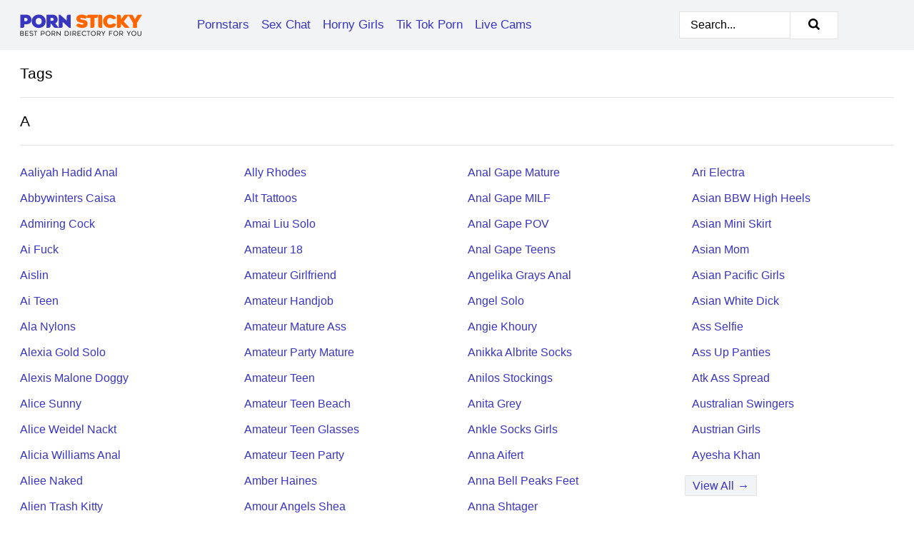

--- FILE ---
content_type: text/html; charset=UTF-8
request_url: https://pornsticky.com/search/
body_size: 25393
content:
<!doctype html><html lang="en"><head><title>Porn Search & XXX Tags - PornSticky.com</title> <meta name="description" content="Navigate our alphabetized directory of best porn tags at PornSticky.com. Take pleasure in millions of hand-chosen porno pics absolutely FREE!"> <meta charset="utf-8"><meta http-equiv="x-ua-compatible" content="ie=edge"><meta name="viewport" content="width=device-width, initial-scale=1"><meta name="rating" content="RTA-5042-1996-1400-1577-RTA"><meta name="referrer" content="origin"><meta name="document-state" content="dynamic"><meta name="revisit-after" content="1 day"><link rel="icon" type="image/png" href="https://pornsticky.com/favicon.png"><link rel="apple-touch-icon" href="https://pornsticky.com/favicon.png"><link rel="manifest" href="https://pornsticky.com/site.webmanifest"><link rel="canonical" href="https://pornsticky.com/search/"><link rel="preconnect" href="https://cdni.pornsticky.com/"><link rel="dns-prefetch" href="https://pornsticky.com/"><link rel="dns-prefetch" href="https://cdni.pornsticky.com/"><link rel="preload" as="style" href="https://pornsticky.com/sofie/mallorey.css?v=1765381445"><link rel="stylesheet" href="https://pornsticky.com/sofie/mallorey.css?v=1765381445"><link rel="stylesheet" href="https://pornsticky.com/css/flag-icons.min.css"><base target="_blank"/></head><body><style>h1,h3,.listing-letter{font-size:21px;font-weight:400;white-space:nowrap;overflow:hidden;text-overflow:ellipsis}h1,h3{color:#000000}.breadcrumbs,.breadcrumbs-2{font-size:21px;font-weight:400;margin-block-end:.77em;white-space:nowrap;overflow:hidden;text-overflow:ellipsis}.breadcrumbs a{font-size:21px}.breadcrumbs span,.breadcrumbs h1,.breadcrumbs h2,.breadcrumbs-2 span,.breadcrumbs-2 h1,.breadcrumbs-2 h2{display:inline;font-size:21px}.breadcrumbs span svg,.breadcrumbs-2 span svg,.underline div svg,.Underline div svg{height:18px;width:18px;margin-right:6px;margin-bottom:-2px;fill:#000000;opacity:.5}.breadcrumbs h1,.breadcrumbs h2{font-weight:400}.breadcrumbs-d{padding:0 4px}.breadcrumbs-2 h1{font-size:21px;font-weight:400}.content-info{margin-bottom:7px!important;overflow-x:auto;white-space:nowrap;position:relative;display:inline-flex}.content-info::-webkit-scrollbar,.content-categories::-webkit-scrollbar{display:none}.content-info:after{right:-1px;background-image:-o-linear-gradient(90deg,#FFFFFF00,#FFFFFF 15px,#FFFFFF);background-image:linear-gradient(90deg,#FFFFFF00,#FFFFFF 15px,#FFFFFF);content:'';display:block;position:absolute;top:0;bottom:0;width:25px;z-index:1;pointer-events:none}.content-categories{overflow-x:auto;white-space:nowrap;position:relative;padding-right:25px;width:100%;display:inline-flex}.content-categories a{margin:0 5px 5px 0;padding:0 8px;line-height:1.25em;border:1px solid #e6e2e2;background-color:#f2f3f5;text-transform:capitalize;border-radius:2px;font-size:16px;height:30px;box-sizing:border-box;overflow:hidden;display:inline-flex;align-items:center;min-width:fit-content}.content-categories a:hover{border-color:#cfcfcf}.wrapper{margin:0 auto;position:relative}.header-wrapper{width:100%;background-color:#f2f3f5;z-index:500;}.header-top a{font-size:13px;color:#000000;line-height:2em;margin-right:10px}.header-top a:hover{color:#3935c1}.header{line-height:70px;font-size:0}.header-title{margin-top:14px;position:relative}.header-nav{display:inline-block;line-height:1.25em;position:relative;vertical-align:middle;font-size:19px}.header-nav a{display:inline-block;color:#3935c1;padding:0 1.3em 0 0;position:relative;font-weight:400}.header-nav a:hover{color:#FF6600}.header-nav label{cursor:pointer;position:absolute;top:-3.7em;right:0}.header-nav span,.menu-item img,.mobile-search{transition:opacity .15s ease-in-out}.mob-menu{border-top:1px solid #e6e2e2;border-bottom:1px solid #e6e2e2;min-height:40px}.mob-menu ul li{text-align:center;width:33%;line-height:40px;height:40px;display:inline-block;font-size:0;float:left}.mob-menu-border{position:absolute;border-right:1px solid #e6e2e2;right:0;height:100%}.mob-menu ul li a{font-size:16px;position:relative;width:100%;height:100%;display:block;color:#3935c1}.mob-menu ul li a:hover{color:#FF6600}.mob-menu ul li img{width:16px;height:16px;opacity:.25;margin-bottom:-3px;margin-right:6px}.menu-item img{width:16px;height:16px;opacity:.25;margin-bottom:-3px;margin-right:6px}.menu-item:hover img{opacity:1}.header-submenu{background-color:#f2f3f5;border-bottom:1px solid #e6e2e2;line-height:34px;text-align:center}.header-submenu a{color:#3935c1}.header-submenu a:hover{color:#FF6600}.header-logo{width:248px;display:inline-block;line-height:1.25em;position:relative;vertical-align:middle}.header-search{display:inline-block;line-height:1.25em;position:relative;vertical-align:middle;text-align:right}.header-search input{color:#000000;font-size:16px;line-height:16px;padding:9px 15px;background-color:#FFFFFF;border:1px solid #e6e2e2;box-sizing:border-box}.header-search input:focus{background-color:#FFFFFF}.clear:before,.clear:after{content:"";display:block;line-height:0}.clear:after{clear:both}#open,.mobile-menu,.search__result--hidden{display:none}.mobile-search svg,.mobile-menu svg{width:23px;height:23px;fill:#000000}.mobile-search{display:none;cursor:pointer;position:relative;width:23px;height:23px;background-size:cover;opacity:.7;float:right;top:19px;right:38px}.mobile-search:hover{opacity:.3}.search-button{position:absolute;top:0;right:0;background-color:#FFFFFF;border:1px solid #e6e2e2;box-sizing:border-box;padding:0 25px;cursor:pointer;height:39px}.search-button:hover{background-color:#f9f9f9}.search-button span{height:100%}.search-button svg{width:16px;height:16px;fill:#000000;padding-top:50%;margin-top:1px}.search-label{background-size:cover;position:absolute;left:11px;top:10px;width:16px;height:16px;opacity:0.5}.search-label svg{width:16px;height:16px;fill:#000000}#search-form{position:relative}.search__result{display:block;border-bottom:1px solid #e6e2e2;width:372px;position:absolute;z-index:999999;right:0;margin-top:0;padding:0;background-color:#FFFFFF;border-left:1px solid #e6e2e2;border-right:1px solid #e6e2e2}.search__result a{display:block;font-size:16px;line-height:36px;padding:0 5px 0 15px;color:#3935c1}.search__result li span{padding-left:15px;color:#000000;opacity:.4}.no-bg-hover{background-color:#FFFFFF!important}.no-bg-hover:hover{background-color:#FFFFFF!important}.search__result li a span{color:#000000;padding:0;opacity:1}.search__result li{width:100%;height:36px;margin:0;color:#3935c1;font-size:16px;line-height:36px;text-align:left;overflow:hidden}.search__result li:hover{background-color:#f9f9f9}.search__result li:hover a{color:#FF6600}.underline{border-bottom:1px solid #e6e2e2;margin-bottom:8px!important}.underline div{font-size:21px;margin-block-end:1em;margin-block-start:1em;font-weight:400}@media screen and (min-width:240px) and (max-width:317px){.wrapper{width:220px}.search__result{width:218px}}@media screen and (min-width:318px) and (max-width:359px){.wrapper{width:300px}.search__result{width:298px}}@media screen and (min-width:360px) and (max-width:374px){.wrapper{width:342px}.search__result{width:340px}}@media screen and (min-width:375px) and (max-width:533px){.wrapper{width:357px}.search__result{width:355px}}@media screen and (min-width:534px) and (max-width:567px){.wrapper{width:512px}.search__result{width:510px}}@media screen and (min-width:568px) and (max-width:625px){.wrapper{width:548px}.search__result{width:546px}}@media screen and (min-width:626px) and (max-width:666px){.wrapper{width:608px}.search__result{width:606px}}@media screen and (min-width:667px) and (max-width:719px){.wrapper{width:644px}.search__result{width:642px}}@media screen and (min-width:720px) and (max-width:767px){.wrapper{width:698px}.search__result{width:696px}}@media screen and (min-width:768px) and (max-width:799px){.wrapper{width:745px}.search__result{width:743px}}@media screen and (min-width:800px) and (max-width:899px){.wrapper{width:781px}.search__result{width:779px}}@media screen and (min-width:900px) and (max-width:933px){.wrapper{width:880px}.search__result{width:878px}}@media screen and (min-width:934px) and (max-width:1023px){.wrapper{width:916px}.search__result{width:914px}}@media screen and (min-width:1024px) and (max-width:1241px){.wrapper{width:1006px}.search__result{width:1004px}.header-search,.header-search input{width:300px}}@media screen and (min-width:1242px) and (max-width:1359px){.wrapper{width:1224px}.search__result{width:298px}.header-nav{width:675px;font-size:17px}.header-nav a{padding:0 1em 0 0}}@media screen and (min-width:1360px) and (max-width:1439px){.wrapper{width:1332px}.search__result{width:325px}.header-logo{width:268px}.header-nav{width:736px;font-size:17px}.header-search,.header-search input{width:327px}}@media screen and (min-width:1440px) and (max-width:1504px){.wrapper{width:1412px}.search__result{width:421px}.header-logo{width:285px}.header-nav{width:703px;font-size:17px}.header-search,.header-search input{width:423px}}@media screen and (min-width:1505px) and (max-width:1549px){.wrapper{width:1487px}.search__result{width:486px}.header-nav{width:751px}.header-search,.header-search input{width:488px}}@media screen and (min-width:1550px) and (max-width:1599px){.wrapper{width:1532px}.search__result{width:486px}.header-nav{width:796px}.header-search,.header-search input{width:488px}}@media screen and (min-width:1600px) and (max-width:1867px){.wrapper{width:1570px}.search__result{width:514px}.header-logo{width:225px}.header-nav{width:829px}.header-search,.header-search input{width:516px}}@media screen and (min-width:1868px){.wrapper{width:1840px}.search__result{width:606px}.header-nav{width:984px}.header-search,.header-search input{width:608px}}@media screen and (max-width:1279px){.header-wrapper{position:relative}.header{line-height:1.25em;padding:5px 0 0 0}.header-logo{width:100%;height:50px}.header-logo img{margin-top:12px}.header-nav{width:100%;font-size:19px}.header-nav span{position:relative;width:23px;height:23px;background-size:cover;opacity:.7;top:19px}input[type=checkbox]:checked+.header-menu{height:auto}.header-menu{height:0;margin-bottom:10px;margin-top:5px;overflow:hidden;transition:height .15s ease}.header-menu a{padding:0;display:block;border-top:solid 1px #e6e2e2;line-height:45px}.header-search{display:none}.header-search{height:50px}.header-search,.header-search input{width:100%}.mobile-menu{display:block;margin-top:20px}.mobile-search{display:block}}@media screen and (min-width:1280px){.header-nav a{display:table-cell;height:70px;vertical-align:middle}.mob-menu{display:none}.nav-primary li{display:table-cell;height:70px;vertical-align:middle}}@media screen and (min-width:320px) and (max-width:767px){#search-form{height:40px}}</style><header class="header-wrapper"><div class="wrapper"><div class="header"><div class="header-logo"><a href="https://pornsticky.com/" title="Porn Pics" target="_self"><img src="https://pornsticky.com/img/logo.png" alt="Porn Pics" width="171" height="43"></a><span class="mobile-search"><svg version="1.0" xmlns="https://www.w3.org/2000/svg" xmlns:xlink="https://www.w3.org/1999/xlink" x="0px" y="0px" viewBox="0 0 512 512" xml:space="preserve"><path d="M506.2,449.2L400.3,343.3c-3.9-3.9-3.9-7.8-2-11.8c21.6-33.3,33.3-72.6,33.3-115.7C431.7,96.1,335.6,0,215.9,0 S0.1,96.1,0.1,215.8s96.1,215.8,215.8,215.8c43.2,0,82.4-11.8,115.7-33.3c3.9-2,9.8-2,11.8,2l105.9,105.9c7.8,7.8,19.6,7.8,27.5,0 l27.5-27.5C514.1,468.8,514.1,457.1,506.2,449.2z M217.9,353.1c-76.5,0-137.3-60.8-137.3-137.3S141.4,78.5,217.9,78.5 s137.3,60.8,137.3,137.3S294.4,353.1,217.9,353.1L217.9,353.1z"/></svg></span></div><div class="header-nav"><label for="open"><span class="mobile-menu"><svg version="1.0" xmlns="https://www.w3.org/2000/svg" xmlns:xlink="https://www.w3.org/1999/xlink" x="0px" y="0px" viewBox="0 0 512 512" xml:space="preserve"><g><path d="M512,64c0-12.8-8.5-21.3-21.3-21.3H21.3C8.5,42.7,0,51.2,0,64v42.7C0,119.5,8.5,128,21.3,128h469.3 c12.8,0,21.3-8.5,21.3-21.3V64z"/><path d="M512,234.7c0-12.8-8.5-21.3-21.3-21.3H21.3C8.5,213.3,0,221.9,0,234.7v42.7c0,12.8,8.5,21.3,21.3,21.3h469.3 c12.8,0,21.3-8.5,21.3-21.3V234.7z"/><path d="M512,405.3c0-12.8-8.5-21.3-21.3-21.3H21.3C8.5,384,0,392.5,0,405.3V448c0,12.8,8.5,21.3,21.3,21.3h469.3 c12.8,0,21.3-8.5,21.3-21.3V405.3z"/></g></svg></span></label><input type="checkbox" name="menu-checkbox" id="open"><nav class="header-menu"><ul class="nav-primary"><li><a href="https://pornsticky.com/pornstars/" title="Pornstars" target="_self" class="menu-item">Pornstars</a></li><li><a href="https://pornsticky.com/sex-chat/" title="Sex Chat" target="_self" class="menu-item">Sex Chat</a></li><li><a href="https://pornsticky.com/to/horny-girls/" title="Horny Girls" target="_blank" class="menu-item" id="menutab1">Horny Girls</a></li><li><a href="https://pornsticky.com/to/jerk-n-cum/" title="Tik Tok Porn" target="_blank" class="menu-item" id="menutab2">Tik Tok Porn</a></li><li><a href="https://pornsticky.com/to/live-cams/" title="Live Cams" target="_blank" class="menu-item" id="menutab3"></a></li><script>
                          var userLang = navigator.language || navigator.userLanguage;
                          var link = document.getElementById("menutab3");
                          if (userLang.toLowerCase().startsWith("de")) {
                            if (link) {
                              link.textContent = "Amateur Cams";
                            }
                          } else {
                            link.textContent = "Live Cams";
                          }
                        </script></ul></nav></div><div class="header-search"><form action="/search/" id="search-form" target="_self"><input placeholder="Search..." id="search" class="search-input"><ul id="search-results" class="search__result--hidden"></ul><a href="/search/" aria-label="Search" class="search-button" title="" target="_self"><span><svg version="1.0" xmlns="https://www.w3.org/2000/svg" xmlns:xlink="https://www.w3.org/1999/xlink" x="0px" y="0px" viewBox="0 0 512 512" xml:space="preserve"><path d="M506.2,449.2L400.3,343.3c-3.9-3.9-3.9-7.8-2-11.8c21.6-33.3,33.3-72.6,33.3-115.7C431.7,96.1,335.6,0,215.9,0 S0.1,96.1,0.1,215.8s96.1,215.8,215.8,215.8c43.2,0,82.4-11.8,115.7-33.3c3.9-2,9.8-2,11.8,2l105.9,105.9c7.8,7.8,19.6,7.8,27.5,0 l27.5-27.5C514.1,468.8,514.1,457.1,506.2,449.2z M217.9,353.1c-76.5,0-137.3-60.8-137.3-137.3S141.4,78.5,217.9,78.5 s137.3,60.8,137.3,137.3S294.4,353.1,217.9,353.1L217.9,353.1z"/></svg></span></a></form></div></div></div><div class="mob-menu clear"><ul></ul></div></header><!-- <div class="mob1"></div> --><div class="wrapper header-title underline"><noscript><div style="background-color: #E34449; color: #FFFFFF; text-align: center; font-size: 16px; line-height: 22px; display: block; padding: 10px; border-radius: 3px;">JavaScript is required for this website. Please turn it on in your browser and reload the page.</div></noscript><div class="breadcrumbs"> <h1>Tags</h1> </div></div> <div class="wrapper underline" id="listing"><div>A</div></div><div class="wrapper"><div class="az-listing"><ul><li><a href="https://pornsticky.com/search/aaliyah-hadid-anal/" title="Aaliyah Hadid Anal" target="_self">Aaliyah Hadid Anal</a></li><li><a href="https://pornsticky.com/search/abbywinters-caisa/" title="Abbywinters Caisa" target="_self">Abbywinters Caisa</a></li><li><a href="https://pornsticky.com/search/admiring-cock/" title="Admiring Cock" target="_self">Admiring Cock</a></li><li><a href="https://pornsticky.com/search/ai-fuck/" title="Ai Fuck" target="_self">Ai Fuck</a></li><li><a href="https://pornsticky.com/search/aislin/" title="Aislin" target="_self">Aislin</a></li><li><a href="https://pornsticky.com/search/ai-teen/" title="Ai Teen" target="_self">Ai Teen</a></li><li><a href="https://pornsticky.com/search/ala-nylons/" title="Ala Nylons" target="_self">Ala Nylons</a></li><li><a href="https://pornsticky.com/search/alexia-gold-solo/" title="Alexia Gold Solo" target="_self">Alexia Gold Solo</a></li><li><a href="https://pornsticky.com/search/alexis-malone-doggy/" title="Alexis Malone Doggy" target="_self">Alexis Malone Doggy</a></li><li><a href="https://pornsticky.com/search/alice-sunny/" title="Alice Sunny" target="_self">Alice Sunny</a></li><li><a href="https://pornsticky.com/search/alice-weidel-nackt/" title="Alice Weidel Nackt" target="_self">Alice Weidel Nackt</a></li><li><a href="https://pornsticky.com/search/alicia-williams-anal/" title="Alicia Williams Anal" target="_self">Alicia Williams Anal</a></li><li><a href="https://pornsticky.com/search/aliee-naked/" title="Aliee Naked" target="_self">Aliee Naked</a></li><li><a href="https://pornsticky.com/search/alien-trash-kitty/" title="Alien Trash Kitty" target="_self">Alien Trash Kitty</a></li><li><a href="https://pornsticky.com/search/alisa-denisova/" title="Alisa Denisova" target="_self">Alisa Denisova</a></li><li><a href="https://pornsticky.com/search/all-private-babes/" title="All Private Babes" target="_self">All Private Babes</a></li><li><a href="https://pornsticky.com/search/ally-rhodes/" title="Ally Rhodes" target="_self">Ally Rhodes</a></li><li><a href="https://pornsticky.com/search/alt-tattoos/" title="Alt Tattoos" target="_self">Alt Tattoos</a></li><li><a href="https://pornsticky.com/search/amai-liu-solo/" title="Amai Liu Solo" target="_self">Amai Liu Solo</a></li><li><a href="https://pornsticky.com/search/amateur-18/" title="Amateur 18" target="_self">Amateur 18</a></li><li><a href="https://pornsticky.com/search/amateur-girlfriend/" title="Amateur Girlfriend" target="_self">Amateur Girlfriend</a></li><li><a href="https://pornsticky.com/search/amateur-handjob/" title="Amateur Handjob" target="_self">Amateur Handjob</a></li><li><a href="https://pornsticky.com/search/amateur-mature-ass/" title="Amateur Mature Ass" target="_self">Amateur Mature Ass</a></li><li><a href="https://pornsticky.com/search/amateur-party-mature/" title="Amateur Party Mature" target="_self">Amateur Party Mature</a></li><li><a href="https://pornsticky.com/search/amateur-teen/" title="Amateur Teen" target="_self">Amateur Teen</a></li><li><a href="https://pornsticky.com/search/amateur-teen-beach/" title="Amateur Teen Beach" target="_self">Amateur Teen Beach</a></li><li><a href="https://pornsticky.com/search/amateur-teen-glasses/" title="Amateur Teen Glasses" target="_self">Amateur Teen Glasses</a></li><li><a href="https://pornsticky.com/search/amateur-teen-party/" title="Amateur Teen Party" target="_self">Amateur Teen Party</a></li><li><a href="https://pornsticky.com/search/amber-haines/" title="Amber Haines" target="_self">Amber Haines</a></li><li><a href="https://pornsticky.com/search/amour-angels-shea/" title="Amour Angels Shea" target="_self">Amour Angels Shea</a></li><li><a href="https://pornsticky.com/search/amour-angels-tina/" title="Amour Angels Tina" target="_self">Amour Angels Tina</a></li><li><a href="https://pornsticky.com/search/anal-gape-glasses/" title="Anal Gape Glasses" target="_self">Anal Gape Glasses</a></li><li><a href="https://pornsticky.com/search/anal-gape-mature/" title="Anal Gape Mature" target="_self">Anal Gape Mature</a></li><li><a href="https://pornsticky.com/search/anal-gape-milf/" title="Anal Gape MILF" target="_self">Anal Gape MILF</a></li><li><a href="https://pornsticky.com/search/anal-gape-pov/" title="Anal Gape POV" target="_self">Anal Gape POV</a></li><li><a href="https://pornsticky.com/search/anal-gape-teens/" title="Anal Gape Teens" target="_self">Anal Gape Teens</a></li><li><a href="https://pornsticky.com/search/angelika-grays-anal/" title="Angelika Grays Anal" target="_self">Angelika Grays Anal</a></li><li><a href="https://pornsticky.com/search/angel-solo/" title="Angel Solo" target="_self">Angel Solo</a></li><li><a href="https://pornsticky.com/search/angie-khoury/" title="Angie Khoury" target="_self">Angie Khoury</a></li><li><a href="https://pornsticky.com/search/anikka-albrite-socks/" title="Anikka Albrite Socks" target="_self">Anikka Albrite Socks</a></li><li><a href="https://pornsticky.com/search/anilos-stockings/" title="Anilos Stockings" target="_self">Anilos Stockings</a></li><li><a href="https://pornsticky.com/search/anita-grey/" title="Anita Grey" target="_self">Anita Grey</a></li><li><a href="https://pornsticky.com/search/ankle-socks-girls/" title="Ankle Socks Girls" target="_self">Ankle Socks Girls</a></li><li><a href="https://pornsticky.com/search/anna-aifert/" title="Anna Aifert" target="_self">Anna Aifert</a></li><li><a href="https://pornsticky.com/search/anna-bell-peaks-feet/" title="Anna Bell Peaks Feet" target="_self">Anna Bell Peaks Feet</a></li><li><a href="https://pornsticky.com/search/anna-shtager/" title="Anna Shtager" target="_self">Anna Shtager</a></li><li><a href="https://pornsticky.com/search/anna-vlasova-model/" title="Anna Vlasova Model" target="_self">Anna Vlasova Model</a></li><li><a href="https://pornsticky.com/search/arab/" title="Arab" target="_self">Arab</a></li><li><a href="https://pornsticky.com/search/ari-electra/" title="Ari Electra" target="_self">Ari Electra</a></li><li><a href="https://pornsticky.com/search/asian-bbw-high-heels/" title="Asian BBW High Heels" target="_self">Asian BBW High Heels</a></li><li><a href="https://pornsticky.com/search/asian-mini-skirt/" title="Asian Mini Skirt" target="_self">Asian Mini Skirt</a></li><li><a href="https://pornsticky.com/search/asian-mom/" title="Asian Mom" target="_self">Asian Mom</a></li><li><a href="https://pornsticky.com/search/asian-pacific-girls/" title="Asian Pacific Girls" target="_self">Asian Pacific Girls</a></li><li><a href="https://pornsticky.com/search/asian-white-dick/" title="Asian White Dick" target="_self">Asian White Dick</a></li><li><a href="https://pornsticky.com/search/ass-selfie/" title="Ass Selfie" target="_self">Ass Selfie</a></li><li><a href="https://pornsticky.com/search/ass-up-panties/" title="Ass Up Panties" target="_self">Ass Up Panties</a></li><li><a href="https://pornsticky.com/search/atk-ass-spread/" title="Atk Ass Spread" target="_self">Atk Ass Spread</a></li><li><a href="https://pornsticky.com/search/australian-swingers/" title="Australian Swingers" target="_self">Australian Swingers</a></li><li><a href="https://pornsticky.com/search/austrian-girls/" title="Austrian Girls" target="_self">Austrian Girls</a></li><li><a href="https://pornsticky.com/search/ayesha-khan/" title="Ayesha Khan" target="_self">Ayesha Khan</a></li><li class="view-all-wrapper"><a href="https://pornsticky.com/search/suggestions-a/" title="A" target="_self" class="view-all">View all</a></li></ul></div></div><div class="wrapper underline" id="listing"><div>B</div></div><div class="wrapper"><div class="az-listing"><ul><li><a href="https://pornsticky.com/search/ball-licking-old-man/" title="Ball Licking Old Man" target="_self">Ball Licking Old Man</a></li><li><a href="https://pornsticky.com/search/balloons/" title="Balloons" target="_self">Balloons</a></li><li><a href="https://pornsticky.com/search/banty-sexy-ass-big/" title="Banty Sexy Ass Big" target="_self">Banty Sexy Ass Big</a></li><li><a href="https://pornsticky.com/search/barbie-hump/" title="Barbie Hump" target="_self">Barbie Hump</a></li><li><a href="https://pornsticky.com/search/bath-robe/" title="Bath Robe" target="_self">Bath Robe</a></li><li><a href="https://pornsticky.com/search/bbbw/" title="Bbbw" target="_self">Bbbw</a></li><li><a href="https://pornsticky.com/search/bbc-tiny/" title="BBC Tiny" target="_self">BBC Tiny</a></li><li><a href="https://pornsticky.com/search/bbw-cum-in-mouth/" title="BBW Cum In Mouth" target="_self">BBW Cum In Mouth</a></li><li><a href="https://pornsticky.com/search/bbw-milf-stockings/" title="BBW MILF Stockings" target="_self">BBW MILF Stockings</a></li><li><a href="https://pornsticky.com/search/bbw-piercing/" title="BBW Piercing" target="_self">BBW Piercing</a></li><li><a href="https://pornsticky.com/search/bbw-teen-facial/" title="BBW Teen Facial" target="_self">BBW Teen Facial</a></li><li><a href="https://pornsticky.com/search/bdsm-clothed/" title="BDSM Clothed" target="_self">BDSM Clothed</a></li><li><a href="https://pornsticky.com/search/bdsm-tied-spreading/" title="BDSM Tied Spreading" target="_self">BDSM Tied Spreading</a></li><li><a href="https://pornsticky.com/search/beach-sex/" title="Beach Sex" target="_self">Beach Sex</a></li><li><a href="https://pornsticky.com/search/beach-upskirt/" title="Beach Upskirt" target="_self">Beach Upskirt</a></li><li><a href="https://pornsticky.com/search/beautiful-girl/" title="Beautiful Girl" target="_self">Beautiful Girl</a></li><li><a href="https://pornsticky.com/search/beaver/" title="Beaver" target="_self">Beaver</a></li><li><a href="https://pornsticky.com/search/bed-bondage/" title="Bed Bondage" target="_self">Bed Bondage</a></li><li><a href="https://pornsticky.com/search/before-after/" title="Before After" target="_self">Before After</a></li><li><a href="https://pornsticky.com/search/big-ass-granny-nylon/" title="Big Ass Granny Nylon" target="_self">Big Ass Granny Nylon</a></li><li><a href="https://pornsticky.com/search/big-boob-granny/" title="Big Boob Granny" target="_self">Big Boob Granny</a></li><li><a href="https://pornsticky.com/search/big-boobs-teens-solo/" title="Big Boobs Teens Solo" target="_self">Big Boobs Teens Solo</a></li><li><a href="https://pornsticky.com/search/big-booty/" title="Big Booty" target="_self">Big Booty</a></li><li><a href="https://pornsticky.com/search/big-bulging-pussy/" title="Big Bulging Pussy" target="_self">Big Bulging Pussy</a></li><li><a href="https://pornsticky.com/search/big-cock-closeup/" title="Big Cock Closeup" target="_self">Big Cock Closeup</a></li><li><a href="https://pornsticky.com/search/big-fat-cunts/" title="Big Fat Cunts" target="_self">Big Fat Cunts</a></li><li><a href="https://pornsticky.com/search/big-tit-curvy-mature/" title="Big Tit Curvy Mature" target="_self">Big Tit Curvy Mature</a></li><li><a href="https://pornsticky.com/search/big-tits-mature-mom/" title="Big Tits Mature Mom" target="_self">Big Tits Mature Mom</a></li><li><a href="https://pornsticky.com/search/bikini-hardcore/" title="Bikini Hardcore" target="_self">Bikini Hardcore</a></li><li><a href="https://pornsticky.com/search/bisex-4/" title="Bisex 4" target="_self">Bisex 4</a></li><li><a href="https://pornsticky.com/search/bisexual-cuckolds/" title="Bisexual Cuckolds" target="_self">Bisexual Cuckolds</a></li><li><a href="https://pornsticky.com/search/bizarre/" title="Bizarre" target="_self">Bizarre</a></li><li><a href="https://pornsticky.com/search/black/" title="Black" target="_self">Black</a></li><li><a href="https://pornsticky.com/search/black-cocks/" title="Black Cocks" target="_self">Black Cocks</a></li><li><a href="https://pornsticky.com/search/black-pussy-lips/" title="Black Pussy Lips" target="_self">Black Pussy Lips</a></li><li><a href="https://pornsticky.com/search/black-shemale-boots/" title="Black Shemale Boots" target="_self">Black Shemale Boots</a></li><li><a href="https://pornsticky.com/search/blond-curly/" title="Blond Curly" target="_self">Blond Curly</a></li><li><a href="https://pornsticky.com/search/blonde-ass-and-feet/" title="Blonde Ass And Feet" target="_self">Blonde Ass And Feet</a></li><li><a href="https://pornsticky.com/search/blonde-cum-swapping/" title="Blonde Cum Swapping" target="_self">Blonde Cum Swapping</a></li><li><a href="https://pornsticky.com/search/blonde-skinny-teen/" title="Blonde Skinny Teen" target="_self">Blonde Skinny Teen</a></li><li><a href="https://pornsticky.com/search/blonde-wife/" title="Blonde Wife" target="_self">Blonde Wife</a></li><li><a href="https://pornsticky.com/search/blowjob-on-bed/" title="Blowjob On Bed" target="_self">Blowjob On Bed</a></li><li><a href="https://pornsticky.com/search/bondage/" title="Bondage" target="_self">Bondage</a></li><li><a href="https://pornsticky.com/search/bondage-sex/" title="Bondage Sex" target="_self">Bondage Sex</a></li><li><a href="https://pornsticky.com/search/boner/" title="Boner" target="_self">Boner</a></li><li><a href="https://pornsticky.com/search/boob/" title="Boob" target="_self">Boob</a></li><li><a href="https://pornsticky.com/search/boots-doggystyle/" title="Boots Doggystyle" target="_self">Boots Doggystyle</a></li><li><a href="https://pornsticky.com/search/bound-kneeling/" title="Bound Kneeling" target="_self">Bound Kneeling</a></li><li><a href="https://pornsticky.com/search/bow-teen/" title="Bow Teen" target="_self">Bow Teen</a></li><li><a href="https://pornsticky.com/search/bra-cum/" title="Bra Cum" target="_self">Bra Cum</a></li><li><a href="https://pornsticky.com/search/braid/" title="Braid" target="_self">Braid</a></li><li><a href="https://pornsticky.com/search/bra-oops/" title="Bra Oops" target="_self">Bra Oops</a></li><li><a href="https://pornsticky.com/search/brasil/" title="Brasil" target="_self">Brasil</a></li><li><a href="https://pornsticky.com/search/british/" title="British" target="_self">British</a></li><li><a href="https://pornsticky.com/search/british-big-ass/" title="British Big Ass" target="_self">British Big Ass</a></li><li><a href="https://pornsticky.com/search/brunette-nylon-feet/" title="Brunette Nylon Feet" target="_self">Brunette Nylon Feet</a></li><li><a href="https://pornsticky.com/search/brunette-riding/" title="Brunette Riding" target="_self">Brunette Riding</a></li><li><a href="https://pornsticky.com/search/business/" title="Business" target="_self">Business</a></li><li><a href="https://pornsticky.com/search/busty-blonde-old-man/" title="Busty Blonde Old Man" target="_self">Busty Blonde Old Man</a></li><li><a href="https://pornsticky.com/search/butt-plug/" title="Butt Plug" target="_self">Butt Plug</a></li><li class="view-all-wrapper"><a href="https://pornsticky.com/search/suggestions-b/" title="B" target="_self" class="view-all">View all</a></li></ul></div></div><div class="wrapper underline" id="listing"><div>C</div></div><div class="wrapper"><div class="az-listing"><ul><li><a href="https://pornsticky.com/search/caged/" title="Caged" target="_self">Caged</a></li><li><a href="https://pornsticky.com/search/canadian/" title="Canadian" target="_self">Canadian</a></li><li><a href="https://pornsticky.com/search/casting/" title="Casting" target="_self">Casting</a></li><li><a href="https://pornsticky.com/search/catholic-school-girl/" title="Catholic School Girl" target="_self">Catholic School Girl</a></li><li><a href="https://pornsticky.com/search/cdni-milf-section/" title="Cdni MILF Section" target="_self">Cdni MILF Section</a></li><li><a href="https://pornsticky.com/search/centerfold-dress/" title="Centerfold Dress" target="_self">Centerfold Dress</a></li><li><a href="https://pornsticky.com/search/centerfold-vintage/" title="Centerfold Vintage" target="_self">Centerfold Vintage</a></li><li><a href="https://pornsticky.com/search/cfnm-kiss/" title="CFNM Kiss" target="_self">CFNM Kiss</a></li><li><a href="https://pornsticky.com/search/chained/" title="Chained" target="_self">Chained</a></li><li><a href="https://pornsticky.com/search/chanel-preston-feet/" title="Chanel Preston Feet" target="_self">Chanel Preston Feet</a></li><li><a href="https://pornsticky.com/search/charmaine-manicio/" title="Charmaine Manicio" target="_self">Charmaine Manicio</a></li><li><a href="https://pornsticky.com/search/china-actress-shu-qi/" title="China Actress Shu Qi" target="_self">China Actress Shu Qi</a></li><li><a href="https://pornsticky.com/search/chinese-teen-girl/" title="Chinese Teen Girl" target="_self">Chinese Teen Girl</a></li><li><a href="https://pornsticky.com/search/chiquitta/" title="Chiquitta" target="_self">Chiquitta</a></li><li><a href="https://pornsticky.com/search/chubby/" title="Chubby" target="_self">Chubby</a></li><li><a href="https://pornsticky.com/search/chubby-leggings-ass/" title="Chubby Leggings Ass" target="_self">Chubby Leggings Ass</a></li><li><a href="https://pornsticky.com/search/chubby-redhead-milf/" title="Chubby Redhead MILF" target="_self">Chubby Redhead MILF</a></li><li><a href="https://pornsticky.com/search/chubby-saggy-boobs/" title="Chubby Saggy Boobs" target="_self">Chubby Saggy Boobs</a></li><li><a href="https://pornsticky.com/search/chubby-teen/" title="Chubby Teen" target="_self">Chubby Teen</a></li><li><a href="https://pornsticky.com/search/chubby-teen-big-tits/" title="Chubby Teen Big Tits" target="_self">Chubby Teen Big Tits</a></li><li><a href="https://pornsticky.com/search/close-up-pussy-ass/" title="Close Up Pussy Ass" target="_self">Close Up Pussy Ass</a></li><li><a href="https://pornsticky.com/search/clothed-facial/" title="Clothed Facial" target="_self">Clothed Facial</a></li><li><a href="https://pornsticky.com/search/clothed-seduction/" title="Clothed Seduction" target="_self">Clothed Seduction</a></li><li><a href="https://pornsticky.com/search/coat/" title="Coat" target="_self">Coat</a></li><li><a href="https://pornsticky.com/search/cocaine-sex/" title="Cocaine Sex" target="_self">Cocaine Sex</a></li><li><a href="https://pornsticky.com/search/cocks/" title="Cocks" target="_self">Cocks</a></li><li><a href="https://pornsticky.com/search/comic-porn/" title="Comic Porn" target="_self">Comic Porn</a></li><li><a href="https://pornsticky.com/search/cosplay-upskirt/" title="Cosplay Upskirt" target="_self">Cosplay Upskirt</a></li><li><a href="https://pornsticky.com/search/cougar-and-boy/" title="Cougar And Boy" target="_self">Cougar And Boy</a></li><li><a href="https://pornsticky.com/search/cow/" title="Cow" target="_self">Cow</a></li><li><a href="https://pornsticky.com/search/cowgirl-teen/" title="Cowgirl Teen" target="_self">Cowgirl Teen</a></li><li><a href="https://pornsticky.com/search/creep-shots/" title="Creep Shots" target="_self">Creep Shots</a></li><li><a href="https://pornsticky.com/search/cuban/" title="Cuban" target="_self">Cuban</a></li><li><a href="https://pornsticky.com/search/cuck/" title="Cuck" target="_self">Cuck</a></li><li><a href="https://pornsticky.com/search/cuckold-anal/" title="Cuckold Anal" target="_self">Cuckold Anal</a></li><li><a href="https://pornsticky.com/search/cuckold-high-heels/" title="Cuckold High Heels" target="_self">Cuckold High Heels</a></li><li><a href="https://pornsticky.com/search/cuckold-with-caption/" title="Cuckold With Caption" target="_self">Cuckold With Caption</a></li><li><a href="https://pornsticky.com/search/cum-4-k/" title="Cum 4 K" target="_self">Cum 4 K</a></li><li><a href="https://pornsticky.com/search/cum-between-big-tits/" title="Cum Between Big Tits" target="_self">Cum Between Big Tits</a></li><li><a href="https://pornsticky.com/search/cum-drenched/" title="Cum Drenched" target="_self">Cum Drenched</a></li><li><a href="https://pornsticky.com/search/cum-dump/" title="Cum Dump" target="_self">Cum Dump</a></li><li><a href="https://pornsticky.com/search/cum-in-anal/" title="Cum In Anal" target="_self">Cum In Anal</a></li><li><a href="https://pornsticky.com/search/cum-in-ass/" title="Cum In Ass" target="_self">Cum In Ass</a></li><li><a href="https://pornsticky.com/search/cum-in-mouth-boots/" title="Cum In Mouth Boots" target="_self">Cum In Mouth Boots</a></li><li><a href="https://pornsticky.com/search/cum-on-lips/" title="Cum On Lips" target="_self">Cum On Lips</a></li><li><a href="https://pornsticky.com/search/cum-on-tits-brazil/" title="Cum On Tits Brazil" target="_self">Cum On Tits Brazil</a></li><li><a href="https://pornsticky.com/search/cumshot-handjob/" title="Cumshot Handjob" target="_self">Cumshot Handjob</a></li><li><a href="https://pornsticky.com/search/cumshot-mature/" title="Cumshot Mature" target="_self">Cumshot Mature</a></li><li><a href="https://pornsticky.com/search/cumshot-on-body/" title="Cumshot On Body" target="_self">Cumshot On Body</a></li><li><a href="https://pornsticky.com/search/cumshot-on-feet/" title="Cumshot On Feet" target="_self">Cumshot On Feet</a></li><li><a href="https://pornsticky.com/search/cumshots-ffm/" title="Cumshots FFM" target="_self">Cumshots FFM</a></li><li><a href="https://pornsticky.com/search/cum-swapping-moms/" title="Cum Swapping Moms" target="_self">Cum Swapping Moms</a></li><li><a href="https://pornsticky.com/search/cum-swapping-orgy/" title="Cum Swapping Orgy" target="_self">Cum Swapping Orgy</a></li><li><a href="https://pornsticky.com/search/cunnilingus/" title="Cunnilingus" target="_self">Cunnilingus</a></li><li><a href="https://pornsticky.com/search/curvy-bikini/" title="Curvy Bikini" target="_self">Curvy Bikini</a></li><li><a href="https://pornsticky.com/search/cute-panty/" title="Cute Panty" target="_self">Cute Panty</a></li><li><a href="https://pornsticky.com/search/cute-petite/" title="Cute Petite" target="_self">Cute Petite</a></li><li><a href="https://pornsticky.com/search/cute-sweet/" title="Cute Sweet" target="_self">Cute Sweet</a></li><li><a href="https://pornsticky.com/search/cute-teen-girl/" title="Cute Teen Girl" target="_self">Cute Teen Girl</a></li><li><a href="https://pornsticky.com/search/cute-teen-shemale/" title="Cute Teen Shemale" target="_self">Cute Teen Shemale</a></li><li class="view-all-wrapper"><a href="https://pornsticky.com/search/suggestions-c/" title="C" target="_self" class="view-all">View all</a></li></ul></div></div><div class="wrapper underline" id="listing"><div>D</div></div><div class="wrapper"><div class="az-listing"><ul><li><a href="https://pornsticky.com/search/dakota-fanning-3-way/" title="Dakota Fanning 3 Way" target="_self">Dakota Fanning 3 Way</a></li><li><a href="https://pornsticky.com/search/dakota-tyler-feet/" title="Dakota Tyler Feet" target="_self">Dakota Tyler Feet</a></li><li><a href="https://pornsticky.com/search/dana-c-ashley-legs/" title="Dana C Ashley Legs" target="_self">Dana C Ashley Legs</a></li><li><a href="https://pornsticky.com/search/danielle-maye-boots/" title="Danielle Maye Boots" target="_self">Danielle Maye Boots</a></li><li><a href="https://pornsticky.com/search/danielle-soul-anal/" title="Danielle Soul Anal" target="_self">Danielle Soul Anal</a></li><li><a href="https://pornsticky.com/search/dani-vendetta/" title="Dani Vendetta" target="_self">Dani Vendetta</a></li><li><a href="https://pornsticky.com/search/dark-skin-asian-teen/" title="Dark Skin Asian Teen" target="_self">Dark Skin Asian Teen</a></li><li><a href="https://pornsticky.com/search/dark-x-anal/" title="Dark X Anal" target="_self">Dark X Anal</a></li><li><a href="https://pornsticky.com/search/darshelle-stevens/" title="Darshelle Stevens" target="_self">Darshelle Stevens</a></li><li><a href="https://pornsticky.com/search/daughter-sucks-dad/" title="Daughter Sucks Dad" target="_self">Daughter Sucks Dad</a></li><li><a href="https://pornsticky.com/search/day/" title="Day" target="_self">Day</a></li><li><a href="https://pornsticky.com/search/daynia-germany/" title="Daynia Germany" target="_self">Daynia Germany</a></li><li><a href="https://pornsticky.com/search/ddf-high-heels-fuck/" title="DDF High Heels Fuck" target="_self">DDF High Heels Fuck</a></li><li><a href="https://pornsticky.com/search/dealer/" title="Dealer" target="_self">Dealer</a></li><li><a href="https://pornsticky.com/search/debbie-white-spread/" title="Debbie White Spread" target="_self">Debbie White Spread</a></li><li><a href="https://pornsticky.com/search/debt-fuck/" title="Debt Fuck" target="_self">Debt Fuck</a></li><li><a href="https://pornsticky.com/search/deep-anal-high-heels/" title="Deep Anal High Heels" target="_self">Deep Anal High Heels</a></li><li><a href="https://pornsticky.com/search/deep-pussy-hole-open/" title="Deep Pussy Hole Open" target="_self">Deep Pussy Hole Open</a></li><li><a href="https://pornsticky.com/search/demi-a/" title="Demi A" target="_self">Demi A</a></li><li><a href="https://pornsticky.com/search/demon-pussy/" title="Demon Pussy" target="_self">Demon Pussy</a></li><li><a href="https://pornsticky.com/search/desk/" title="Desk" target="_self">Desk</a></li><li><a href="https://pornsticky.com/search/destiny/" title="Destiny" target="_self">Destiny</a></li><li><a href="https://pornsticky.com/search/destiny-lovee-doggy/" title="Destiny Lovee Doggy" target="_self">Destiny Lovee Doggy</a></li><li><a href="https://pornsticky.com/search/devill/" title="Devill" target="_self">Devill</a></li><li><a href="https://pornsticky.com/search/devin-justine/" title="Devin Justine" target="_self">Devin Justine</a></li><li><a href="https://pornsticky.com/search/devon-wedding/" title="Devon Wedding" target="_self">Devon Wedding</a></li><li><a href="https://pornsticky.com/search/diamond-foxxx-feet/" title="Diamond Foxxx Feet" target="_self">Diamond Foxxx Feet</a></li><li><a href="https://pornsticky.com/search/diamond-foxxx-spread/" title="Diamond Foxxx Spread" target="_self">Diamond Foxxx Spread</a></li><li><a href="https://pornsticky.com/search/diamond-jackson-anal/" title="Diamond Jackson Anal" target="_self">Diamond Jackson Anal</a></li><li><a href="https://pornsticky.com/search/diamond-kitty-solo/" title="Diamond Kitty Solo" target="_self">Diamond Kitty Solo</a></li><li><a href="https://pornsticky.com/search/diana-douglas-fuck/" title="Diana Douglas Fuck" target="_self">Diana Douglas Fuck</a></li><li><a href="https://pornsticky.com/search/diana-gabrovska/" title="Diana Gabrovska" target="_self">Diana Gabrovska</a></li><li><a href="https://pornsticky.com/search/diaper/" title="Diaper" target="_self">Diaper</a></li><li><a href="https://pornsticky.com/search/diapers/" title="Diapers" target="_self">Diapers</a></li><li><a href="https://pornsticky.com/search/dila-anal/" title="Dila Anal" target="_self">Dila Anal</a></li><li><a href="https://pornsticky.com/search/dildo-a/" title="Dildo A" target="_self">Dildo A</a></li><li><a href="https://pornsticky.com/search/dildo-selfie/" title="Dildo Selfie" target="_self">Dildo Selfie</a></li><li><a href="https://pornsticky.com/search/dillion--harper/" title="Dillion  Harper" target="_self">Dillion  Harper</a></li><li><a href="https://pornsticky.com/search/dirty-face/" title="Dirty Face" target="_self">Dirty Face</a></li><li><a href="https://pornsticky.com/search/dirty-flix-cuckold/" title="Dirty Flix Cuckold" target="_self">Dirty Flix Cuckold</a></li><li><a href="https://pornsticky.com/search/divna-a/" title="Divna A" target="_self">Divna A</a></li><li><a href="https://pornsticky.com/search/dogging-cumshot/" title="Dogging Cumshot" target="_self">Dogging Cumshot</a></li><li><a href="https://pornsticky.com/search/doggystyle-teen/" title="Doggystyle Teen" target="_self">Doggystyle Teen</a></li><li><a href="https://pornsticky.com/search/dolly-little-redhead/" title="Dolly Little Redhead" target="_self">Dolly Little Redhead</a></li><li><a href="https://pornsticky.com/search/dominican/" title="Dominican" target="_self">Dominican</a></li><li><a href="https://pornsticky.com/search/dominika/" title="Dominika" target="_self">Dominika</a></li><li><a href="https://pornsticky.com/search/dora-behairy-anal/" title="Dora Behairy Anal" target="_self">Dora Behairy Anal</a></li><li><a href="https://pornsticky.com/search/double-barrel/" title="Double Barrel" target="_self">Double Barrel</a></li><li><a href="https://pornsticky.com/search/downblouse-amateur/" title="Downblouse Amateur" target="_self">Downblouse Amateur</a></li><li><a href="https://pornsticky.com/search/dp-busty/" title="DP Busty" target="_self">DP Busty</a></li><li><a href="https://pornsticky.com/search/dredd-threesome/" title="Dredd Threesome" target="_self">Dredd Threesome</a></li><li><a href="https://pornsticky.com/search/drenched-cum-on-tits/" title="Drenched Cum On Tits" target="_self">Drenched Cum On Tits</a></li><li><a href="https://pornsticky.com/search/dress-no-panties/" title="Dress No Panties" target="_self">Dress No Panties</a></li><li><a href="https://pornsticky.com/search/dress-shaved-pussy/" title="Dress Shaved Pussy" target="_self">Dress Shaved Pussy</a></li><li><a href="https://pornsticky.com/search/drew-lynn/" title="Drew Lynn" target="_self">Drew Lynn</a></li><li><a href="https://pornsticky.com/search/drink-cum-glass/" title="Drink Cum Glass" target="_self">Drink Cum Glass</a></li><li><a href="https://pornsticky.com/search/drunk/" title="Drunk" target="_self">Drunk</a></li><li><a href="https://pornsticky.com/search/drunk-interracial/" title="Drunk Interracial" target="_self">Drunk Interracial</a></li><li><a href="https://pornsticky.com/search/duct-tape/" title="Duct Tape" target="_self">Duct Tape</a></li><li><a href="https://pornsticky.com/search/dulcinea/" title="Dulcinea" target="_self">Dulcinea</a></li><li class="view-all-wrapper"><a href="https://pornsticky.com/search/suggestions-d/" title="D" target="_self" class="view-all">View all</a></li></ul></div></div><div class="wrapper underline" id="listing"><div>E</div></div><div class="wrapper"><div class="az-listing"><ul><li><a href="https://pornsticky.com/search/easter/" title="Easter" target="_self">Easter</a></li><li><a href="https://pornsticky.com/search/ebony-ass-licking/" title="Ebony Ass Licking" target="_self">Ebony Ass Licking</a></li><li><a href="https://pornsticky.com/search/ebony-babysitter/" title="Ebony Babysitter" target="_self">Ebony Babysitter</a></li><li><a href="https://pornsticky.com/search/ebony-cumshot/" title="Ebony Cumshot" target="_self">Ebony Cumshot</a></li><li><a href="https://pornsticky.com/search/ebony-cum-swapping/" title="Ebony Cum Swapping" target="_self">Ebony Cum Swapping</a></li><li><a href="https://pornsticky.com/search/ebony-dp/" title="Ebony DP" target="_self">Ebony DP</a></li><li><a href="https://pornsticky.com/search/ebony-glasses/" title="Ebony Glasses" target="_self">Ebony Glasses</a></li><li><a href="https://pornsticky.com/search/ebony-open-pussy/" title="Ebony Open Pussy" target="_self">Ebony Open Pussy</a></li><li><a href="https://pornsticky.com/search/ebony-secretary/" title="Ebony Secretary" target="_self">Ebony Secretary</a></li><li><a href="https://pornsticky.com/search/ebony-skirt-solo/" title="Ebony Skirt Solo" target="_self">Ebony Skirt Solo</a></li><li><a href="https://pornsticky.com/search/ebony-slave/" title="Ebony Slave" target="_self">Ebony Slave</a></li><li><a href="https://pornsticky.com/search/ebony-spreading/" title="Ebony Spreading" target="_self">Ebony Spreading</a></li><li><a href="https://pornsticky.com/search/ebony-stripper/" title="Ebony Stripper" target="_self">Ebony Stripper</a></li><li><a href="https://pornsticky.com/search/ebony-upskirt/" title="Ebony Upskirt" target="_self">Ebony Upskirt</a></li><li><a href="https://pornsticky.com/search/edging/" title="Edging" target="_self">Edging</a></li><li><a href="https://pornsticky.com/search/egg/" title="Egg" target="_self">Egg</a></li><li><a href="https://pornsticky.com/search/eighteen-magazine/" title="Eighteen Magazine" target="_self">Eighteen Magazine</a></li><li><a href="https://pornsticky.com/search/eighteen-spread/" title="Eighteen Spread" target="_self">Eighteen Spread</a></li><li><a href="https://pornsticky.com/search/elegant-teen/" title="Elegant Teen" target="_self">Elegant Teen</a></li><li><a href="https://pornsticky.com/search/elen-e/" title="Elen E" target="_self">Elen E</a></li><li><a href="https://pornsticky.com/search/elevator/" title="Elevator" target="_self">Elevator</a></li><li><a href="https://pornsticky.com/search/ella-kalinin/" title="Ella Kalinin" target="_self">Ella Kalinin</a></li><li><a href="https://pornsticky.com/search/ellie-eilish-fucking/" title="Ellie Eilish Fucking" target="_self">Ellie Eilish Fucking</a></li><li><a href="https://pornsticky.com/search/elmer-batters/" title="Elmer Batters" target="_self">Elmer Batters</a></li><li><a href="https://pornsticky.com/search/elyse-williams/" title="Elyse Williams" target="_self">Elyse Williams</a></li><li><a href="https://pornsticky.com/search/emanuelle/" title="Emanuelle" target="_self">Emanuelle</a></li><li><a href="https://pornsticky.com/search/emily-addison-fuck/" title="Emily Addison Fuck" target="_self">Emily Addison Fuck</a></li><li><a href="https://pornsticky.com/search/emily-feld/" title="Emily Feld" target="_self">Emily Feld</a></li><li><a href="https://pornsticky.com/search/emily-willis-bikini/" title="Emily Willis Bikini" target="_self">Emily Willis Bikini</a></li><li><a href="https://pornsticky.com/search/emma-anturin/" title="Emma Anturin" target="_self">Emma Anturin</a></li><li><a href="https://pornsticky.com/search/emma-c/" title="Emma C" target="_self">Emma C</a></li><li><a href="https://pornsticky.com/search/emma-eule/" title="Emma Eule" target="_self">Emma Eule</a></li><li><a href="https://pornsticky.com/search/emma-hix-creampie/" title="Emma Hix Creampie" target="_self">Emma Hix Creampie</a></li><li><a href="https://pornsticky.com/search/emma-indica/" title="Emma Indica" target="_self">Emma Indica</a></li><li><a href="https://pornsticky.com/search/emma-staletto/" title="Emma Staletto" target="_self">Emma Staletto</a></li><li><a href="https://pornsticky.com/search/emma-stone-hardcore/" title="Emma Stone Hardcore" target="_self">Emma Stone Hardcore</a></li><li><a href="https://pornsticky.com/search/emo/" title="Emo" target="_self">Emo</a></li><li><a href="https://pornsticky.com/search/emo-teen/" title="Emo Teen" target="_self">Emo Teen</a></li><li><a href="https://pornsticky.com/search/erect-nipples/" title="Erect Nipples" target="_self">Erect Nipples</a></li><li><a href="https://pornsticky.com/search/erito-jav/" title="Erito Jav" target="_self">Erito Jav</a></li><li><a href="https://pornsticky.com/search/esha-mae/" title="Esha Mae" target="_self">Esha Mae</a></li><li><a href="https://pornsticky.com/search/esperanza-gomes/" title="Esperanza Gomes" target="_self">Esperanza Gomes</a></li><li><a href="https://pornsticky.com/search/esther-muniz/" title="Esther Muniz" target="_self">Esther Muniz</a></li><li><a href="https://pornsticky.com/search/european-teen-pussy/" title="European Teen Pussy" target="_self">European Teen Pussy</a></li><li><a href="https://pornsticky.com/search/eva-diangelo/" title="Eva Diangelo" target="_self">Eva Diangelo</a></li><li><a href="https://pornsticky.com/search/eva-keks/" title="Eva Keks" target="_self">Eva Keks</a></li><li><a href="https://pornsticky.com/search/eva-oopsy/" title="Eva Oopsy" target="_self">Eva Oopsy</a></li><li><a href="https://pornsticky.com/search/eva-savagiou/" title="Eva Savagiou" target="_self">Eva Savagiou</a></li><li><a href="https://pornsticky.com/search/eva-ugarte/" title="Eva Ugarte" target="_self">Eva Ugarte</a></li><li><a href="https://pornsticky.com/search/eve-casta/" title="Eve Casta" target="_self">Eve Casta</a></li><li><a href="https://pornsticky.com/search/eveline-dellai-als/" title="Eveline Dellai ALS" target="_self">Eveline Dellai ALS</a></li><li><a href="https://pornsticky.com/search/ever-anderson/" title="Ever Anderson" target="_self">Ever Anderson</a></li><li><a href="https://pornsticky.com/search/eve-sweet-anal/" title="Eve Sweet Anal" target="_self">Eve Sweet Anal</a></li><li><a href="https://pornsticky.com/search/evil-angels/" title="Evil Angels" target="_self">Evil Angels</a></li><li><a href="https://pornsticky.com/search/evita-pozzic2a0/" title="Evita Pozzic2a0" target="_self">Evita Pozzic2a0</a></li><li><a href="https://pornsticky.com/search/exotic-high-heels/" title="Exotic High Heels" target="_self">Exotic High Heels</a></li><li><a href="https://pornsticky.com/search/exposed-latinas/" title="Exposed Latinas" target="_self">Exposed Latinas</a></li><li><a href="https://pornsticky.com/search/extreme-flat-chest/" title="Extreme Flat Chest" target="_self">Extreme Flat Chest</a></li><li><a href="https://pornsticky.com/search/extreme-micro-bikini/" title="Extreme Micro Bikini" target="_self">Extreme Micro Bikini</a></li><li><a href="https://pornsticky.com/search/eyes-wide-open/" title="Eyes Wide Open" target="_self">Eyes Wide Open</a></li><li class="view-all-wrapper"><a href="https://pornsticky.com/search/suggestions-e/" title="E" target="_self" class="view-all">View all</a></li></ul></div></div><div class="wrapper underline" id="listing"><div>F</div></div><div class="wrapper"><div class="az-listing"><ul><li><a href="https://pornsticky.com/search/fab-sluts/" title="Fab Sluts" target="_self">Fab Sluts</a></li><li><a href="https://pornsticky.com/search/facial-hair/" title="Facial Hair" target="_self">Facial Hair</a></li><li><a href="https://pornsticky.com/search/facial-outdoor/" title="Facial Outdoor" target="_self">Facial Outdoor</a></li><li><a href="https://pornsticky.com/search/family/" title="Family" target="_self">Family</a></li><li><a href="https://pornsticky.com/search/family-affairs/" title="Family Affairs" target="_self">Family Affairs</a></li><li><a href="https://pornsticky.com/search/family-taboo-sex/" title="Family Taboo Sex" target="_self">Family Taboo Sex</a></li><li><a href="https://pornsticky.com/search/farm-bdsm/" title="Farm BDSM" target="_self">Farm BDSM</a></li><li><a href="https://pornsticky.com/search/farmer-hay/" title="Farmer Hay" target="_self">Farmer Hay</a></li><li><a href="https://pornsticky.com/search/farmers-daughters/" title="Farmers Daughters" target="_self">Farmers Daughters</a></li><li><a href="https://pornsticky.com/search/farm-outdoor/" title="Farm Outdoor" target="_self">Farm Outdoor</a></li><li><a href="https://pornsticky.com/search/farm-teens/" title="Farm Teens" target="_self">Farm Teens</a></li><li><a href="https://pornsticky.com/search/fat-and-ugly-teen/" title="Fat And Ugly Teen" target="_self">Fat And Ugly Teen</a></li><li><a href="https://pornsticky.com/search/fat-ass-panties/" title="Fat Ass Panties" target="_self">Fat Ass Panties</a></li><li><a href="https://pornsticky.com/search/fat-ass-spread/" title="Fat Ass Spread" target="_self">Fat Ass Spread</a></li><li><a href="https://pornsticky.com/search/fat-black-ass/" title="Fat Black Ass" target="_self">Fat Black Ass</a></li><li><a href="https://pornsticky.com/search/fat-granny/" title="Fat Granny" target="_self">Fat Granny</a></li><li><a href="https://pornsticky.com/search/faye-runaway-anal/" title="Faye Runaway Anal" target="_self">Faye Runaway Anal</a></li><li><a href="https://pornsticky.com/search/fbi/" title="Fbi" target="_self">Fbi</a></li><li><a href="https://pornsticky.com/search/feet-pov/" title="Feet POV" target="_self">Feet POV</a></li><li><a href="https://pornsticky.com/search/femdom-slaves/" title="Femdom Slaves" target="_self">Femdom Slaves</a></li><li><a href="https://pornsticky.com/search/femke-b/" title="Femke B" target="_self">Femke B</a></li><li><a href="https://pornsticky.com/search/fetish-leather/" title="Fetish Leather" target="_self">Fetish Leather</a></li><li><a href="https://pornsticky.com/search/ffm-ball-licking/" title="FFM Ball Licking" target="_self">FFM Ball Licking</a></li><li><a href="https://pornsticky.com/search/filipina-pussy/" title="Filipina Pussy" target="_self">Filipina Pussy</a></li><li><a href="https://pornsticky.com/search/filipina-trans/" title="Filipina Trans" target="_self">Filipina Trans</a></li><li><a href="https://pornsticky.com/search/fingering-in-bondage/" title="Fingering In Bondage" target="_self">Fingering In Bondage</a></li><li><a href="https://pornsticky.com/search/firm-tits/" title="Firm Tits" target="_self">Firm Tits</a></li><li><a href="https://pornsticky.com/search/firm-tits-asian/" title="Firm Tits Asian" target="_self">Firm Tits Asian</a></li><li><a href="https://pornsticky.com/search/first-handjob/" title="First Handjob" target="_self">First Handjob</a></li><li><a href="https://pornsticky.com/search/fisting-old-woman/" title="Fisting Old Woman" target="_self">Fisting Old Woman</a></li><li><a href="https://pornsticky.com/search/fisting-teens/" title="Fisting Teens" target="_self">Fisting Teens</a></li><li><a href="https://pornsticky.com/search/flat/" title="Flat" target="_self">Flat</a></li><li><a href="https://pornsticky.com/search/flat-chest-cum/" title="Flat Chest Cum" target="_self">Flat Chest Cum</a></li><li><a href="https://pornsticky.com/search/flat-chested-g/" title="Flat Chested G" target="_self">Flat Chested G</a></li><li><a href="https://pornsticky.com/search/flat-chested-teens/" title="Flat Chested Teens" target="_self">Flat Chested Teens</a></li><li><a href="https://pornsticky.com/search/flat-chesterd-teen/" title="Flat Chesterd Teen" target="_self">Flat Chesterd Teen</a></li><li><a href="https://pornsticky.com/search/flats/" title="Flats" target="_self">Flats</a></li><li><a href="https://pornsticky.com/search/flat-saggy-tits/" title="Flat Saggy Tits" target="_self">Flat Saggy Tits</a></li><li><a href="https://pornsticky.com/search/flat-solo/" title="Flat Solo" target="_self">Flat Solo</a></li><li><a href="https://pornsticky.com/search/flat-teenies/" title="Flat Teenies" target="_self">Flat Teenies</a></li><li><a href="https://pornsticky.com/search/flat-titless/" title="Flat Titless" target="_self">Flat Titless</a></li><li><a href="https://pornsticky.com/search/flexible-legs/" title="Flexible Legs" target="_self">Flexible Legs</a></li><li><a href="https://pornsticky.com/search/flexible-shaved-teen/" title="Flexible Shaved Teen" target="_self">Flexible Shaved Teen</a></li><li><a href="https://pornsticky.com/search/flip-flops-shorts/" title="Flip Flops Shorts" target="_self">Flip Flops Shorts</a></li><li><a href="https://pornsticky.com/search/florida-amateurs/" title="Florida Amateurs" target="_self">Florida Amateurs</a></li><li><a href="https://pornsticky.com/search/flower-insertion/" title="Flower Insertion" target="_self">Flower Insertion</a></li><li><a href="https://pornsticky.com/search/foot-blowjob/" title="Foot Blowjob" target="_self">Foot Blowjob</a></li><li><a href="https://pornsticky.com/search/footsie-high-heels/" title="Footsie High Heels" target="_self">Footsie High Heels</a></li><li><a href="https://pornsticky.com/search/forbidden-cum/" title="Forbidden Cum" target="_self">Forbidden Cum</a></li><li><a href="https://pornsticky.com/search/forbidden-reality/" title="Forbidden Reality" target="_self">Forbidden Reality</a></li><li><a href="https://pornsticky.com/search/freeze-time/" title="Freeze Time" target="_self">Freeze Time</a></li><li><a href="https://pornsticky.com/search/freya-dee-anal/" title="Freya Dee Anal" target="_self">Freya Dee Anal</a></li><li><a href="https://pornsticky.com/search/freya-dee-doggy/" title="Freya Dee Doggy" target="_self">Freya Dee Doggy</a></li><li><a href="https://pornsticky.com/search/ftv-girls-solo-feet/" title="FTV Girls Solo Feet" target="_self">FTV Girls Solo Feet</a></li><li><a href="https://pornsticky.com/search/fucked-asshole/" title="Fucked Asshole" target="_self">Fucked Asshole</a></li><li><a href="https://pornsticky.com/search/fuck-front-mirror/" title="Fuck Front Mirror" target="_self">Fuck Front Mirror</a></li><li><a href="https://pornsticky.com/search/fucking-office/" title="Fucking Office" target="_self">Fucking Office</a></li><li><a href="https://pornsticky.com/search/fuck-stockings/" title="Fuck Stockings" target="_self">Fuck Stockings</a></li><li><a href="https://pornsticky.com/search/full-nelson/" title="Full Nelson" target="_self">Full Nelson</a></li><li><a href="https://pornsticky.com/search/full-nylon-slips/" title="Full Nylon Slips" target="_self">Full Nylon Slips</a></li><li class="view-all-wrapper"><a href="https://pornsticky.com/search/suggestions-f/" title="F" target="_self" class="view-all">View all</a></li></ul></div></div><div class="wrapper underline" id="listing"><div>G</div></div><div class="wrapper"><div class="az-listing"><ul><li><a href="https://pornsticky.com/search/gabrielle-lyons/" title="Gabrielle Lyons" target="_self">Gabrielle Lyons</a></li><li><a href="https://pornsticky.com/search/gaming/" title="Gaming" target="_self">Gaming</a></li><li><a href="https://pornsticky.com/search/gangbang-interracial/" title="Gangbang Interracial" target="_self">Gangbang Interracial</a></li><li><a href="https://pornsticky.com/search/gaping-ass/" title="Gaping Ass" target="_self">Gaping Ass</a></li><li><a href="https://pornsticky.com/search/gap-teeth/" title="Gap Teeth" target="_self">Gap Teeth</a></li><li><a href="https://pornsticky.com/search/garage/" title="Garage" target="_self">Garage</a></li><li><a href="https://pornsticky.com/search/gay/" title="Gay" target="_self">Gay</a></li><li><a href="https://pornsticky.com/search/gay-femboy/" title="Gay Femboy" target="_self">Gay Femboy</a></li><li><a href="https://pornsticky.com/search/gentle/" title="Gentle" target="_self">Gentle</a></li><li><a href="https://pornsticky.com/search/getaway/" title="Getaway" target="_self">Getaway</a></li><li><a href="https://pornsticky.com/search/gilf-in-high-heels/" title="GILF In High Heels" target="_self">GILF In High Heels</a></li><li><a href="https://pornsticky.com/search/gina-brown/" title="Gina Brown" target="_self">Gina Brown</a></li><li><a href="https://pornsticky.com/search/gina-gerson-fuck/" title="Gina Gerson Fuck" target="_self">Gina Gerson Fuck</a></li><li><a href="https://pornsticky.com/search/gina-valentina-cum/" title="Gina Valentina Cum" target="_self">Gina Valentina Cum</a></li><li><a href="https://pornsticky.com/search/glasses-skirt-office/" title="Glasses Skirt Office" target="_self">Glasses Skirt Office</a></li><li><a href="https://pornsticky.com/search/glazed/" title="Glazed" target="_self">Glazed</a></li><li><a href="https://pornsticky.com/search/glove/" title="Glove" target="_self">Glove</a></li><li><a href="https://pornsticky.com/search/gonzo-anal-foot/" title="Gonzo Anal Foot" target="_self">Gonzo Anal Foot</a></li><li><a href="https://pornsticky.com/search/gonzo-hardcore-doggy/" title="Gonzo Hardcore Doggy" target="_self">Gonzo Hardcore Doggy</a></li><li><a href="https://pornsticky.com/search/gonzo-hardcore-teen/" title="Gonzo Hardcore Teen" target="_self">Gonzo Hardcore Teen</a></li><li><a href="https://pornsticky.com/search/goth/" title="Goth" target="_self">Goth</a></li><li><a href="https://pornsticky.com/search/goth-pussy/" title="Goth Pussy" target="_self">Goth Pussy</a></li><li><a href="https://pornsticky.com/search/goth-shave/" title="Goth Shave" target="_self">Goth Shave</a></li><li><a href="https://pornsticky.com/search/grand-jo/" title="Grand Jo" target="_self">Grand Jo</a></li><li><a href="https://pornsticky.com/search/grandma-bbw-ass/" title="Grandma BBW Ass" target="_self">Grandma BBW Ass</a></li><li><a href="https://pornsticky.com/search/grandma-legs/" title="Grandma Legs" target="_self">Grandma Legs</a></li><li><a href="https://pornsticky.com/search/grandpa-bbw/" title="Grandpa BBW" target="_self">Grandpa BBW</a></li><li><a href="https://pornsticky.com/search/grandpa-blowjob/" title="Grandpa Blowjob" target="_self">Grandpa Blowjob</a></li><li><a href="https://pornsticky.com/search/granny-big-lips/" title="Granny Big Lips" target="_self">Granny Big Lips</a></li><li><a href="https://pornsticky.com/search/granny-big-tits/" title="Granny Big Tits" target="_self">Granny Big Tits</a></li><li><a href="https://pornsticky.com/search/granny-boots/" title="Granny Boots" target="_self">Granny Boots</a></li><li><a href="https://pornsticky.com/search/granny-cumshot/" title="Granny Cumshot" target="_self">Granny Cumshot</a></li><li><a href="https://pornsticky.com/search/granny-dp/" title="Granny DP" target="_self">Granny DP</a></li><li><a href="https://pornsticky.com/search/granny-in-nylons/" title="Granny In Nylons" target="_self">Granny In Nylons</a></li><li><a href="https://pornsticky.com/search/granny-lesbians/" title="Granny Lesbians" target="_self">Granny Lesbians</a></li><li><a href="https://pornsticky.com/search/granny-lingerie/" title="Granny Lingerie" target="_self">Granny Lingerie</a></li><li><a href="https://pornsticky.com/search/granny-panties-heels/" title="Granny Panties Heels" target="_self">Granny Panties Heels</a></li><li><a href="https://pornsticky.com/search/granny-saggy-tits/" title="Granny Saggy Tits" target="_self">Granny Saggy Tits</a></li><li><a href="https://pornsticky.com/search/granny-son/" title="Granny Son" target="_self">Granny Son</a></li><li><a href="https://pornsticky.com/search/granny-sparkle/" title="Granny Sparkle" target="_self">Granny Sparkle</a></li><li><a href="https://pornsticky.com/search/granny-vagina/" title="Granny Vagina" target="_self">Granny Vagina</a></li><li><a href="https://pornsticky.com/search/grass/" title="Grass" target="_self">Grass</a></li><li><a href="https://pornsticky.com/search/greek/" title="Greek" target="_self">Greek</a></li><li><a href="https://pornsticky.com/search/grim/" title="Grim" target="_self">Grim</a></li><li><a href="https://pornsticky.com/search/groovy/" title="Groovy" target="_self">Groovy</a></li><li><a href="https://pornsticky.com/search/grope/" title="Grope" target="_self">Grope</a></li><li><a href="https://pornsticky.com/search/groped/" title="Groped" target="_self">Groped</a></li><li><a href="https://pornsticky.com/search/group-ass-line/" title="Group Ass Line" target="_self">Group Ass Line</a></li><li><a href="https://pornsticky.com/search/group-fuck/" title="Group Fuck" target="_self">Group Fuck</a></li><li><a href="https://pornsticky.com/search/group-girls-bikini/" title="Group Girls Bikini" target="_self">Group Girls Bikini</a></li><li><a href="https://pornsticky.com/search/groups/" title="Groups" target="_self">Groups</a></li><li><a href="https://pornsticky.com/search/g-strings/" title="G Strings" target="_self">G Strings</a></li><li><a href="https://pornsticky.com/search/guilty/" title="Guilty" target="_self">Guilty</a></li><li><a href="https://pornsticky.com/search/guy-in-lingerie/" title="Guy In Lingerie" target="_self">Guy In Lingerie</a></li><li><a href="https://pornsticky.com/search/guys/" title="Guys" target="_self">Guys</a></li><li><a href="https://pornsticky.com/search/gym-sex/" title="Gym Sex" target="_self">Gym Sex</a></li><li><a href="https://pornsticky.com/search/gym-shoes/" title="Gym Shoes" target="_self">Gym Shoes</a></li><li><a href="https://pornsticky.com/search/gyno-boots/" title="Gyno Boots" target="_self">Gyno Boots</a></li><li><a href="https://pornsticky.com/search/gyno-tool/" title="Gyno Tool" target="_self">Gyno Tool</a></li><li><a href="https://pornsticky.com/search/gyno-up-close/" title="Gyno Up Close" target="_self">Gyno Up Close</a></li><li class="view-all-wrapper"><a href="https://pornsticky.com/search/suggestions-g/" title="G" target="_self" class="view-all">View all</a></li></ul></div></div><div class="wrapper underline" id="listing"><div>H</div></div><div class="wrapper"><div class="az-listing"><ul><li><a href="https://pornsticky.com/search/hailey-ariana-anal/" title="Hailey Ariana Anal" target="_self">Hailey Ariana Anal</a></li><li><a href="https://pornsticky.com/search/hailey-dee/" title="Hailey Dee" target="_self">Hailey Dee</a></li><li><a href="https://pornsticky.com/search/hairiest/" title="Hairiest" target="_self">Hairiest</a></li><li><a href="https://pornsticky.com/search/hairless/" title="Hairless" target="_self">Hairless</a></li><li><a href="https://pornsticky.com/search/hairy-ass-holes/" title="Hairy Ass Holes" target="_self">Hairy Ass Holes</a></li><li><a href="https://pornsticky.com/search/hairy-ass-licking/" title="Hairy Ass Licking" target="_self">Hairy Ass Licking</a></li><li><a href="https://pornsticky.com/search/hairy-pussy-spread/" title="Hairy Pussy Spread" target="_self">Hairy Pussy Spread</a></li><li><a href="https://pornsticky.com/search/hairy-russian-mature/" title="Hairy Russian Mature" target="_self">Hairy Russian Mature</a></li><li><a href="https://pornsticky.com/search/hairy-tits-teen/" title="Hairy Tits Teen" target="_self">Hairy Tits Teen</a></li><li><a href="https://pornsticky.com/search/haley-reed-piss/" title="Haley Reed Piss" target="_self">Haley Reed Piss</a></li><li><a href="https://pornsticky.com/search/handjob-on-bed/" title="Handjob On Bed" target="_self">Handjob On Bed</a></li><li><a href="https://pornsticky.com/search/happy-fuck/" title="Happy Fuck" target="_self">Happy Fuck</a></li><li><a href="https://pornsticky.com/search/hard-dp/" title="Hard DP" target="_self">Hard DP</a></li><li><a href="https://pornsticky.com/search/harmony-wonder-anal/" title="Harmony Wonder Anal" target="_self">Harmony Wonder Anal</a></li><li><a href="https://pornsticky.com/search/harmony-wonder-feet/" title="Harmony Wonder Feet" target="_self">Harmony Wonder Feet</a></li><li><a href="https://pornsticky.com/search/hazel-moore-hardcore/" title="Hazel Moore Hardcore" target="_self">Hazel Moore Hardcore</a></li><li><a href="https://pornsticky.com/search/hd-1080p-photos/" title="HD 1080p Photos" target="_self">HD 1080p Photos</a></li><li><a href="https://pornsticky.com/search/heather-harrison/" title="Heather Harrison" target="_self">Heather Harrison</a></li><li><a href="https://pornsticky.com/search/help/" title="Help" target="_self">Help</a></li><li><a href="https://pornsticky.com/search/helping/" title="Helping" target="_self">Helping</a></li><li><a href="https://pornsticky.com/search/helpless/" title="Helpless" target="_self">Helpless</a></li><li><a href="https://pornsticky.com/search/hentai-porn/" title="Hentai Porn" target="_self">Hentai Porn</a></li><li><a href="https://pornsticky.com/search/her-cunt/" title="Her Cunt" target="_self">Her Cunt</a></li><li><a href="https://pornsticky.com/search/high-heel-in-cock/" title="High Heel In Cock" target="_self">High Heel In Cock</a></li><li><a href="https://pornsticky.com/search/high-heels-milf/" title="High Heels MILF" target="_self">High Heels MILF</a></li><li><a href="https://pornsticky.com/search/hiking/" title="Hiking" target="_self">Hiking</a></li><li><a href="https://pornsticky.com/search/hilary/" title="Hilary" target="_self">Hilary</a></li><li><a href="https://pornsticky.com/search/hippy/" title="Hippy" target="_self">Hippy</a></li><li><a href="https://pornsticky.com/search/hobby/" title="Hobby" target="_self">Hobby</a></li><li><a href="https://pornsticky.com/search/holly-halston-skirt/" title="Holly Halston Skirt" target="_self">Holly Halston Skirt</a></li><li><a href="https://pornsticky.com/search/homeless-girl-fuck/" title="Homeless Girl Fuck" target="_self">Homeless Girl Fuck</a></li><li><a href="https://pornsticky.com/search/homemade-amateur/" title="Homemade Amateur" target="_self">Homemade Amateur</a></li><li><a href="https://pornsticky.com/search/homemade-selfie/" title="Homemade Selfie" target="_self">Homemade Selfie</a></li><li><a href="https://pornsticky.com/search/homemade-sister/" title="Homemade Sister" target="_self">Homemade Sister</a></li><li><a href="https://pornsticky.com/search/homemade-teen/" title="Homemade Teen" target="_self">Homemade Teen</a></li><li><a href="https://pornsticky.com/search/homemade-teen-pussy/" title="Homemade Teen Pussy" target="_self">Homemade Teen Pussy</a></li><li><a href="https://pornsticky.com/search/hoodie/" title="Hoodie" target="_self">Hoodie</a></li><li><a href="https://pornsticky.com/search/hook-anal/" title="Hook Anal" target="_self">Hook Anal</a></li><li><a href="https://pornsticky.com/search/hookers/" title="Hookers" target="_self">Hookers</a></li><li><a href="https://pornsticky.com/search/hooters/" title="Hooters" target="_self">Hooters</a></li><li><a href="https://pornsticky.com/search/horny-teen-anal/" title="Horny Teen Anal" target="_self">Horny Teen Anal</a></li><li><a href="https://pornsticky.com/search/horny-wife/" title="Horny Wife" target="_self">Horny Wife</a></li><li><a href="https://pornsticky.com/search/hosiery-cumshot/" title="Hosiery Cumshot" target="_self">Hosiery Cumshot</a></li><li><a href="https://pornsticky.com/search/hostess/" title="Hostess" target="_self">Hostess</a></li><li><a href="https://pornsticky.com/search/hot-italian-milf/" title="Hot Italian MILF" target="_self">Hot Italian MILF</a></li><li><a href="https://pornsticky.com/search/hot-models/" title="Hot Models" target="_self">Hot Models</a></li><li><a href="https://pornsticky.com/search/hot-naked/" title="Hot Naked" target="_self">Hot Naked</a></li><li><a href="https://pornsticky.com/search/hot-sex/" title="Hot Sex" target="_self">Hot Sex</a></li><li><a href="https://pornsticky.com/search/hot-sluts/" title="Hot Sluts" target="_self">Hot Sluts</a></li><li><a href="https://pornsticky.com/search/hot-tongue/" title="Hot Tongue" target="_self">Hot Tongue</a></li><li><a href="https://pornsticky.com/search/hot-tub/" title="Hot Tub" target="_self">Hot Tub</a></li><li><a href="https://pornsticky.com/search/hotwife-bull/" title="Hotwife Bull" target="_self">Hotwife Bull</a></li><li><a href="https://pornsticky.com/search/housewife-fat/" title="Housewife Fat" target="_self">Housewife Fat</a></li><li><a href="https://pornsticky.com/search/housewife-in-kitchen/" title="Housewife In Kitchen" target="_self">Housewife In Kitchen</a></li><li><a href="https://pornsticky.com/search/huge-cock-handjob/" title="Huge Cock Handjob" target="_self">Huge Cock Handjob</a></li><li><a href="https://pornsticky.com/search/huge-cumshots/" title="Huge Cumshots" target="_self">Huge Cumshots</a></li><li><a href="https://pornsticky.com/search/huge-load/" title="Huge Load" target="_self">Huge Load</a></li><li><a href="https://pornsticky.com/search/huge-spreading-pussy/" title="Huge Spreading Pussy" target="_self">Huge Spreading Pussy</a></li><li><a href="https://pornsticky.com/search/huge-vulva/" title="Huge Vulva" target="_self">Huge Vulva</a></li><li><a href="https://pornsticky.com/search/hustler-hardcore/" title="Hustler Hardcore" target="_self">Hustler Hardcore</a></li><li class="view-all-wrapper"><a href="https://pornsticky.com/search/suggestions-h/" title="H" target="_self" class="view-all">View all</a></li></ul></div></div><div class="wrapper underline" id="listing"><div>I</div></div><div class="wrapper"><div class="az-listing"><ul><li><a href="https://pornsticky.com/search/ideal-wifes/" title="Ideal Wifes" target="_self">Ideal Wifes</a></li><li><a href="https://pornsticky.com/search/ilana-moore-facial/" title="Ilana Moore Facial" target="_self">Ilana Moore Facial</a></li><li><a href="https://pornsticky.com/search/illaria-paci/" title="Illaria Paci" target="_self">Illaria Paci</a></li><li><a href="https://pornsticky.com/search/illarionova/" title="Illarionova" target="_self">Illarionova</a></li><li><a href="https://pornsticky.com/search/imai-yoshimi/" title="Imai Yoshimi" target="_self">Imai Yoshimi</a></li><li><a href="https://pornsticky.com/search/imcharlottelily-nude/" title="Imcharlottelily Nude" target="_self">Imcharlottelily Nude</a></li><li><a href="https://pornsticky.com/search/im-cherry-blossom/" title="Im Cherry Blossom" target="_self">Im Cherry Blossom</a></li><li><a href="https://pornsticky.com/search/immediately/" title="Immediately" target="_self">Immediately</a></li><li><a href="https://pornsticky.com/search/in-bed-with-faith/" title="In Bed With Faith" target="_self">In Bed With Faith</a></li><li><a href="https://pornsticky.com/search/indiana-a/" title="Indiana A" target="_self">Indiana A</a></li><li><a href="https://pornsticky.com/search/indian-amateur/" title="Indian Amateur" target="_self">Indian Amateur</a></li><li><a href="https://pornsticky.com/search/indian-aunty-big-ass/" title="Indian Aunty Big Ass" target="_self">Indian Aunty Big Ass</a></li><li><a href="https://pornsticky.com/search/indian-babes/" title="Indian Babes" target="_self">Indian Babes</a></li><li><a href="https://pornsticky.com/search/indian-gangbang/" title="Indian Gangbang" target="_self">Indian Gangbang</a></li><li><a href="https://pornsticky.com/search/indian-pussy-shaved/" title="Indian Pussy Shaved" target="_self">Indian Pussy Shaved</a></li><li><a href="https://pornsticky.com/search/indian-teen/" title="Indian Teen" target="_self">Indian Teen</a></li><li><a href="https://pornsticky.com/search/indian-teens/" title="Indian Teens" target="_self">Indian Teens</a></li><li><a href="https://pornsticky.com/search/indian-teen-sex/" title="Indian Teen Sex" target="_self">Indian Teen Sex</a></li><li><a href="https://pornsticky.com/search/indica-feet/" title="Indica Feet" target="_self">Indica Feet</a></li><li><a href="https://pornsticky.com/search/indica-reign/" title="Indica Reign" target="_self">Indica Reign</a></li><li><a href="https://pornsticky.com/search/indonesian-teen/" title="Indonesian Teen" target="_self">Indonesian Teen</a></li><li><a href="https://pornsticky.com/search/indoor-anal/" title="Indoor Anal" target="_self">Indoor Anal</a></li><li><a href="https://pornsticky.com/search/ines-juranovic/" title="Ines Juranovic" target="_self">Ines Juranovic</a></li><li><a href="https://pornsticky.com/search/initiation-college/" title="Initiation College" target="_self">Initiation College</a></li><li><a href="https://pornsticky.com/search/ink/" title="Ink" target="_self">Ink</a></li><li><a href="https://pornsticky.com/search/inmates-cum/" title="Inmates Cum" target="_self">Inmates Cum</a></li><li><a href="https://pornsticky.com/search/inna-sirina/" title="Inna Sirina" target="_self">Inna Sirina</a></li><li><a href="https://pornsticky.com/search/innocent/" title="Innocent" target="_self">Innocent</a></li><li><a href="https://pornsticky.com/search/innocent-skinny/" title="Innocent Skinny" target="_self">Innocent Skinny</a></li><li><a href="https://pornsticky.com/search/innocent-solo-teen/" title="Innocent Solo Teen" target="_self">Innocent Solo Teen</a></li><li><a href="https://pornsticky.com/search/inseminated/" title="Inseminated" target="_self">Inseminated</a></li><li><a href="https://pornsticky.com/search/insert/" title="Insert" target="_self">Insert</a></li><li><a href="https://pornsticky.com/search/instruction/" title="Instruction" target="_self">Instruction</a></li><li><a href="https://pornsticky.com/search/intense/" title="Intense" target="_self">Intense</a></li><li><a href="https://pornsticky.com/search/interracial-clothed/" title="Interracial Clothed" target="_self">Interracial Clothed</a></li><li><a href="https://pornsticky.com/search/interracial-feet/" title="Interracial Feet" target="_self">Interracial Feet</a></li><li><a href="https://pornsticky.com/search/interracial-mature/" title="Interracial Mature" target="_self">Interracial Mature</a></li><li><a href="https://pornsticky.com/search/interracial-orgy/" title="Interracial Orgy" target="_self">Interracial Orgy</a></li><li><a href="https://pornsticky.com/search/interview/" title="Interview" target="_self">Interview</a></li><li><a href="https://pornsticky.com/search/in-the-car/" title="In The Car" target="_self">In The Car</a></li><li><a href="https://pornsticky.com/search/in-the-crack-upskirt/" title="In The Crack Upskirt" target="_self">In The Crack Upskirt</a></li><li><a href="https://pornsticky.com/search/in-the-dark/" title="In The Dark" target="_self">In The Dark</a></li><li><a href="https://pornsticky.com/search/invited-nip/" title="Invited Nip" target="_self">Invited Nip</a></li><li><a href="https://pornsticky.com/search/ioana-polly/" title="Ioana Polly" target="_self">Ioana Polly</a></li><li><a href="https://pornsticky.com/search/ira-ballerina/" title="Ira Ballerina" target="_self">Ira Ballerina</a></li><li><a href="https://pornsticky.com/search/irina-b/" title="Irina B" target="_self">Irina B</a></li><li><a href="https://pornsticky.com/search/irina-kournikova/" title="Irina Kournikova" target="_self">Irina Kournikova</a></li><li><a href="https://pornsticky.com/search/irish-ess/" title="Irish Ess" target="_self">Irish Ess</a></li><li><a href="https://pornsticky.com/search/iron-aziani/" title="Iron Aziani" target="_self">Iron Aziani</a></li><li><a href="https://pornsticky.com/search/isabella/" title="Isabella" target="_self">Isabella</a></li><li><a href="https://pornsticky.com/search/isabella-santos/" title="Isabella Santos" target="_self">Isabella Santos</a></li><li><a href="https://pornsticky.com/search/isadora-m/" title="Isadora M" target="_self">Isadora M</a></li><li><a href="https://pornsticky.com/search/isla-fisher/" title="Isla Fisher" target="_self">Isla Fisher</a></li><li><a href="https://pornsticky.com/search/issa-perica/" title="Issa Perica" target="_self">Issa Perica</a></li><li><a href="https://pornsticky.com/search/iva/" title="Iva" target="_self">Iva</a></li><li><a href="https://pornsticky.com/search/ivy-hope/" title="Ivy Hope" target="_self">Ivy Hope</a></li><li><a href="https://pornsticky.com/search/ivy-rein/" title="Ivy Rein" target="_self">Ivy Rein</a></li><li><a href="https://pornsticky.com/search/ivy-wolfe-anal/" title="Ivy Wolfe Anal" target="_self">Ivy Wolfe Anal</a></li><li><a href="https://pornsticky.com/search/iza/" title="Iza" target="_self">Iza</a></li><li><a href="https://pornsticky.com/search/izi-nubiles/" title="Izi Nubiles" target="_self">Izi Nubiles</a></li><li class="view-all-wrapper"><a href="https://pornsticky.com/search/suggestions-i/" title="I" target="_self" class="view-all">View all</a></li></ul></div></div><div class="wrapper underline" id="listing"><div>J</div></div><div class="wrapper"><div class="az-listing"><ul><li><a href="https://pornsticky.com/search/jaclyn-taylor-milf/" title="Jaclyn Taylor MILF" target="_self">Jaclyn Taylor MILF</a></li><li><a href="https://pornsticky.com/search/jada-steven/" title="Jada Steven" target="_self">Jada Steven</a></li><li><a href="https://pornsticky.com/search/jade-strips/" title="Jade Strips" target="_self">Jade Strips</a></li><li><a href="https://pornsticky.com/search/jane-rogers-cum/" title="Jane Rogers Cum" target="_self">Jane Rogers Cum</a></li><li><a href="https://pornsticky.com/search/janice-griffith-cum/" title="Janice Griffith Cum" target="_self">Janice Griffith Cum</a></li><li><a href="https://pornsticky.com/search/janine-harouni/" title="Janine Harouni" target="_self">Janine Harouni</a></li><li><a href="https://pornsticky.com/search/japanese-bdsm/" title="Japanese BDSM" target="_self">Japanese BDSM</a></li><li><a href="https://pornsticky.com/search/japanese-granny/" title="Japanese Granny" target="_self">Japanese Granny</a></li><li><a href="https://pornsticky.com/search/japanese-kimono/" title="Japanese Kimono" target="_self">Japanese Kimono</a></li><li><a href="https://pornsticky.com/search/japanese-maki-kozumi/" title="Japanese Maki Kozumi" target="_self">Japanese Maki Kozumi</a></li><li><a href="https://pornsticky.com/search/japanese-non-nude/" title="Japanese Non Nude" target="_self">Japanese Non Nude</a></li><li><a href="https://pornsticky.com/search/japanese-pantyhose/" title="Japanese Pantyhose" target="_self">Japanese Pantyhose</a></li><li><a href="https://pornsticky.com/search/japanese-pussy/" title="Japanese Pussy" target="_self">Japanese Pussy</a></li><li><a href="https://pornsticky.com/search/japanese-solo-pussy/" title="Japanese Solo Pussy" target="_self">Japanese Solo Pussy</a></li><li><a href="https://pornsticky.com/search/japanese-squirting/" title="Japanese Squirting" target="_self">Japanese Squirting</a></li><li><a href="https://pornsticky.com/search/japanese-upskirt-ass/" title="Japanese Upskirt Ass" target="_self">Japanese Upskirt Ass</a></li><li><a href="https://pornsticky.com/search/japan-fatty/" title="Japan Fatty" target="_self">Japan Fatty</a></li><li><a href="https://pornsticky.com/search/japan-teen/" title="Japan Teen" target="_self">Japan Teen</a></li><li><a href="https://pornsticky.com/search/jasmine-grey-fuck/" title="Jasmine Grey Fuck" target="_self">Jasmine Grey Fuck</a></li><li><a href="https://pornsticky.com/search/jasmine-rouge-feet/" title="Jasmine Rouge Feet" target="_self">Jasmine Rouge Feet</a></li><li><a href="https://pornsticky.com/search/jav-big-ass/" title="Jav Big Ass" target="_self">Jav Big Ass</a></li><li><a href="https://pornsticky.com/search/jav-bigtits/" title="Jav Bigtits" target="_self">Jav Bigtits</a></li><li><a href="https://pornsticky.com/search/jayma-reid-toys/" title="Jayma Reid Toys" target="_self">Jayma Reid Toys</a></li><li><a href="https://pornsticky.com/search/jayme-lawson/" title="Jayme Lawson" target="_self">Jayme Lawson</a></li><li><a href="https://pornsticky.com/search/jeans-blowjob-heels/" title="Jeans Blowjob Heels" target="_self">Jeans Blowjob Heels</a></li><li><a href="https://pornsticky.com/search/jeans---boots/" title="Jeans   Boots" target="_self">Jeans   Boots</a></li><li><a href="https://pornsticky.com/search/jeans-boots/" title="Jeans Boots" target="_self">Jeans Boots</a></li><li><a href="https://pornsticky.com/search/jeans-cameltoe/" title="Jeans Cameltoe" target="_self">Jeans Cameltoe</a></li><li><a href="https://pornsticky.com/search/jeans-hardcore/" title="Jeans Hardcore" target="_self">Jeans Hardcore</a></li><li><a href="https://pornsticky.com/search/jeans-kissing/" title="Jeans Kissing" target="_self">Jeans Kissing</a></li><li><a href="https://pornsticky.com/search/jeans-skirt/" title="Jeans Skirt" target="_self">Jeans Skirt</a></li><li><a href="https://pornsticky.com/search/jeans-thong/" title="Jeans Thong" target="_self">Jeans Thong</a></li><li><a href="https://pornsticky.com/search/jeans-white/" title="Jeans White" target="_self">Jeans White</a></li><li><a href="https://pornsticky.com/search/jelly-bean/" title="Jelly Bean" target="_self">Jelly Bean</a></li><li><a href="https://pornsticky.com/search/jemma/" title="Jemma" target="_self">Jemma</a></li><li><a href="https://pornsticky.com/search/jenna-haze-solo/" title="Jenna Haze Solo" target="_self">Jenna Haze Solo</a></li><li><a href="https://pornsticky.com/search/jenna-presley-boobs/" title="Jenna Presley Boobs" target="_self">Jenna Presley Boobs</a></li><li><a href="https://pornsticky.com/search/jeny-belova/" title="Jeny Belova" target="_self">Jeny Belova</a></li><li><a href="https://pornsticky.com/search/jerk-off-ass/" title="Jerk Off Ass" target="_self">Jerk Off Ass</a></li><li><a href="https://pornsticky.com/search/jessica-cortes/" title="Jessica Cortes" target="_self">Jessica Cortes</a></li><li><a href="https://pornsticky.com/search/jessica-dee/" title="Jessica Dee" target="_self">Jessica Dee</a></li><li><a href="https://pornsticky.com/search/jessica-drake-cum/" title="Jessica Drake Cum" target="_self">Jessica Drake Cum</a></li><li><a href="https://pornsticky.com/search/jessica-jaymes-pov/" title="Jessica Jaymes POV" target="_self">Jessica Jaymes POV</a></li><li><a href="https://pornsticky.com/search/jessi-chess/" title="Jessi Chess" target="_self">Jessi Chess</a></li><li><a href="https://pornsticky.com/search/jessie-vard/" title="Jessie Vard" target="_self">Jessie Vard</a></li><li><a href="https://pornsticky.com/search/jessie-volt-ffm/" title="Jessie Volt FFM" target="_self">Jessie Volt FFM</a></li><li><a href="https://pornsticky.com/search/jeune-fille-18-ans/" title="Jeune Fille 18 Ans" target="_self">Jeune Fille 18 Ans</a></li><li><a href="https://pornsticky.com/search/jhony-sins/" title="Jhony Sins" target="_self">Jhony Sins</a></li><li><a href="https://pornsticky.com/search/john-oldje/" title="John Oldje" target="_self">John Oldje</a></li><li><a href="https://pornsticky.com/search/jolee-love-creampie/" title="Jolee Love Creampie" target="_self">Jolee Love Creampie</a></li><li><a href="https://pornsticky.com/search/jolie-becker/" title="Jolie Becker" target="_self">Jolie Becker</a></li><li><a href="https://pornsticky.com/search/joseline-kelly-feet/" title="Joseline Kelly Feet" target="_self">Joseline Kelly Feet</a></li><li><a href="https://pornsticky.com/search/julia/" title="Julia" target="_self">Julia</a></li><li><a href="https://pornsticky.com/search/julia-ann-vintage/" title="Julia Ann Vintage" target="_self">Julia Ann Vintage</a></li><li><a href="https://pornsticky.com/search/julia-fit/" title="Julia Fit" target="_self">Julia Fit</a></li><li><a href="https://pornsticky.com/search/julie-skyhigh-fuck/" title="Julie Skyhigh Fuck" target="_self">Julie Skyhigh Fuck</a></li><li><a href="https://pornsticky.com/search/julieth-ferreira/" title="Julieth Ferreira" target="_self">Julieth Ferreira</a></li><li><a href="https://pornsticky.com/search/jumpsuit/" title="Jumpsuit" target="_self">Jumpsuit</a></li><li><a href="https://pornsticky.com/search/junie-b-jones/" title="Junie B Jones" target="_self">Junie B Jones</a></li><li><a href="https://pornsticky.com/search/junior/" title="Junior" target="_self">Junior</a></li><li class="view-all-wrapper"><a href="https://pornsticky.com/search/suggestions-j/" title="J" target="_self" class="view-all">View all</a></li></ul></div></div><div class="wrapper underline" id="listing"><div>K</div></div><div class="wrapper"><div class="az-listing"><ul><li><a href="https://pornsticky.com/search/kacie/" title="Kacie" target="_self">Kacie</a></li><li><a href="https://pornsticky.com/search/kaitlyn-dever/" title="Kaitlyn Dever" target="_self">Kaitlyn Dever</a></li><li><a href="https://pornsticky.com/search/kalina-ryu-lesbian/" title="Kalina Ryu Lesbian" target="_self">Kalina Ryu Lesbian</a></li><li><a href="https://pornsticky.com/search/kanon-urara/" title="Kanon Urara" target="_self">Kanon Urara</a></li><li><a href="https://pornsticky.com/search/kari-cachonda/" title="Kari Cachonda" target="_self">Kari Cachonda</a></li><li><a href="https://pornsticky.com/search/karissa-chantelle/" title="Karissa Chantelle" target="_self">Karissa Chantelle</a></li><li><a href="https://pornsticky.com/search/karlee-grey-facial/" title="Karlee Grey Facial" target="_self">Karlee Grey Facial</a></li><li><a href="https://pornsticky.com/search/karlie-brooks-povd/" title="Karlie Brooks POVD" target="_self">Karlie Brooks POVD</a></li><li><a href="https://pornsticky.com/search/karlie-montana-feet/" title="Karlie Montana Feet" target="_self">Karlie Montana Feet</a></li><li><a href="https://pornsticky.com/search/karli-roses/" title="Karli Roses" target="_self">Karli Roses</a></li><li><a href="https://pornsticky.com/search/karoline/" title="Karoline" target="_self">Karoline</a></li><li><a href="https://pornsticky.com/search/karsai-zita/" title="Karsai Zita" target="_self">Karsai Zita</a></li><li><a href="https://pornsticky.com/search/kasey-chase-anal/" title="Kasey Chase Anal" target="_self">Kasey Chase Anal</a></li><li><a href="https://pornsticky.com/search/kasey-chase-pussy/" title="Kasey Chase Pussy" target="_self">Kasey Chase Pussy</a></li><li><a href="https://pornsticky.com/search/kate-bloom-lingerie/" title="Kate Bloom Lingerie" target="_self">Kate Bloom Lingerie</a></li><li><a href="https://pornsticky.com/search/kate-jane/" title="Kate Jane" target="_self">Kate Jane</a></li><li><a href="https://pornsticky.com/search/kate-middleton/" title="Kate Middleton" target="_self">Kate Middleton</a></li><li><a href="https://pornsticky.com/search/kateryna-ly/" title="Kateryna Ly" target="_self">Kateryna Ly</a></li><li><a href="https://pornsticky.com/search/kathryn-mae/" title="Kathryn Mae" target="_self">Kathryn Mae</a></li><li><a href="https://pornsticky.com/search/katie-kush-hardcore/" title="Katie Kush Hardcore" target="_self">Katie Kush Hardcore</a></li><li><a href="https://pornsticky.com/search/katie-st-ives-fucked/" title="Katie St Ives Fucked" target="_self">Katie St Ives Fucked</a></li><li><a href="https://pornsticky.com/search/kat-kitty-anal/" title="Kat Kitty Anal" target="_self">Kat Kitty Anal</a></li><li><a href="https://pornsticky.com/search/katty-blake/" title="Katty Blake" target="_self">Katty Blake</a></li><li><a href="https://pornsticky.com/search/katy-bellissima/" title="Katy Bellissima" target="_self">Katy Bellissima</a></li><li><a href="https://pornsticky.com/search/kawaii/" title="Kawaii" target="_self">Kawaii</a></li><li><a href="https://pornsticky.com/search/kayla-kiss-dildo/" title="Kayla Kiss Dildo" target="_self">Kayla Kiss Dildo</a></li><li><a href="https://pornsticky.com/search/kayleigh-gibby/" title="Kayleigh Gibby" target="_self">Kayleigh Gibby</a></li><li><a href="https://pornsticky.com/search/kay-lovely-threesome/" title="Kay Lovely Threesome" target="_self">Kay Lovely Threesome</a></li><li><a href="https://pornsticky.com/search/keisha-gray/" title="Keisha Gray" target="_self">Keisha Gray</a></li><li><a href="https://pornsticky.com/search/kelsey-be-your-wild/" title="Kelsey Be Your Wild" target="_self">Kelsey Be Your Wild</a></li><li><a href="https://pornsticky.com/search/kenzie-reeves-school/" title="Kenzie Reeves School" target="_self">Kenzie Reeves School</a></li><li><a href="https://pornsticky.com/search/kery/" title="Kery" target="_self">Kery</a></li><li><a href="https://pornsticky.com/search/kianna-dior-tits/" title="Kianna Dior Tits" target="_self">Kianna Dior Tits</a></li><li><a href="https://pornsticky.com/search/kiera-winters-ass/" title="Kiera Winters Ass" target="_self">Kiera Winters Ass</a></li><li><a href="https://pornsticky.com/search/kiki-daniels/" title="Kiki Daniels" target="_self">Kiki Daniels</a></li><li><a href="https://pornsticky.com/search/kiki-true/" title="Kiki True" target="_self">Kiki True</a></li><li><a href="https://pornsticky.com/search/kimberly-brix-facial/" title="Kimberly Brix Facial" target="_self">Kimberly Brix Facial</a></li><li><a href="https://pornsticky.com/search/kim-kaiko/" title="Kim Kaiko" target="_self">Kim Kaiko</a></li><li><a href="https://pornsticky.com/search/kiss-handjob/" title="Kiss Handjob" target="_self">Kiss Handjob</a></li><li><a href="https://pornsticky.com/search/kissing-old-men/" title="Kissing Old Men" target="_self">Kissing Old Men</a></li><li><a href="https://pornsticky.com/search/kitahara-chiaki/" title="Kitahara Chiaki" target="_self">Kitahara Chiaki</a></li><li><a href="https://pornsticky.com/search/kitchen-apron/" title="Kitchen Apron" target="_self">Kitchen Apron</a></li><li><a href="https://pornsticky.com/search/kitchen-cowgirl/" title="Kitchen Cowgirl" target="_self">Kitchen Cowgirl</a></li><li><a href="https://pornsticky.com/search/kitchen-doggy/" title="Kitchen Doggy" target="_self">Kitchen Doggy</a></li><li><a href="https://pornsticky.com/search/kitchen-table-fuck/" title="Kitchen Table Fuck" target="_self">Kitchen Table Fuck</a></li><li><a href="https://pornsticky.com/search/kitkat-anal/" title="Kitkat Anal" target="_self">Kitkat Anal</a></li><li><a href="https://pornsticky.com/search/kitty-asian/" title="Kitty Asian" target="_self">Kitty Asian</a></li><li><a href="https://pornsticky.com/search/kloe-love/" title="Kloe Love" target="_self">Kloe Love</a></li><li><a href="https://pornsticky.com/search/knees-anal/" title="Knees Anal" target="_self">Knees Anal</a></li><li><a href="https://pornsticky.com/search/knees-ass-licking/" title="Knees Ass Licking" target="_self">Knees Ass Licking</a></li><li><a href="https://pornsticky.com/search/knees-ass-spreading/" title="Knees Ass Spreading" target="_self">Knees Ass Spreading</a></li><li><a href="https://pornsticky.com/search/knees-cum-on-tongue/" title="Knees Cum On Tongue" target="_self">Knees Cum On Tongue</a></li><li><a href="https://pornsticky.com/search/knees-panties-solo/" title="Knees Panties Solo" target="_self">Knees Panties Solo</a></li><li><a href="https://pornsticky.com/search/knots/" title="Knots" target="_self">Knots</a></li><li><a href="https://pornsticky.com/search/korean/" title="Korean" target="_self">Korean</a></li><li><a href="https://pornsticky.com/search/korney-kane/" title="Korney Kane" target="_self">Korney Kane</a></li><li><a href="https://pornsticky.com/search/korolina-geiman/" title="Korolina Geiman" target="_self">Korolina Geiman</a></li><li><a href="https://pornsticky.com/search/kortney-kane-cumshot/" title="Kortney Kane Cumshot" target="_self">Kortney Kane Cumshot</a></li><li><a href="https://pornsticky.com/search/krissy-anal/" title="Krissy Anal" target="_self">Krissy Anal</a></li><li><a href="https://pornsticky.com/search/kristy-anal/" title="Kristy Anal" target="_self">Kristy Anal</a></li><li class="view-all-wrapper"><a href="https://pornsticky.com/search/suggestions-k/" title="K" target="_self" class="view-all">View all</a></li></ul></div></div><div class="wrapper underline" id="listing"><div>L</div></div><div class="wrapper"><div class="az-listing"><ul><li><a href="https://pornsticky.com/search/labia-cum/" title="Labia Cum" target="_self">Labia Cum</a></li><li><a href="https://pornsticky.com/search/ladyboy-rimming/" title="Ladyboy Rimming" target="_self">Ladyboy Rimming</a></li><li><a href="https://pornsticky.com/search/ladyboys/" title="Ladyboys" target="_self">Ladyboys</a></li><li><a href="https://pornsticky.com/search/ladyboy-shaved/" title="Ladyboy Shaved" target="_self">Ladyboy Shaved</a></li><li><a href="https://pornsticky.com/search/ladyboy-upskirt/" title="Ladyboy Upskirt" target="_self">Ladyboy Upskirt</a></li><li><a href="https://pornsticky.com/search/lady-sonia-spreading/" title="Lady Sonia Spreading" target="_self">Lady Sonia Spreading</a></li><li><a href="https://pornsticky.com/search/lalovv/" title="Lalovv" target="_self">Lalovv</a></li><li><a href="https://pornsticky.com/search/la-maestra-marleny/" title="La Maestra Marleny" target="_self">La Maestra Marleny</a></li><li><a href="https://pornsticky.com/search/lana-sharapova-anal/" title="Lana Sharapova Anal" target="_self">Lana Sharapova Anal</a></li><li><a href="https://pornsticky.com/search/lap/" title="Lap" target="_self">Lap</a></li><li><a href="https://pornsticky.com/search/last/" title="Last" target="_self">Last</a></li><li><a href="https://pornsticky.com/search/las-vegas/" title="Las Vegas" target="_self">Las Vegas</a></li><li><a href="https://pornsticky.com/search/late-50s/" title="Late 50s" target="_self">Late 50s</a></li><li><a href="https://pornsticky.com/search/latex-dp/" title="Latex DP" target="_self">Latex DP</a></li><li><a href="https://pornsticky.com/search/latex-leg/" title="Latex Leg" target="_self">Latex Leg</a></li><li><a href="https://pornsticky.com/search/latina-teen-spread/" title="Latina Teen Spread" target="_self">Latina Teen Spread</a></li><li><a href="https://pornsticky.com/search/leah-gotti-anal/" title="Leah Gotti Anal" target="_self">Leah Gotti Anal</a></li><li><a href="https://pornsticky.com/search/leah-gotti-gonzo/" title="Leah Gotti Gonzo" target="_self">Leah Gotti Gonzo</a></li><li><a href="https://pornsticky.com/search/leaking/" title="Leaking" target="_self">Leaking</a></li><li><a href="https://pornsticky.com/search/leaks/" title="Leaks" target="_self">Leaks</a></li><li><a href="https://pornsticky.com/search/leanne-lace-cum/" title="Leanne Lace Cum" target="_self">Leanne Lace Cum</a></li><li><a href="https://pornsticky.com/search/leather/" title="Leather" target="_self">Leather</a></li><li><a href="https://pornsticky.com/search/left/" title="Left" target="_self">Left</a></li><li><a href="https://pornsticky.com/search/legal-ass-spreading/" title="Legal Ass Spreading" target="_self">Legal Ass Spreading</a></li><li><a href="https://pornsticky.com/search/leg-chain/" title="Leg Chain" target="_self">Leg Chain</a></li><li><a href="https://pornsticky.com/search/legs-and-nylon/" title="Legs And Nylon" target="_self">Legs And Nylon</a></li><li><a href="https://pornsticky.com/search/lesbain/" title="Lesbain" target="_self">Lesbain</a></li><li><a href="https://pornsticky.com/search/lesben-ts/" title="Lesben TS" target="_self">Lesben TS</a></li><li><a href="https://pornsticky.com/search/lesbian-secretary/" title="Lesbian Secretary" target="_self">Lesbian Secretary</a></li><li><a href="https://pornsticky.com/search/lesbo/" title="Lesbo" target="_self">Lesbo</a></li><li><a href="https://pornsticky.com/search/lethal-18/" title="Lethal 18" target="_self">Lethal 18</a></li><li><a href="https://pornsticky.com/search/lexi-amor/" title="Lexi Amor" target="_self">Lexi Amor</a></li><li><a href="https://pornsticky.com/search/librarian/" title="Librarian" target="_self">Librarian</a></li><li><a href="https://pornsticky.com/search/library/" title="Library" target="_self">Library</a></li><li><a href="https://pornsticky.com/search/liddy/" title="Liddy" target="_self">Liddy</a></li><li><a href="https://pornsticky.com/search/lifted/" title="Lifted" target="_self">Lifted</a></li><li><a href="https://pornsticky.com/search/lil-hanne/" title="Lil Hanne" target="_self">Lil Hanne</a></li><li><a href="https://pornsticky.com/search/lilith-lust-facial/" title="Lilith Lust Facial" target="_self">Lilith Lust Facial</a></li><li><a href="https://pornsticky.com/search/lilly-bell-hardcore/" title="Lilly Bell Hardcore" target="_self">Lilly Bell Hardcore</a></li><li><a href="https://pornsticky.com/search/limo/" title="Limo" target="_self">Limo</a></li><li><a href="https://pornsticky.com/search/lina-tyan/" title="Lina Tyan" target="_self">Lina Tyan</a></li><li><a href="https://pornsticky.com/search/lineup/" title="Lineup" target="_self">Lineup</a></li><li><a href="https://pornsticky.com/search/lingeire/" title="Lingeire" target="_self">Lingeire</a></li><li><a href="https://pornsticky.com/search/lingerie-granny/" title="Lingerie Granny" target="_self">Lingerie Granny</a></li><li><a href="https://pornsticky.com/search/lingerie-shopping/" title="Lingerie Shopping" target="_self">Lingerie Shopping</a></li><li><a href="https://pornsticky.com/search/lisa-lake/" title="Lisa Lake" target="_self">Lisa Lake</a></li><li><a href="https://pornsticky.com/search/lisa-marie-hardcore/" title="Lisa Marie Hardcore" target="_self">Lisa Marie Hardcore</a></li><li><a href="https://pornsticky.com/search/little/" title="Little" target="_self">Little</a></li><li><a href="https://pornsticky.com/search/little-caprice-pool/" title="Little Caprice Pool" target="_self">Little Caprice Pool</a></li><li><a href="https://pornsticky.com/search/load/" title="Load" target="_self">Load</a></li><li><a href="https://pornsticky.com/search/long-leg-stockings/" title="Long Leg Stockings" target="_self">Long Leg Stockings</a></li><li><a href="https://pornsticky.com/search/lorena/" title="Lorena" target="_self">Lorena</a></li><li><a href="https://pornsticky.com/search/lorena-nerdy/" title="Lorena Nerdy" target="_self">Lorena Nerdy</a></li><li><a href="https://pornsticky.com/search/lorraine-tai/" title="Lorraine Tai" target="_self">Lorraine Tai</a></li><li><a href="https://pornsticky.com/search/lourdes-faberes/" title="Lourdes Faberes" target="_self">Lourdes Faberes</a></li><li><a href="https://pornsticky.com/search/luba-tana/" title="Luba Tana" target="_self">Luba Tana</a></li><li><a href="https://pornsticky.com/search/lucie-karups/" title="Lucie Karups" target="_self">Lucie Karups</a></li><li><a href="https://pornsticky.com/search/lucrecia-bianchi/" title="Lucrecia Bianchi" target="_self">Lucrecia Bianchi</a></li><li><a href="https://pornsticky.com/search/lucy-gresty-skirt/" title="Lucy Gresty Skirt" target="_self">Lucy Gresty Skirt</a></li><li><a href="https://pornsticky.com/search/lynna-nilsson-cum/" title="Lynna Nilsson Cum" target="_self">Lynna Nilsson Cum</a></li><li class="view-all-wrapper"><a href="https://pornsticky.com/search/suggestions-l/" title="L" target="_self" class="view-all">View all</a></li></ul></div></div><div class="wrapper underline" id="listing"><div>M</div></div><div class="wrapper"><div class="az-listing"><ul><li><a href="https://pornsticky.com/search/madeleine-harris/" title="Madeleine Harris" target="_self">Madeleine Harris</a></li><li><a href="https://pornsticky.com/search/madison-scott-facial/" title="Madison Scott Facial" target="_self">Madison Scott Facial</a></li><li><a href="https://pornsticky.com/search/maid-feet/" title="Maid Feet" target="_self">Maid Feet</a></li><li><a href="https://pornsticky.com/search/marciana/" title="Marciana" target="_self">Marciana</a></li><li><a href="https://pornsticky.com/search/marina-visconti-anal/" title="Marina Visconti Anal" target="_self">Marina Visconti Anal</a></li><li><a href="https://pornsticky.com/search/marit/" title="Marit" target="_self">Marit</a></li><li><a href="https://pornsticky.com/search/massive-nipples/" title="Massive Nipples" target="_self">Massive Nipples</a></li><li><a href="https://pornsticky.com/search/masturbation-cum/" title="Masturbation Cum" target="_self">Masturbation Cum</a></li><li><a href="https://pornsticky.com/search/masturbation-selfie/" title="Masturbation Selfie" target="_self">Masturbation Selfie</a></li><li><a href="https://pornsticky.com/search/matue/" title="Matue" target="_self">Matue</a></li><li><a href="https://pornsticky.com/search/mature-60-spreading/" title="Mature 60 Spreading" target="_self">Mature 60 Spreading</a></li><li><a href="https://pornsticky.com/search/mature-big-tits-mom/" title="Mature Big Tits Mom" target="_self">Mature Big Tits Mom</a></li><li><a href="https://pornsticky.com/search/mature-cum-face/" title="Mature Cum Face" target="_self">Mature Cum Face</a></li><li><a href="https://pornsticky.com/search/mature-granny-hairy/" title="Mature Granny Hairy" target="_self">Mature Granny Hairy</a></li><li><a href="https://pornsticky.com/search/mature-nylons/" title="Mature Nylons" target="_self">Mature Nylons</a></li><li><a href="https://pornsticky.com/search/mature-over-50-fuck/" title="Mature Over 50 Fuck" target="_self">Mature Over 50 Fuck</a></li><li><a href="https://pornsticky.com/search/mature-pantyhose/" title="Mature Pantyhose" target="_self">Mature Pantyhose</a></li><li><a href="https://pornsticky.com/search/mature-saggy-pussy/" title="Mature Saggy Pussy" target="_self">Mature Saggy Pussy</a></li><li><a href="https://pornsticky.com/search/mature-smoking/" title="Mature Smoking" target="_self">Mature Smoking</a></li><li><a href="https://pornsticky.com/search/measure/" title="Measure" target="_self">Measure</a></li><li><a href="https://pornsticky.com/search/megan-hailey/" title="Megan Hailey" target="_self">Megan Hailey</a></li><li><a href="https://pornsticky.com/search/melissa-oneil/" title="Melissa Oneil" target="_self">Melissa Oneil</a></li><li><a href="https://pornsticky.com/search/melody-marks-lesbian/" title="Melody Marks Lesbian" target="_self">Melody Marks Lesbian</a></li><li><a href="https://pornsticky.com/search/melody-marks-pov/" title="Melody Marks POV" target="_self">Melody Marks POV</a></li><li><a href="https://pornsticky.com/search/men-in-lingerie/" title="Men In Lingerie" target="_self">Men In Lingerie</a></li><li><a href="https://pornsticky.com/search/mesh/" title="Mesh" target="_self">Mesh</a></li><li><a href="https://pornsticky.com/search/met-art-ass-pussy/" title="Met Art Ass Pussy" target="_self">Met Art Ass Pussy</a></li><li><a href="https://pornsticky.com/search/micro/" title="Micro" target="_self">Micro</a></li><li><a href="https://pornsticky.com/search/milena-d/" title="Milena D" target="_self">Milena D</a></li><li><a href="https://pornsticky.com/search/milf-anus/" title="MILF Anus" target="_self">MILF Anus</a></li><li><a href="https://pornsticky.com/search/milf-hard/" title="MILF Hard" target="_self">MILF Hard</a></li><li><a href="https://pornsticky.com/search/milf-nude-beach/" title="MILF Nude Beach" target="_self">MILF Nude Beach</a></li><li><a href="https://pornsticky.com/search/milf-rough/" title="MILF Rough" target="_self">MILF Rough</a></li><li><a href="https://pornsticky.com/search/milf-small-tit/" title="MILF Small Tit" target="_self">MILF Small Tit</a></li><li><a href="https://pornsticky.com/search/milf-yoga-pants-ass/" title="MILF Yoga Pants Ass" target="_self">MILF Yoga Pants Ass</a></li><li><a href="https://pornsticky.com/search/milk-tits/" title="Milk Tits" target="_self">Milk Tits</a></li><li><a href="https://pornsticky.com/search/mini-asian/" title="Mini Asian" target="_self">Mini Asian</a></li><li><a href="https://pornsticky.com/search/mini-skirt-nylon/" title="Mini Skirt Nylon" target="_self">Mini Skirt Nylon</a></li><li><a href="https://pornsticky.com/search/mireck-old/" title="Mireck Old" target="_self">Mireck Old</a></li><li><a href="https://pornsticky.com/search/miss-driada/" title="Miss Driada" target="_self">Miss Driada</a></li><li><a href="https://pornsticky.com/search/missionary-close-up/" title="Missionary Close Up" target="_self">Missionary Close Up</a></li><li><a href="https://pornsticky.com/search/missionary-fuck-teen/" title="Missionary Fuck Teen" target="_self">Missionary Fuck Teen</a></li><li><a href="https://pornsticky.com/search/missionary-leg-wrap/" title="Missionary Leg Wrap" target="_self">Missionary Leg Wrap</a></li><li><a href="https://pornsticky.com/search/missionary-pov/" title="Missionary POV" target="_self">Missionary POV</a></li><li><a href="https://pornsticky.com/search/missionary-stockings/" title="Missionary Stockings" target="_self">Missionary Stockings</a></li><li><a href="https://pornsticky.com/search/mixed-girl-pussy/" title="Mixed Girl Pussy" target="_self">Mixed Girl Pussy</a></li><li><a href="https://pornsticky.com/search/model/" title="Model" target="_self">Model</a></li><li><a href="https://pornsticky.com/search/models/" title="Models" target="_self">Models</a></li><li><a href="https://pornsticky.com/search/mom-69/" title="Mom 69" target="_self">Mom 69</a></li><li><a href="https://pornsticky.com/search/mom-caught/" title="Mom Caught" target="_self">Mom Caught</a></li><li><a href="https://pornsticky.com/search/mom-doggy/" title="Mom Doggy" target="_self">Mom Doggy</a></li><li><a href="https://pornsticky.com/search/mom-e-son/" title="Mom E Son" target="_self">Mom E Son</a></li><li><a href="https://pornsticky.com/search/mom-seduce/" title="Mom Seduce" target="_self">Mom Seduce</a></li><li><a href="https://pornsticky.com/search/mom-xxx/" title="Mom XXX" target="_self">Mom XXX</a></li><li><a href="https://pornsticky.com/search/moroccan-girl/" title="Moroccan Girl" target="_self">Moroccan Girl</a></li><li><a href="https://pornsticky.com/search/mother-and-daughter/" title="Mother And Daughter" target="_self">Mother And Daughter</a></li><li><a href="https://pornsticky.com/search/motion/" title="Motion" target="_self">Motion</a></li><li><a href="https://pornsticky.com/search/mrs-poindexter/" title="Mrs Poindexter" target="_self">Mrs Poindexter</a></li><li><a href="https://pornsticky.com/search/ms-glory/" title="Ms Glory" target="_self">Ms Glory</a></li><li><a href="https://pornsticky.com/search/mulata-afro/" title="Mulata Afro" target="_self">Mulata Afro</a></li><li class="view-all-wrapper"><a href="https://pornsticky.com/search/suggestions-m/" title="M" target="_self" class="view-all">View all</a></li></ul></div></div><div class="wrapper underline" id="listing"><div>N</div></div><div class="wrapper"><div class="az-listing"><ul><li><a href="https://pornsticky.com/search/nabakova/" title="Nabakova" target="_self">Nabakova</a></li><li><a href="https://pornsticky.com/search/nadine/" title="Nadine" target="_self">Nadine</a></li><li><a href="https://pornsticky.com/search/nadja/" title="Nadja" target="_self">Nadja</a></li><li><a href="https://pornsticky.com/search/nails/" title="Nails" target="_self">Nails</a></li><li><a href="https://pornsticky.com/search/naked-skinny-girl/" title="Naked Skinny Girl" target="_self">Naked Skinny Girl</a></li><li><a href="https://pornsticky.com/search/naomi-cum/" title="Naomi Cum" target="_self">Naomi Cum</a></li><li><a href="https://pornsticky.com/search/naomi-galvez/" title="Naomi Galvez" target="_self">Naomi Galvez</a></li><li><a href="https://pornsticky.com/search/nao-oikawa/" title="Nao Oikawa" target="_self">Nao Oikawa</a></li><li><a href="https://pornsticky.com/search/nastasy/" title="Nastasy" target="_self">Nastasy</a></li><li><a href="https://pornsticky.com/search/nastyshka/" title="Nastyshka" target="_self">Nastyshka</a></li><li><a href="https://pornsticky.com/search/nasty-wife/" title="Nasty Wife" target="_self">Nasty Wife</a></li><li><a href="https://pornsticky.com/search/natalia-queen-heels/" title="Natalia Queen Heels" target="_self">Natalia Queen Heels</a></li><li><a href="https://pornsticky.com/search/natalia-rossi-anal/" title="Natalia Rossi Anal" target="_self">Natalia Rossi Anal</a></li><li><a href="https://pornsticky.com/search/natalie-r/" title="Natalie R" target="_self">Natalie R</a></li><li><a href="https://pornsticky.com/search/nathaly-cherie-feet/" title="Nathaly Cherie Feet" target="_self">Nathaly Cherie Feet</a></li><li><a href="https://pornsticky.com/search/natural-saggy-tits/" title="Natural Saggy Tits" target="_self">Natural Saggy Tits</a></li><li><a href="https://pornsticky.com/search/neat/" title="Neat" target="_self">Neat</a></li><li><a href="https://pornsticky.com/search/neck-kiss/" title="Neck Kiss" target="_self">Neck Kiss</a></li><li><a href="https://pornsticky.com/search/nelson/" title="Nelson" target="_self">Nelson</a></li><li><a href="https://pornsticky.com/search/nerdy-chipmunking/" title="Nerdy Chipmunking" target="_self">Nerdy Chipmunking</a></li><li><a href="https://pornsticky.com/search/nerdy-cum/" title="Nerdy Cum" target="_self">Nerdy Cum</a></li><li><a href="https://pornsticky.com/search/new-asian/" title="New Asian" target="_self">New Asian</a></li><li><a href="https://pornsticky.com/search/nice-teen-boobs/" title="Nice Teen Boobs" target="_self">Nice Teen Boobs</a></li><li><a href="https://pornsticky.com/search/nickey-huntsman-cum/" title="Nickey Huntsman Cum" target="_self">Nickey Huntsman Cum</a></li><li><a href="https://pornsticky.com/search/nicole-daniel/" title="Nicole Daniel" target="_self">Nicole Daniel</a></li><li><a href="https://pornsticky.com/search/night-club-orgy/" title="Night Club Orgy" target="_self">Night Club Orgy</a></li><li><a href="https://pornsticky.com/search/nighty/" title="Nighty" target="_self">Nighty</a></li><li><a href="https://pornsticky.com/search/nike-pro/" title="Nike Pro" target="_self">Nike Pro</a></li><li><a href="https://pornsticky.com/search/niki-blond/" title="Niki Blond" target="_self">Niki Blond</a></li><li><a href="https://pornsticky.com/search/nikita-bellucci-cum/" title="Nikita Bellucci Cum" target="_self">Nikita Bellucci Cum</a></li><li><a href="https://pornsticky.com/search/nikki-daniels-cum/" title="Nikki Daniels Cum" target="_self">Nikki Daniels Cum</a></li><li><a href="https://pornsticky.com/search/nikki-daniels-fuck/" title="Nikki Daniels Fuck" target="_self">Nikki Daniels Fuck</a></li><li><a href="https://pornsticky.com/search/nikki-delano-ass/" title="Nikki Delano Ass" target="_self">Nikki Delano Ass</a></li><li><a href="https://pornsticky.com/search/nina-anal/" title="Nina Anal" target="_self">Nina Anal</a></li><li><a href="https://pornsticky.com/search/nina-rocca/" title="Nina Rocca" target="_self">Nina Rocca</a></li><li><a href="https://pornsticky.com/search/nippon/" title="Nippon" target="_self">Nippon</a></li><li><a href="https://pornsticky.com/search/no-hair/" title="No Hair" target="_self">No Hair</a></li><li><a href="https://pornsticky.com/search/non-nude-sexy/" title="Non Nude Sexy" target="_self">Non Nude Sexy</a></li><li><a href="https://pornsticky.com/search/nook-yolo/" title="Nook Yolo" target="_self">Nook Yolo</a></li><li><a href="https://pornsticky.com/search/nora-dunn/" title="Nora Dunn" target="_self">Nora Dunn</a></li><li><a href="https://pornsticky.com/search/nothing/" title="Nothing" target="_self">Nothing</a></li><li><a href="https://pornsticky.com/search/nubile-sex/" title="Nubile Sex" target="_self">Nubile Sex</a></li><li><a href="https://pornsticky.com/search/nubiles-tiny-spread/" title="Nubiles Tiny Spread" target="_self">Nubiles Tiny Spread</a></li><li><a href="https://pornsticky.com/search/nude-ebony/" title="Nude Ebony" target="_self">Nude Ebony</a></li><li><a href="https://pornsticky.com/search/nude-girl/" title="Nude Girl" target="_self">Nude Girl</a></li><li><a href="https://pornsticky.com/search/nude-kissing-boy/" title="Nude Kissing Boy" target="_self">Nude Kissing Boy</a></li><li><a href="https://pornsticky.com/search/nudes/" title="Nudes" target="_self">Nudes</a></li><li><a href="https://pornsticky.com/search/nude-twenties/" title="Nude Twenties" target="_self">Nude Twenties</a></li><li><a href="https://pornsticky.com/search/nude-wives/" title="Nude Wives" target="_self">Nude Wives</a></li><li><a href="https://pornsticky.com/search/nudist-beach/" title="Nudist Beach" target="_self">Nudist Beach</a></li><li><a href="https://pornsticky.com/search/nudist-mature/" title="Nudist Mature" target="_self">Nudist Mature</a></li><li><a href="https://pornsticky.com/search/number/" title="Number" target="_self">Number</a></li><li><a href="https://pornsticky.com/search/nun/" title="Nun" target="_self">Nun</a></li><li><a href="https://pornsticky.com/search/nurse-cfnm/" title="Nurse CFNM" target="_self">Nurse CFNM</a></li><li><a href="https://pornsticky.com/search/nurse-exam/" title="Nurse Exam" target="_self">Nurse Exam</a></li><li><a href="https://pornsticky.com/search/nuru-anal/" title="Nuru Anal" target="_self">Nuru Anal</a></li><li><a href="https://pornsticky.com/search/nylon-anal/" title="Nylon Anal" target="_self">Nylon Anal</a></li><li><a href="https://pornsticky.com/search/nylon-babes/" title="Nylon Babes" target="_self">Nylon Babes</a></li><li><a href="https://pornsticky.com/search/nylon-cum/" title="Nylon Cum" target="_self">Nylon Cum</a></li><li><a href="https://pornsticky.com/search/nylon-pee/" title="Nylon Pee" target="_self">Nylon Pee</a></li><li class="view-all-wrapper"><a href="https://pornsticky.com/search/suggestions-n/" title="N" target="_self" class="view-all">View all</a></li></ul></div></div><div class="wrapper underline" id="listing"><div>O</div></div><div class="wrapper"><div class="az-listing"><ul><li><a href="https://pornsticky.com/search/obi-ben/" title="Obi Ben" target="_self">Obi Ben</a></li><li><a href="https://pornsticky.com/search/odd/" title="Odd" target="_self">Odd</a></li><li><a href="https://pornsticky.com/search/odd-tits/" title="Odd Tits" target="_self">Odd Tits</a></li><li><a href="https://pornsticky.com/search/odette-delocroix/" title="Odette Delocroix" target="_self">Odette Delocroix</a></li><li><a href="https://pornsticky.com/search/ogura-yuna/" title="Ogura Yuna" target="_self">Ogura Yuna</a></li><li><a href="https://pornsticky.com/search/ohana/" title="Ohana" target="_self">Ohana</a></li><li><a href="https://pornsticky.com/search/ohne-slip/" title="Ohne Slip" target="_self">Ohne Slip</a></li><li><a href="https://pornsticky.com/search/oiled-cock/" title="Oiled Cock" target="_self">Oiled Cock</a></li><li><a href="https://pornsticky.com/search/oiled-painful-anal/" title="Oiled Painful Anal" target="_self">Oiled Painful Anal</a></li><li><a href="https://pornsticky.com/search/oiled-teen-anal/" title="Oiled Teen Anal" target="_self">Oiled Teen Anal</a></li><li><a href="https://pornsticky.com/search/oily/" title="Oily" target="_self">Oily</a></li><li><a href="https://pornsticky.com/search/okada/" title="Okada" target="_self">Okada</a></li><li><a href="https://pornsticky.com/search/ola-romano/" title="Ola Romano" target="_self">Ola Romano</a></li><li><a href="https://pornsticky.com/search/old-100-woman/" title="Old 100 Woman" target="_self">Old 100 Woman</a></li><li><a href="https://pornsticky.com/search/old-cuckold/" title="Old Cuckold" target="_self">Old Cuckold</a></li><li><a href="https://pornsticky.com/search/older-big-tits/" title="Older Big Tits" target="_self">Older Big Tits</a></li><li><a href="https://pornsticky.com/search/older-men-solo/" title="Older Men Solo" target="_self">Older Men Solo</a></li><li><a href="https://pornsticky.com/search/older-vagina/" title="Older Vagina" target="_self">Older Vagina</a></li><li><a href="https://pornsticky.com/search/older-women-fuck/" title="Older Women Fuck" target="_self">Older Women Fuck</a></li><li><a href="https://pornsticky.com/search/old-granny-big-tits/" title="Old Granny Big Tits" target="_self">Old Granny Big Tits</a></li><li><a href="https://pornsticky.com/search/old-hairy-lesbian-nl/" title="Old Hairy Lesbian NL" target="_self">Old Hairy Lesbian NL</a></li><li><a href="https://pornsticky.com/search/oldman-creampie/" title="Oldman Creampie" target="_self">Oldman Creampie</a></li><li><a href="https://pornsticky.com/search/old-man-huge-cock/" title="Old Man Huge Cock" target="_self">Old Man Huge Cock</a></li><li><a href="https://pornsticky.com/search/old-man-solo/" title="Old Man Solo" target="_self">Old Man Solo</a></li><li><a href="https://pornsticky.com/search/old-man-stockings/" title="Old Man Stockings" target="_self">Old Man Stockings</a></li><li><a href="https://pornsticky.com/search/old-man-teen-anal/" title="Old Man Teen Anal" target="_self">Old Man Teen Anal</a></li><li><a href="https://pornsticky.com/search/old-man-threesome/" title="Old Man Threesome" target="_self">Old Man Threesome</a></li><li><a href="https://pornsticky.com/search/old-mature-solo/" title="Old Mature Solo" target="_self">Old Mature Solo</a></li><li><a href="https://pornsticky.com/search/old-woman-outdoor/" title="Old Woman Outdoor" target="_self">Old Woman Outdoor</a></li><li><a href="https://pornsticky.com/search/old-women-lesbian/" title="Old Women Lesbian" target="_self">Old Women Lesbian</a></li><li><a href="https://pornsticky.com/search/ole-nina-hardcore/" title="Ole Nina Hardcore" target="_self">Ole Nina Hardcore</a></li><li><a href="https://pornsticky.com/search/olf-man/" title="Olf Man" target="_self">Olf Man</a></li><li><a href="https://pornsticky.com/search/olga-h/" title="Olga H" target="_self">Olga H</a></li><li><a href="https://pornsticky.com/search/olivia-austin-cum/" title="Olivia Austin Cum" target="_self">Olivia Austin Cum</a></li><li><a href="https://pornsticky.com/search/olivia-austin-solo/" title="Olivia Austin Solo" target="_self">Olivia Austin Solo</a></li><li><a href="https://pornsticky.com/search/olivia-olovely/" title="Olivia Olovely" target="_self">Olivia Olovely</a></li><li><a href="https://pornsticky.com/search/oma/" title="Oma" target="_self">Oma</a></li><li><a href="https://pornsticky.com/search/ona-artist/" title="Ona Artist" target="_self">Ona Artist</a></li><li><a href="https://pornsticky.com/search/ondine/" title="Ondine" target="_self">Ondine</a></li><li><a href="https://pornsticky.com/search/ondreja/" title="Ondreja" target="_self">Ondreja</a></li><li><a href="https://pornsticky.com/search/on-knees-pussy/" title="On Knees Pussy" target="_self">On Knees Pussy</a></li><li><a href="https://pornsticky.com/search/only-17/" title="Only 17" target="_self">Only 17</a></li><li><a href="https://pornsticky.com/search/on-phone/" title="On Phone" target="_self">On Phone</a></li><li><a href="https://pornsticky.com/search/on-the-car/" title="On The Car" target="_self">On The Car</a></li><li><a href="https://pornsticky.com/search/oozoo/" title="Oozoo" target="_self">Oozoo</a></li><li><a href="https://pornsticky.com/search/open-pussy-hole/" title="Open Pussy Hole" target="_self">Open Pussy Hole</a></li><li><a href="https://pornsticky.com/search/open-pussy-spreading/" title="Open Pussy Spreading" target="_self">Open Pussy Spreading</a></li><li><a href="https://pornsticky.com/search/open-wide/" title="Open Wide" target="_self">Open Wide</a></li><li><a href="https://pornsticky.com/search/oretha/" title="Oretha" target="_self">Oretha</a></li><li><a href="https://pornsticky.com/search/oriental/" title="Oriental" target="_self">Oriental</a></li><li><a href="https://pornsticky.com/search/oro-mali/" title="Oro Mali" target="_self">Oro Mali</a></li><li><a href="https://pornsticky.com/search/otterson/" title="Otterson" target="_self">Otterson</a></li><li><a href="https://pornsticky.com/search/outdoor-bdsm/" title="Outdoor BDSM" target="_self">Outdoor BDSM</a></li><li><a href="https://pornsticky.com/search/outdoor-big-cock/" title="Outdoor Big Cock" target="_self">Outdoor Big Cock</a></li><li><a href="https://pornsticky.com/search/outdoor-teen-pissing/" title="Outdoor Teen Pissing" target="_self">Outdoor Teen Pissing</a></li><li><a href="https://pornsticky.com/search/over-18/" title="Over 18" target="_self">Over 18</a></li><li><a href="https://pornsticky.com/search/over-50-busty/" title="Over 50 Busty" target="_self">Over 50 Busty</a></li><li><a href="https://pornsticky.com/search/over-60-nylon-feet/" title="Over 60 Nylon Feet" target="_self">Over 60 Nylon Feet</a></li><li><a href="https://pornsticky.com/search/owner/" title="Owner" target="_self">Owner</a></li><li><a href="https://pornsticky.com/search/oxana-chic-fucking/" title="Oxana Chic Fucking" target="_self">Oxana Chic Fucking</a></li><li class="view-all-wrapper"><a href="https://pornsticky.com/search/suggestions-o/" title="O" target="_self" class="view-all">View all</a></li></ul></div></div><div class="wrapper underline" id="listing"><div>P</div></div><div class="wrapper"><div class="az-listing"><ul><li><a href="https://pornsticky.com/search/padmaja-gogoi/" title="Padmaja Gogoi" target="_self">Padmaja Gogoi</a></li><li><a href="https://pornsticky.com/search/painful-anal-teen/" title="Painful Anal Teen" target="_self">Painful Anal Teen</a></li><li><a href="https://pornsticky.com/search/pajama/" title="Pajama" target="_self">Pajama</a></li><li><a href="https://pornsticky.com/search/pajamas/" title="Pajamas" target="_self">Pajamas</a></li><li><a href="https://pornsticky.com/search/pale-skin-pink-pussy/" title="Pale Skin Pink Pussy" target="_self">Pale Skin Pink Pussy</a></li><li><a href="https://pornsticky.com/search/pants-pulled-down/" title="Pants Pulled Down" target="_self">Pants Pulled Down</a></li><li><a href="https://pornsticky.com/search/pantyhose-girls/" title="Pantyhose Girls" target="_self">Pantyhose Girls</a></li><li><a href="https://pornsticky.com/search/pantyhose-panty-ass/" title="Pantyhose Panty Ass" target="_self">Pantyhose Panty Ass</a></li><li><a href="https://pornsticky.com/search/pattaya/" title="Pattaya" target="_self">Pattaya</a></li><li><a href="https://pornsticky.com/search/paying-rent/" title="Paying Rent" target="_self">Paying Rent</a></li><li><a href="https://pornsticky.com/search/pee-slave/" title="Pee Slave" target="_self">Pee Slave</a></li><li><a href="https://pornsticky.com/search/pegging-strapon/" title="Pegging Strapon" target="_self">Pegging Strapon</a></li><li><a href="https://pornsticky.com/search/penis-wash/" title="Penis Wash" target="_self">Penis Wash</a></li><li><a href="https://pornsticky.com/search/perky-tit/" title="Perky Tit" target="_self">Perky Tit</a></li><li><a href="https://pornsticky.com/search/persian/" title="Persian" target="_self">Persian</a></li><li><a href="https://pornsticky.com/search/perverted/" title="Perverted" target="_self">Perverted</a></li><li><a href="https://pornsticky.com/search/peta-jensen-anal/" title="Peta Jensen Anal" target="_self">Peta Jensen Anal</a></li><li><a href="https://pornsticky.com/search/petite/" title="Petite" target="_self">Petite</a></li><li><a href="https://pornsticky.com/search/petite-dp/" title="Petite DP" target="_self">Petite DP</a></li><li><a href="https://pornsticky.com/search/petite-girls/" title="Petite Girls" target="_self">Petite Girls</a></li><li><a href="https://pornsticky.com/search/petite-mom/" title="Petite Mom" target="_self">Petite Mom</a></li><li><a href="https://pornsticky.com/search/piercing-bdsm/" title="Piercing BDSM" target="_self">Piercing BDSM</a></li><li><a href="https://pornsticky.com/search/piercing-dildo/" title="Piercing Dildo" target="_self">Piercing Dildo</a></li><li><a href="https://pornsticky.com/search/pigtails-blowjob/" title="Pigtails Blowjob" target="_self">Pigtails Blowjob</a></li><li><a href="https://pornsticky.com/search/pigtails-hairy/" title="Pigtails Hairy" target="_self">Pigtails Hairy</a></li><li><a href="https://pornsticky.com/search/pigtails-handjob/" title="Pigtails Handjob" target="_self">Pigtails Handjob</a></li><li><a href="https://pornsticky.com/search/pigtails-socks/" title="Pigtails Socks" target="_self">Pigtails Socks</a></li><li><a href="https://pornsticky.com/search/pinay/" title="Pinay" target="_self">Pinay</a></li><li><a href="https://pornsticky.com/search/pinup/" title="Pinup" target="_self">Pinup</a></li><li><a href="https://pornsticky.com/search/piper-quinn/" title="Piper Quinn" target="_self">Piper Quinn</a></li><li><a href="https://pornsticky.com/search/pirate/" title="Pirate" target="_self">Pirate</a></li><li><a href="https://pornsticky.com/search/pissing-fetish/" title="Pissing Fetish" target="_self">Pissing Fetish</a></li><li><a href="https://pornsticky.com/search/pissing-panties/" title="Pissing Panties" target="_self">Pissing Panties</a></li><li><a href="https://pornsticky.com/search/piss-lick/" title="Piss Lick" target="_self">Piss Lick</a></li><li><a href="https://pornsticky.com/search/pj-sparxx/" title="Pj Sparxx" target="_self">Pj Sparxx</a></li><li><a href="https://pornsticky.com/search/playboy-playmates/" title="Playboy Playmates" target="_self">Playboy Playmates</a></li><li><a href="https://pornsticky.com/search/playboy-skirt/" title="Playboy Skirt" target="_self">Playboy Skirt</a></li><li><a href="https://pornsticky.com/search/plum-pussy/" title="Plum Pussy" target="_self">Plum Pussy</a></li><li><a href="https://pornsticky.com/search/plus-50-stockings/" title="Plus 50 Stockings" target="_self">Plus 50 Stockings</a></li><li><a href="https://pornsticky.com/search/polish-teen/" title="Polish Teen" target="_self">Polish Teen</a></li><li><a href="https://pornsticky.com/search/pony-tail/" title="Pony Tail" target="_self">Pony Tail</a></li><li><a href="https://pornsticky.com/search/ponytails/" title="Ponytails" target="_self">Ponytails</a></li><li><a href="https://pornsticky.com/search/pool-big-cock/" title="Pool Big Cock" target="_self">Pool Big Cock</a></li><li><a href="https://pornsticky.com/search/pool-cum-in-pussy/" title="Pool Cum In Pussy" target="_self">Pool Cum In Pussy</a></li><li><a href="https://pornsticky.com/search/pool-table/" title="Pool Table" target="_self">Pool Table</a></li><li><a href="https://pornsticky.com/search/pov-doggy/" title="POV Doggy" target="_self">POV Doggy</a></li><li><a href="https://pornsticky.com/search/pregnant-milk/" title="Pregnant Milk" target="_self">Pregnant Milk</a></li><li><a href="https://pornsticky.com/search/pregnant-saggy-tits/" title="Pregnant Saggy Tits" target="_self">Pregnant Saggy Tits</a></li><li><a href="https://pornsticky.com/search/pre-nn-cute/" title="Pre Nn Cute" target="_self">Pre Nn Cute</a></li><li><a href="https://pornsticky.com/search/pretty-little-pussy/" title="Pretty Little Pussy" target="_self">Pretty Little Pussy</a></li><li><a href="https://pornsticky.com/search/pretty-teen-face/" title="Pretty Teen Face" target="_self">Pretty Teen Face</a></li><li><a href="https://pornsticky.com/search/prom/" title="Prom" target="_self">Prom</a></li><li><a href="https://pornsticky.com/search/pubic/" title="Pubic" target="_self">Pubic</a></li><li><a href="https://pornsticky.com/search/puffy-teen/" title="Puffy Teen" target="_self">Puffy Teen</a></li><li><a href="https://pornsticky.com/search/pump/" title="Pump" target="_self">Pump</a></li><li><a href="https://pornsticky.com/search/pussy-insertion/" title="Pussy Insertion" target="_self">Pussy Insertion</a></li><li><a href="https://pornsticky.com/search/pussy-lingerie/" title="Pussy Lingerie" target="_self">Pussy Lingerie</a></li><li><a href="https://pornsticky.com/search/pussy-pie/" title="Pussy Pie" target="_self">Pussy Pie</a></li><li><a href="https://pornsticky.com/search/pvc/" title="Pvc" target="_self">Pvc</a></li><li><a href="https://pornsticky.com/search/pvc-plastic-panties/" title="Pvc Plastic Panties" target="_self">Pvc Plastic Panties</a></li><li class="view-all-wrapper"><a href="https://pornsticky.com/search/suggestions-p/" title="P" target="_self" class="view-all">View all</a></li></ul></div></div><div class="wrapper underline" id="listing"><div>Q</div></div><div class="wrapper"><div class="az-listing"><ul><li><a href="https://pornsticky.com/search/queenie-gee/" title="Queenie Gee" target="_self">Queenie Gee</a></li><li><a href="https://pornsticky.com/search/queenlin/" title="Queenlin" target="_self">Queenlin</a></li><li><a href="https://pornsticky.com/search/quickly/" title="Quickly" target="_self">Quickly</a></li><li><a href="https://pornsticky.com/search/quinn/" title="Quinn" target="_self">Quinn</a></li><li><a href="https://pornsticky.com/search/quinn-finite/" title="Quinn Finite" target="_self">Quinn Finite</a></li></ul></div></div><div class="wrapper underline" id="listing"><div>R</div></div><div class="wrapper"><div class="az-listing"><ul><li><a href="https://pornsticky.com/search/rachele-richey-feet/" title="Rachele Richey Feet" target="_self">Rachele Richey Feet</a></li><li><a href="https://pornsticky.com/search/rachel-rivers-feet/" title="Rachel Rivers Feet" target="_self">Rachel Rivers Feet</a></li><li><a href="https://pornsticky.com/search/rapp/" title="Rapp" target="_self">Rapp</a></li><li><a href="https://pornsticky.com/search/rave/" title="Rave" target="_self">Rave</a></li><li><a href="https://pornsticky.com/search/raye-roze/" title="Raye Roze" target="_self">Raye Roze</a></li><li><a href="https://pornsticky.com/search/read-haired/" title="Read Haired" target="_self">Read Haired</a></li><li><a href="https://pornsticky.com/search/reading/" title="Reading" target="_self">Reading</a></li><li><a href="https://pornsticky.com/search/real-amateur-blowjob/" title="Real Amateur Blowjob" target="_self">Real Amateur Blowjob</a></li><li><a href="https://pornsticky.com/search/real-sisters-lesbian/" title="Real Sisters Lesbian" target="_self">Real Sisters Lesbian</a></li><li><a href="https://pornsticky.com/search/reba-floto/" title="Reba Floto" target="_self">Reba Floto</a></li><li><a href="https://pornsticky.com/search/records/" title="Records" target="_self">Records</a></li><li><a href="https://pornsticky.com/search/red-blonde/" title="Red Blonde" target="_self">Red Blonde</a></li><li><a href="https://pornsticky.com/search/redhead-cowgirl-anal/" title="Redhead Cowgirl Anal" target="_self">Redhead Cowgirl Anal</a></li><li><a href="https://pornsticky.com/search/redhead-curly/" title="Redhead Curly" target="_self">Redhead Curly</a></li><li><a href="https://pornsticky.com/search/redhead-doggy-style/" title="Redhead Doggy Style" target="_self">Redhead Doggy Style</a></li><li><a href="https://pornsticky.com/search/redhead-skinny/" title="Redhead Skinny" target="_self">Redhead Skinny</a></li><li><a href="https://pornsticky.com/search/regina-ice-legs/" title="Regina Ice Legs" target="_self">Regina Ice Legs</a></li><li><a href="https://pornsticky.com/search/relative/" title="Relative" target="_self">Relative</a></li><li><a href="https://pornsticky.com/search/renata-daninsky-solo/" title="Renata Daninsky Solo" target="_self">Renata Daninsky Solo</a></li><li><a href="https://pornsticky.com/search/rene-soleil/" title="Rene Soleil" target="_self">Rene Soleil</a></li><li><a href="https://pornsticky.com/search/rent/" title="Rent" target="_self">Rent</a></li><li><a href="https://pornsticky.com/search/repairman/" title="Repairman" target="_self">Repairman</a></li><li><a href="https://pornsticky.com/search/reporter/" title="Reporter" target="_self">Reporter</a></li><li><a href="https://pornsticky.com/search/restricted/" title="Restricted" target="_self">Restricted</a></li><li><a href="https://pornsticky.com/search/retro-50s/" title="Retro 50s" target="_self">Retro 50s</a></li><li><a href="https://pornsticky.com/search/retro-asian/" title="Retro Asian" target="_self">Retro Asian</a></li><li><a href="https://pornsticky.com/search/retro-euro/" title="Retro Euro" target="_self">Retro Euro</a></li><li><a href="https://pornsticky.com/search/retro-feet/" title="Retro Feet" target="_self">Retro Feet</a></li><li><a href="https://pornsticky.com/search/retro-maid/" title="Retro Maid" target="_self">Retro Maid</a></li><li><a href="https://pornsticky.com/search/retro-panties/" title="Retro Panties" target="_self">Retro Panties</a></li><li><a href="https://pornsticky.com/search/reverse-gangbangs/" title="Reverse Gangbangs" target="_self">Reverse Gangbangs</a></li><li><a href="https://pornsticky.com/search/rht/" title="Rht" target="_self">Rht</a></li><li><a href="https://pornsticky.com/search/ribbon/" title="Ribbon" target="_self">Ribbon</a></li><li><a href="https://pornsticky.com/search/ride-dildo/" title="Ride Dildo" target="_self">Ride Dildo</a></li><li><a href="https://pornsticky.com/search/riding-boots-fuck/" title="Riding Boots Fuck" target="_self">Riding Boots Fuck</a></li><li><a href="https://pornsticky.com/search/riley-jensen-lesbian/" title="Riley Jensen Lesbian" target="_self">Riley Jensen Lesbian</a></li><li><a href="https://pornsticky.com/search/riley-reid-dp/" title="Riley Reid DP" target="_self">Riley Reid DP</a></li><li><a href="https://pornsticky.com/search/riley-steele-anal/" title="Riley Steele Anal" target="_self">Riley Steele Anal</a></li><li><a href="https://pornsticky.com/search/rimming-pov/" title="Rimming POV" target="_self">Rimming POV</a></li><li><a href="https://pornsticky.com/search/risky/" title="Risky" target="_self">Risky</a></li><li><a href="https://pornsticky.com/search/rockie/" title="Rockie" target="_self">Rockie</a></li><li><a href="https://pornsticky.com/search/rolland/" title="Rolland" target="_self">Rolland</a></li><li><a href="https://pornsticky.com/search/romantic-kissing/" title="Romantic Kissing" target="_self">Romantic Kissing</a></li><li><a href="https://pornsticky.com/search/room-fuck/" title="Room Fuck" target="_self">Room Fuck</a></li><li><a href="https://pornsticky.com/search/roommate/" title="Roommate" target="_self">Roommate</a></li><li><a href="https://pornsticky.com/search/rose-m/" title="Rose M" target="_self">Rose M</a></li><li><a href="https://pornsticky.com/search/rough/" title="Rough" target="_self">Rough</a></li><li><a href="https://pornsticky.com/search/round/" title="Round" target="_self">Round</a></li><li><a href="https://pornsticky.com/search/roxy-lloyd/" title="Roxy Lloyd" target="_self">Roxy Lloyd</a></li><li><a href="https://pornsticky.com/search/rozie/" title="Rozie" target="_self">Rozie</a></li><li><a href="https://pornsticky.com/search/ruby/" title="Ruby" target="_self">Ruby</a></li><li><a href="https://pornsticky.com/search/rude/" title="Rude" target="_self">Rude</a></li><li><a href="https://pornsticky.com/search/russian-mom/" title="Russian Mom" target="_self">Russian Mom</a></li><li><a href="https://pornsticky.com/search/russian-sex/" title="Russian Sex" target="_self">Russian Sex</a></li><li><a href="https://pornsticky.com/search/russian-skinny-teen/" title="Russian Skinny Teen" target="_self">Russian Skinny Teen</a></li><li><a href="https://pornsticky.com/search/russian-teen-nylon/" title="Russian Teen Nylon" target="_self">Russian Teen Nylon</a></li><li><a href="https://pornsticky.com/search/russian-teen-solo/" title="Russian Teen Solo" target="_self">Russian Teen Solo</a></li><li><a href="https://pornsticky.com/search/ryana/" title="Ryana" target="_self">Ryana</a></li><li><a href="https://pornsticky.com/search/ryana-coy/" title="Ryana Coy" target="_self">Ryana Coy</a></li><li><a href="https://pornsticky.com/search/rylski-art/" title="Rylski Art" target="_self">Rylski Art</a></li><li class="view-all-wrapper"><a href="https://pornsticky.com/search/suggestions-r/" title="R" target="_self" class="view-all">View all</a></li></ul></div></div><div class="wrapper underline" id="listing"><div>S</div></div><div class="wrapper"><div class="az-listing"><ul><li><a href="https://pornsticky.com/search/saggy-nipples/" title="Saggy Nipples" target="_self">Saggy Nipples</a></li><li><a href="https://pornsticky.com/search/saggytits/" title="Saggytits" target="_self">Saggytits</a></li><li><a href="https://pornsticky.com/search/saggy-tits-facial/" title="Saggy Tits Facial" target="_self">Saggy Tits Facial</a></li><li><a href="https://pornsticky.com/search/savannah-bond-doggy/" title="Savannah Bond Doggy" target="_self">Savannah Bond Doggy</a></li><li><a href="https://pornsticky.com/search/schoolgirl-tongue/" title="Schoolgirl Tongue" target="_self">Schoolgirl Tongue</a></li><li><a href="https://pornsticky.com/search/seduced/" title="Seduced" target="_self">Seduced</a></li><li><a href="https://pornsticky.com/search/selfie/" title="Selfie" target="_self">Selfie</a></li><li><a href="https://pornsticky.com/search/self-shot-in-mirror/" title="Self Shot In Mirror" target="_self">Self Shot In Mirror</a></li><li><a href="https://pornsticky.com/search/self-shot-pussy/" title="Self Shot Pussy" target="_self">Self Shot Pussy</a></li><li><a href="https://pornsticky.com/search/senior-swingers/" title="Senior Swingers" target="_self">Senior Swingers</a></li><li><a href="https://pornsticky.com/search/sexy-short-shorts/" title="Sexy Short Shorts" target="_self">Sexy Short Shorts</a></li><li><a href="https://pornsticky.com/search/shaved-asian-bbw/" title="Shaved Asian BBW" target="_self">Shaved Asian BBW</a></li><li><a href="https://pornsticky.com/search/shea/" title="Shea" target="_self">Shea</a></li><li><a href="https://pornsticky.com/search/she-boys/" title="She Boys" target="_self">She Boys</a></li><li><a href="https://pornsticky.com/search/shemale-sex/" title="Shemale Sex" target="_self">Shemale Sex</a></li><li><a href="https://pornsticky.com/search/shemale-sexy-dress/" title="Shemale Sexy Dress" target="_self">Shemale Sexy Dress</a></li><li><a href="https://pornsticky.com/search/shorts-and-socks/" title="Shorts And Socks" target="_self">Shorts And Socks</a></li><li><a href="https://pornsticky.com/search/shower-kiss/" title="Shower Kiss" target="_self">Shower Kiss</a></li><li><a href="https://pornsticky.com/search/shy-teen/" title="Shy Teen" target="_self">Shy Teen</a></li><li><a href="https://pornsticky.com/search/siana-amour-angels/" title="Siana Amour Angels" target="_self">Siana Amour Angels</a></li><li><a href="https://pornsticky.com/search/sisi-rose/" title="Sisi Rose" target="_self">Sisi Rose</a></li><li><a href="https://pornsticky.com/search/skinhead/" title="Skinhead" target="_self">Skinhead</a></li><li><a href="https://pornsticky.com/search/skinny-blonde-teen/" title="Skinny Blonde Teen" target="_self">Skinny Blonde Teen</a></li><li><a href="https://pornsticky.com/search/skinny-shaved-asian/" title="Skinny Shaved Asian" target="_self">Skinny Shaved Asian</a></li><li><a href="https://pornsticky.com/search/skinny-teen-leather/" title="Skinny Teen Leather" target="_self">Skinny Teen Leather</a></li><li><a href="https://pornsticky.com/search/skirt-high-heels/" title="Skirt High Heels" target="_self">Skirt High Heels</a></li><li><a href="https://pornsticky.com/search/skylar-vox-cumshot/" title="Skylar Vox Cumshot" target="_self">Skylar Vox Cumshot</a></li><li><a href="https://pornsticky.com/search/sloppy-blowjob/" title="Sloppy Blowjob" target="_self">Sloppy Blowjob</a></li><li><a href="https://pornsticky.com/search/sluts-in-lingerie/" title="Sluts In Lingerie" target="_self">Sluts In Lingerie</a></li><li><a href="https://pornsticky.com/search/smoking-120s-and-sex/" title="Smoking 120s And Sex" target="_self">Smoking 120s And Sex</a></li><li><a href="https://pornsticky.com/search/sock/" title="Sock" target="_self">Sock</a></li><li><a href="https://pornsticky.com/search/socks-hairy/" title="Socks Hairy" target="_self">Socks Hairy</a></li><li><a href="https://pornsticky.com/search/softcore-teens/" title="Softcore Teens" target="_self">Softcore Teens</a></li><li><a href="https://pornsticky.com/search/solo-40/" title="Solo 40" target="_self">Solo 40</a></li><li><a href="https://pornsticky.com/search/solo-female/" title="Solo Female" target="_self">Solo Female</a></li><li><a href="https://pornsticky.com/search/solo-spreading/" title="Solo Spreading" target="_self">Solo Spreading</a></li><li><a href="https://pornsticky.com/search/solo-teen-lingerie/" title="Solo Teen Lingerie" target="_self">Solo Teen Lingerie</a></li><li><a href="https://pornsticky.com/search/sophia-isabella/" title="Sophia Isabella" target="_self">Sophia Isabella</a></li><li><a href="https://pornsticky.com/search/splits/" title="Splits" target="_self">Splits</a></li><li><a href="https://pornsticky.com/search/spreading-skinny/" title="Spreading Skinny" target="_self">Spreading Skinny</a></li><li><a href="https://pornsticky.com/search/ssbbw-fat-granny/" title="SSBBW Fat Granny" target="_self">SSBBW Fat Granny</a></li><li><a href="https://pornsticky.com/search/ssbbw-hairy/" title="SSBBW Hairy" target="_self">SSBBW Hairy</a></li><li><a href="https://pornsticky.com/search/ssbbw-stockings/" title="SSBBW Stockings" target="_self">SSBBW Stockings</a></li><li><a href="https://pornsticky.com/search/standing-up-pussy/" title="Standing Up Pussy" target="_self">Standing Up Pussy</a></li><li><a href="https://pornsticky.com/search/sticky/" title="Sticky" target="_self">Sticky</a></li><li><a href="https://pornsticky.com/search/stockings-and-feet/" title="Stockings And Feet" target="_self">Stockings And Feet</a></li><li><a href="https://pornsticky.com/search/stockings-riding/" title="Stockings Riding" target="_self">Stockings Riding</a></li><li><a href="https://pornsticky.com/search/stormy-daniels-anal/" title="Stormy Daniels Anal" target="_self">Stormy Daniels Anal</a></li><li><a href="https://pornsticky.com/search/stranger/" title="Stranger" target="_self">Stranger</a></li><li><a href="https://pornsticky.com/search/strip-enf/" title="Strip Enf" target="_self">Strip Enf</a></li><li><a href="https://pornsticky.com/search/student-filipina/" title="Student Filipina" target="_self">Student Filipina</a></li><li><a href="https://pornsticky.com/search/sukki-t/" title="Sukki T" target="_self">Sukki T</a></li><li><a href="https://pornsticky.com/search/sunny-emily/" title="Sunny Emily" target="_self">Sunny Emily</a></li><li><a href="https://pornsticky.com/search/surprise-by-big-cock/" title="Surprise By Big Cock" target="_self">Surprise By Big Cock</a></li><li><a href="https://pornsticky.com/search/suzy-amis/" title="Suzy Amis" target="_self">Suzy Amis</a></li><li><a href="https://pornsticky.com/search/sweety-kissa/" title="Sweety Kissa" target="_self">Sweety Kissa</a></li><li><a href="https://pornsticky.com/search/swimming/" title="Swimming" target="_self">Swimming</a></li><li><a href="https://pornsticky.com/search/swim-suit/" title="Swim Suit" target="_self">Swim Suit</a></li><li><a href="https://pornsticky.com/search/swingers/" title="Swingers" target="_self">Swingers</a></li><li><a href="https://pornsticky.com/search/sybil-stallone-anal/" title="Sybil Stallone Anal" target="_self">Sybil Stallone Anal</a></li><li class="view-all-wrapper"><a href="https://pornsticky.com/search/suggestions-s/" title="S" target="_self" class="view-all">View all</a></li></ul></div></div><div class="wrapper underline" id="listing"><div>T</div></div><div class="wrapper"><div class="az-listing"><ul><li><a href="https://pornsticky.com/search/taboo-cougar/" title="Taboo Cougar" target="_self">Taboo Cougar</a></li><li><a href="https://pornsticky.com/search/tall-anal/" title="Tall Anal" target="_self">Tall Anal</a></li><li><a href="https://pornsticky.com/search/tall-mature-blond/" title="Tall Mature Blond" target="_self">Tall Mature Blond</a></li><li><a href="https://pornsticky.com/search/tara-mitchell/" title="Tara Mitchell" target="_self">Tara Mitchell</a></li><li><a href="https://pornsticky.com/search/taxi/" title="Taxi" target="_self">Taxi</a></li><li><a href="https://pornsticky.com/search/teacher-classroom/" title="Teacher Classroom" target="_self">Teacher Classroom</a></li><li><a href="https://pornsticky.com/search/teacher-glasses/" title="Teacher Glasses" target="_self">Teacher Glasses</a></li><li><a href="https://pornsticky.com/search/teen-15/" title="Teen 15" target="_self">Teen 15</a></li><li><a href="https://pornsticky.com/search/teen-angels/" title="Teen Angels" target="_self">Teen Angels</a></li><li><a href="https://pornsticky.com/search/teen-asian-pigtails/" title="Teen Asian Pigtails" target="_self">Teen Asian Pigtails</a></li><li><a href="https://pornsticky.com/search/teen-ass/" title="Teen Ass" target="_self">Teen Ass</a></li><li><a href="https://pornsticky.com/search/teen-bbc-gangbang/" title="Teen BBC Gangbang" target="_self">Teen BBC Gangbang</a></li><li><a href="https://pornsticky.com/search/teen-beach/" title="Teen Beach" target="_self">Teen Beach</a></li><li><a href="https://pornsticky.com/search/teen-big-boobs-cum/" title="Teen Big Boobs Cum" target="_self">Teen Big Boobs Cum</a></li><li><a href="https://pornsticky.com/search/teen-bikini-amateur/" title="Teen Bikini Amateur" target="_self">Teen Bikini Amateur</a></li><li><a href="https://pornsticky.com/search/teen-blowjobs/" title="Teen Blowjobs" target="_self">Teen Blowjobs</a></li><li><a href="https://pornsticky.com/search/teen-double-vaginal/" title="Teen Double Vaginal" target="_self">Teen Double Vaginal</a></li><li><a href="https://pornsticky.com/search/teen-downblouse/" title="Teen Downblouse" target="_self">Teen Downblouse</a></li><li><a href="https://pornsticky.com/search/teen-first-time/" title="Teen First Time" target="_self">Teen First Time</a></li><li><a href="https://pornsticky.com/search/teenfuns-sets/" title="Teenfuns Sets" target="_self">Teenfuns Sets</a></li><li><a href="https://pornsticky.com/search/teen-gay/" title="Teen Gay" target="_self">Teen Gay</a></li><li><a href="https://pornsticky.com/search/teen-girl-old-man/" title="Teen Girl Old Man" target="_self">Teen Girl Old Man</a></li><li><a href="https://pornsticky.com/search/teen-handjob-pov/" title="Teen Handjob POV" target="_self">Teen Handjob POV</a></li><li><a href="https://pornsticky.com/search/teen-homemade/" title="Teen Homemade" target="_self">Teen Homemade</a></li><li><a href="https://pornsticky.com/search/teen-nudist-pageant/" title="Teen Nudist Pageant" target="_self">Teen Nudist Pageant</a></li><li><a href="https://pornsticky.com/search/teen-older-anal/" title="Teen Older Anal" target="_self">Teen Older Anal</a></li><li><a href="https://pornsticky.com/search/teen-panties-upskirt/" title="Teen Panties Upskirt" target="_self">Teen Panties Upskirt</a></li><li><a href="https://pornsticky.com/search/teens-babes/" title="Teens Babes" target="_self">Teens Babes</a></li><li><a href="https://pornsticky.com/search/teen-shiny-pants/" title="Teen Shiny Pants" target="_self">Teen Shiny Pants</a></li><li><a href="https://pornsticky.com/search/teen-shoes/" title="Teen Shoes" target="_self">Teen Shoes</a></li><li><a href="https://pornsticky.com/search/teen-slut-bikini/" title="Teen Slut Bikini" target="_self">Teen Slut Bikini</a></li><li><a href="https://pornsticky.com/search/teen-sneakers/" title="Teen Sneakers" target="_self">Teen Sneakers</a></li><li><a href="https://pornsticky.com/search/teens-orgy/" title="Teens Orgy" target="_self">Teens Orgy</a></li><li><a href="https://pornsticky.com/search/teen-sport/" title="Teen Sport" target="_self">Teen Sport</a></li><li><a href="https://pornsticky.com/search/teen-upskirt-socks/" title="Teen Upskirt Socks" target="_self">Teen Upskirt Socks</a></li><li><a href="https://pornsticky.com/search/teen-white-panties/" title="Teen White Panties" target="_self">Teen White Panties</a></li><li><a href="https://pornsticky.com/search/thai-in-stockings/" title="Thai In Stockings" target="_self">Thai In Stockings</a></li><li><a href="https://pornsticky.com/search/thaina-fields/" title="Thaina Fields" target="_self">Thaina Fields</a></li><li><a href="https://pornsticky.com/search/thai-teen-pussy/" title="Thai Teen Pussy" target="_self">Thai Teen Pussy</a></li><li><a href="https://pornsticky.com/search/thin-russian-teen/" title="Thin Russian Teen" target="_self">Thin Russian Teen</a></li><li><a href="https://pornsticky.com/search/thong-panties/" title="Thong Panties" target="_self">Thong Panties</a></li><li><a href="https://pornsticky.com/search/threesome-high-heels/" title="Threesome High Heels" target="_self">Threesome High Heels</a></li><li><a href="https://pornsticky.com/search/threesome-in-forest/" title="Threesome In Forest" target="_self">Threesome In Forest</a></li><li><a href="https://pornsticky.com/search/tied-up-spread-eagle/" title="Tied Up Spread Eagle" target="_self">Tied Up Spread Eagle</a></li><li><a href="https://pornsticky.com/search/tight-gym-shorts/" title="Tight Gym Shorts" target="_self">Tight Gym Shorts</a></li><li><a href="https://pornsticky.com/search/tiny-amateur/" title="Tiny Amateur" target="_self">Tiny Amateur</a></li><li><a href="https://pornsticky.com/search/tiny-homemade/" title="Tiny Homemade" target="_self">Tiny Homemade</a></li><li><a href="https://pornsticky.com/search/tiny-shaved-teen/" title="Tiny Shaved Teen" target="_self">Tiny Shaved Teen</a></li><li><a href="https://pornsticky.com/search/tiny-tits-teen/" title="Tiny Tits Teen" target="_self">Tiny Tits Teen</a></li><li><a href="https://pornsticky.com/search/tiny-tits-teen-bed/" title="Tiny Tits Teen Bed" target="_self">Tiny Tits Teen Bed</a></li><li><a href="https://pornsticky.com/search/tiny-tits-teens/" title="Tiny Tits Teens" target="_self">Tiny Tits Teens</a></li><li><a href="https://pornsticky.com/search/tiny-trap/" title="Tiny Trap" target="_self">Tiny Trap</a></li><li><a href="https://pornsticky.com/search/tongue-anal/" title="Tongue Anal" target="_self">Tongue Anal</a></li><li><a href="https://pornsticky.com/search/tongue-spit/" title="Tongue Spit" target="_self">Tongue Spit</a></li><li><a href="https://pornsticky.com/search/tranny/" title="Tranny" target="_self">Tranny</a></li><li><a href="https://pornsticky.com/search/trans/" title="Trans" target="_self">Trans</a></li><li><a href="https://pornsticky.com/search/ts-sabrina-suzuki/" title="TS Sabrina Suzuki" target="_self">TS Sabrina Suzuki</a></li><li><a href="https://pornsticky.com/search/tssophieschmidt-nude/" title="Tssophieschmidt Nude" target="_self">Tssophieschmidt Nude</a></li><li><a href="https://pornsticky.com/search/twistys-spread-lips/" title="Twistys Spread Lips" target="_self">Twistys Spread Lips</a></li><li><a href="https://pornsticky.com/search/two-boys-1girl/" title="Two Boys 1girl" target="_self">Two Boys 1girl</a></li><li class="view-all-wrapper"><a href="https://pornsticky.com/search/suggestions-t/" title="T" target="_self" class="view-all">View all</a></li></ul></div></div><div class="wrapper underline" id="listing"><div>U</div></div><div class="wrapper"><div class="az-listing"><ul><li><a href="https://pornsticky.com/search/ugg/" title="Ugg" target="_self">Ugg</a></li><li><a href="https://pornsticky.com/search/ugly-amateur-teen/" title="Ugly Amateur Teen" target="_self">Ugly Amateur Teen</a></li><li><a href="https://pornsticky.com/search/ugly-blonde-teen/" title="Ugly Blonde Teen" target="_self">Ugly Blonde Teen</a></li><li><a href="https://pornsticky.com/search/ugly-cunt/" title="Ugly Cunt" target="_self">Ugly Cunt</a></li><li><a href="https://pornsticky.com/search/ugly-dildo/" title="Ugly Dildo" target="_self">Ugly Dildo</a></li><li><a href="https://pornsticky.com/search/ugly-fat/" title="Ugly Fat" target="_self">Ugly Fat</a></li><li><a href="https://pornsticky.com/search/ugly-german/" title="Ugly German" target="_self">Ugly German</a></li><li><a href="https://pornsticky.com/search/ugly-german-amateur/" title="Ugly German Amateur" target="_self">Ugly German Amateur</a></li><li><a href="https://pornsticky.com/search/ugly-girl-fuck/" title="Ugly Girl Fuck" target="_self">Ugly Girl Fuck</a></li><li><a href="https://pornsticky.com/search/ugly-girls-hot-body/" title="Ugly Girls Hot Body" target="_self">Ugly Girls Hot Body</a></li><li><a href="https://pornsticky.com/search/ugly-hairy/" title="Ugly Hairy" target="_self">Ugly Hairy</a></li><li><a href="https://pornsticky.com/search/ugly-hairy-pussy/" title="Ugly Hairy Pussy" target="_self">Ugly Hairy Pussy</a></li><li><a href="https://pornsticky.com/search/ugly-high-heels/" title="Ugly High Heels" target="_self">Ugly High Heels</a></li><li><a href="https://pornsticky.com/search/ugly-prostitute/" title="Ugly Prostitute" target="_self">Ugly Prostitute</a></li><li><a href="https://pornsticky.com/search/ugly-pussy/" title="Ugly Pussy" target="_self">Ugly Pussy</a></li><li><a href="https://pornsticky.com/search/ugly-saggy/" title="Ugly Saggy" target="_self">Ugly Saggy</a></li><li><a href="https://pornsticky.com/search/ugly-teen-solo/" title="Ugly Teen Solo" target="_self">Ugly Teen Solo</a></li><li><a href="https://pornsticky.com/search/ugly-teen-spreading/" title="Ugly Teen Spreading" target="_self">Ugly Teen Spreading</a></li><li><a href="https://pornsticky.com/search/uhl/" title="Uhl" target="_self">Uhl</a></li><li><a href="https://pornsticky.com/search/uk-anal/" title="UK Anal" target="_self">UK Anal</a></li><li><a href="https://pornsticky.com/search/uk-chav-sluts/" title="UK Chav Sluts" target="_self">UK Chav Sluts</a></li><li><a href="https://pornsticky.com/search/uk-latex/" title="UK Latex" target="_self">UK Latex</a></li><li><a href="https://pornsticky.com/search/ukraine/" title="Ukraine" target="_self">Ukraine</a></li><li><a href="https://pornsticky.com/search/ulya-b/" title="Ulya B" target="_self">Ulya B</a></li><li><a href="https://pornsticky.com/search/uma-joile/" title="Uma Joile" target="_self">Uma Joile</a></li><li><a href="https://pornsticky.com/search/umbrella/" title="Umbrella" target="_self">Umbrella</a></li><li><a href="https://pornsticky.com/search/uncle/" title="Uncle" target="_self">Uncle</a></li><li><a href="https://pornsticky.com/search/uncle-cum-in-12/" title="Uncle Cum In 12" target="_self">Uncle Cum In 12</a></li><li><a href="https://pornsticky.com/search/uncovered/" title="Uncovered" target="_self">Uncovered</a></li><li><a href="https://pornsticky.com/search/uncrosses/" title="Uncrosses" target="_self">Uncrosses</a></li><li><a href="https://pornsticky.com/search/underarm/" title="Underarm" target="_self">Underarm</a></li><li><a href="https://pornsticky.com/search/underboobs/" title="Underboobs" target="_self">Underboobs</a></li><li><a href="https://pornsticky.com/search/underwater-bbw/" title="Underwater BBW" target="_self">Underwater BBW</a></li><li><a href="https://pornsticky.com/search/undewear/" title="Undewear" target="_self">Undewear</a></li><li><a href="https://pornsticky.com/search/undies-cum/" title="Undies Cum" target="_self">Undies Cum</a></li><li><a href="https://pornsticky.com/search/undress/" title="Undress" target="_self">Undress</a></li><li><a href="https://pornsticky.com/search/undressing-dress/" title="Undressing Dress" target="_self">Undressing Dress</a></li><li><a href="https://pornsticky.com/search/undressing-slowly/" title="Undressing Slowly" target="_self">Undressing Slowly</a></li><li><a href="https://pornsticky.com/search/unexpected/" title="Unexpected" target="_self">Unexpected</a></li><li><a href="https://pornsticky.com/search/unwell/" title="Unwell" target="_self">Unwell</a></li><li><a href="https://pornsticky.com/search/unzip/" title="Unzip" target="_self">Unzip</a></li><li><a href="https://pornsticky.com/search/up-close-pussy/" title="Up Close Pussy" target="_self">Up Close Pussy</a></li><li><a href="https://pornsticky.com/search/up-dress/" title="Up Dress" target="_self">Up Dress</a></li><li><a href="https://pornsticky.com/search/upset/" title="Upset" target="_self">Upset</a></li><li><a href="https://pornsticky.com/search/upskirt-milfs/" title="Upskirt MILFS" target="_self">Upskirt MILFS</a></li><li><a href="https://pornsticky.com/search/upskirt-no-knickers/" title="Upskirt No Knickers" target="_self">Upskirt No Knickers</a></li><li><a href="https://pornsticky.com/search/upskirt-open-legs/" title="Upskirt Open Legs" target="_self">Upskirt Open Legs</a></li><li><a href="https://pornsticky.com/search/upskirt-panty/" title="Upskirt Panty" target="_self">Upskirt Panty</a></li><li><a href="https://pornsticky.com/search/upskirt-public-teen/" title="Upskirt Public Teen" target="_self">Upskirt Public Teen</a></li><li><a href="https://pornsticky.com/search/upskirt-pussy/" title="Upskirt Pussy" target="_self">Upskirt Pussy</a></li><li><a href="https://pornsticky.com/search/urania/" title="Urania" target="_self">Urania</a></li><li><a href="https://pornsticky.com/search/urge/" title="Urge" target="_self">Urge</a></li><li><a href="https://pornsticky.com/search/urine/" title="Urine" target="_self">Urine</a></li><li><a href="https://pornsticky.com/search/urine-play/" title="Urine Play" target="_self">Urine Play</a></li><li><a href="https://pornsticky.com/search/usa-tgirls/" title="USA Tgirls" target="_self">USA Tgirls</a></li><li><a href="https://pornsticky.com/search/used-boobs/" title="Used Boobs" target="_self">Used Boobs</a></li><li><a href="https://pornsticky.com/search/used-cunt/" title="Used Cunt" target="_self">Used Cunt</a></li><li><a href="https://pornsticky.com/search/used-wife/" title="Used Wife" target="_self">Used Wife</a></li><li><a href="https://pornsticky.com/search/usha/" title="Usha" target="_self">Usha</a></li><li><a href="https://pornsticky.com/search/usnea/" title="Usnea" target="_self">Usnea</a></li><li class="view-all-wrapper"><a href="https://pornsticky.com/search/suggestions-u/" title="U" target="_self" class="view-all">View all</a></li></ul></div></div><div class="wrapper underline" id="listing"><div>V</div></div><div class="wrapper"><div class="az-listing"><ul><li><a href="https://pornsticky.com/search/val-dodd/" title="Val Dodd" target="_self">Val Dodd</a></li><li><a href="https://pornsticky.com/search/valentina-boux/" title="Valentina Boux" target="_self">Valentina Boux</a></li><li><a href="https://pornsticky.com/search/valentina-paradis/" title="Valentina Paradis" target="_self">Valentina Paradis</a></li><li><a href="https://pornsticky.com/search/valentina-rubtsova/" title="Valentina Rubtsova" target="_self">Valentina Rubtsova</a></li><li><a href="https://pornsticky.com/search/valeria-sladkih/" title="Valeria Sladkih" target="_self">Valeria Sladkih</a></li><li><a href="https://pornsticky.com/search/vanessa-jordin-cum/" title="Vanessa Jordin Cum" target="_self">Vanessa Jordin Cum</a></li><li><a href="https://pornsticky.com/search/vanessa-lane-cum/" title="Vanessa Lane Cum" target="_self">Vanessa Lane Cum</a></li><li><a href="https://pornsticky.com/search/vanessa-moon-fuck/" title="Vanessa Moon Fuck" target="_self">Vanessa Moon Fuck</a></li><li><a href="https://pornsticky.com/search/van-tesse/" title="Van Tesse" target="_self">Van Tesse</a></li><li><a href="https://pornsticky.com/search/variety/" title="Variety" target="_self">Variety</a></li><li><a href="https://pornsticky.com/search/vasilisa-mudraja/" title="Vasilisa Mudraja" target="_self">Vasilisa Mudraja</a></li><li><a href="https://pornsticky.com/search/vasquez/" title="Vasquez" target="_self">Vasquez</a></li><li><a href="https://pornsticky.com/search/vault/" title="Vault" target="_self">Vault</a></li><li><a href="https://pornsticky.com/search/v-bikini/" title="V Bikini" target="_self">V Bikini</a></li><li><a href="https://pornsticky.com/search/vehicle/" title="Vehicle" target="_self">Vehicle</a></li><li><a href="https://pornsticky.com/search/veronica-lux/" title="Veronica Lux" target="_self">Veronica Lux</a></li><li><a href="https://pornsticky.com/search/veronica-radke-povd/" title="Veronica Radke POVD" target="_self">Veronica Radke POVD</a></li><li><a href="https://pornsticky.com/search/veronica-weston-fuck/" title="Veronica Weston Fuck" target="_self">Veronica Weston Fuck</a></li><li><a href="https://pornsticky.com/search/veronika-zemanova/" title="Veronika Zemanova" target="_self">Veronika Zemanova</a></li><li><a href="https://pornsticky.com/search/very-hot-teen/" title="Very Hot Teen" target="_self">Very Hot Teen</a></li><li><a href="https://pornsticky.com/search/very-wide-open-pussy/" title="Very Wide Open Pussy" target="_self">Very Wide Open Pussy</a></li><li><a href="https://pornsticky.com/search/via-lasciva-anal/" title="Via Lasciva Anal" target="_self">Via Lasciva Anal</a></li><li><a href="https://pornsticky.com/search/vianna/" title="Vianna" target="_self">Vianna</a></li><li><a href="https://pornsticky.com/search/vicky-hunt/" title="Vicky Hunt" target="_self">Vicky Hunt</a></li><li><a href="https://pornsticky.com/search/victoria-puppy-fuck/" title="Victoria Puppy Fuck" target="_self">Victoria Puppy Fuck</a></li><li><a href="https://pornsticky.com/search/victorija/" title="Victorija" target="_self">Victorija</a></li><li><a href="https://pornsticky.com/search/vietnamese-teen/" title="Vietnamese Teen" target="_self">Vietnamese Teen</a></li><li><a href="https://pornsticky.com/search/vika-soko/" title="Vika Soko" target="_self">Vika Soko</a></li><li><a href="https://pornsticky.com/search/vika-volkova-anal/" title="Vika Volkova Anal" target="_self">Vika Volkova Anal</a></li><li><a href="https://pornsticky.com/search/viki-viki/" title="Viki Viki" target="_self">Viki Viki</a></li><li><a href="https://pornsticky.com/search/vikki-moon/" title="Vikki Moon" target="_self">Vikki Moon</a></li><li><a href="https://pornsticky.com/search/village/" title="Village" target="_self">Village</a></li><li><a href="https://pornsticky.com/search/vina-moon/" title="Vina Moon" target="_self">Vina Moon</a></li><li><a href="https://pornsticky.com/search/vintage-69/" title="Vintage 69" target="_self">Vintage 69</a></li><li><a href="https://pornsticky.com/search/vintage-70s/" title="Vintage 70s" target="_self">Vintage 70s</a></li><li><a href="https://pornsticky.com/search/vintage-amateur/" title="Vintage Amateur" target="_self">Vintage Amateur</a></li><li><a href="https://pornsticky.com/search/vintage-flash-nina/" title="Vintage Flash Nina" target="_self">Vintage Flash Nina</a></li><li><a href="https://pornsticky.com/search/vintage-fuck/" title="Vintage Fuck" target="_self">Vintage Fuck</a></li><li><a href="https://pornsticky.com/search/vintage-in-nylon/" title="Vintage In Nylon" target="_self">Vintage In Nylon</a></li><li><a href="https://pornsticky.com/search/vintage-lesbian/" title="Vintage Lesbian" target="_self">Vintage Lesbian</a></li><li><a href="https://pornsticky.com/search/vintage-stockings/" title="Vintage Stockings" target="_self">Vintage Stockings</a></li><li><a href="https://pornsticky.com/search/vintage-teen/" title="Vintage Teen" target="_self">Vintage Teen</a></li><li><a href="https://pornsticky.com/search/vintage-teenage-sex/" title="Vintage Teenage Sex" target="_self">Vintage Teenage Sex</a></li><li><a href="https://pornsticky.com/search/vintage-upskirt/" title="Vintage Upskirt" target="_self">Vintage Upskirt</a></li><li><a href="https://pornsticky.com/search/violet-bombs/" title="Violet Bombs" target="_self">Violet Bombs</a></li><li><a href="https://pornsticky.com/search/violet-mcgraw/" title="Violet Mcgraw" target="_self">Violet Mcgraw</a></li><li><a href="https://pornsticky.com/search/violet-myers-cum/" title="Violet Myers Cum" target="_self">Violet Myers Cum</a></li><li><a href="https://pornsticky.com/search/virgin-17/" title="Virgin 17" target="_self">Virgin 17</a></li><li><a href="https://pornsticky.com/search/virginie-conte/" title="Virginie Conte" target="_self">Virginie Conte</a></li><li><a href="https://pornsticky.com/search/virgin-sex/" title="Virgin Sex" target="_self">Virgin Sex</a></li><li><a href="https://pornsticky.com/search/virtual/" title="Virtual" target="_self">Virtual</a></li><li><a href="https://pornsticky.com/search/vista/" title="Vista" target="_self">Vista</a></li><li><a href="https://pornsticky.com/search/vivian-fuck/" title="Vivian Fuck" target="_self">Vivian Fuck</a></li><li><a href="https://pornsticky.com/search/vivian-polania/" title="Vivian Polania" target="_self">Vivian Polania</a></li><li><a href="https://pornsticky.com/search/vivi-marie-feet/" title="Vivi Marie Feet" target="_self">Vivi Marie Feet</a></li><li><a href="https://pornsticky.com/search/vlada/" title="Vlada" target="_self">Vlada</a></li><li><a href="https://pornsticky.com/search/vlad-big-cock/" title="Vlad Big Cock" target="_self">Vlad Big Cock</a></li><li><a href="https://pornsticky.com/search/von-hinten/" title="Von Hinten" target="_self">Von Hinten</a></li><li><a href="https://pornsticky.com/search/voodoo/" title="Voodoo" target="_self">Voodoo</a></li><li><a href="https://pornsticky.com/search/voyeur-yoga-pants/" title="Voyeur Yoga Pants" target="_self">Voyeur Yoga Pants</a></li><li class="view-all-wrapper"><a href="https://pornsticky.com/search/suggestions-v/" title="V" target="_self" class="view-all">View all</a></li></ul></div></div><div class="wrapper underline" id="listing"><div>W</div></div><div class="wrapper"><div class="az-listing"><ul><li><a href="https://pornsticky.com/search/waiting-for-spanking/" title="Waiting For Spanking" target="_self">Waiting For Spanking</a></li><li><a href="https://pornsticky.com/search/wakes/" title="Wakes" target="_self">Wakes</a></li><li><a href="https://pornsticky.com/search/wake-up/" title="Wake Up" target="_self">Wake Up</a></li><li><a href="https://pornsticky.com/search/walking/" title="Walking" target="_self">Walking</a></li><li><a href="https://pornsticky.com/search/wam/" title="Wam" target="_self">Wam</a></li><li><a href="https://pornsticky.com/search/wanking/" title="Wanking" target="_self">Wanking</a></li><li><a href="https://pornsticky.com/search/warm/" title="Warm" target="_self">Warm</a></li><li><a href="https://pornsticky.com/search/wasted/" title="Wasted" target="_self">Wasted</a></li><li><a href="https://pornsticky.com/search/wastes/" title="Wastes" target="_self">Wastes</a></li><li><a href="https://pornsticky.com/search/watching/" title="Watching" target="_self">Watching</a></li><li><a href="https://pornsticky.com/search/wax/" title="Wax" target="_self">Wax</a></li><li><a href="https://pornsticky.com/search/weapon/" title="Weapon" target="_self">Weapon</a></li><li><a href="https://pornsticky.com/search/weapons/" title="Weapons" target="_self">Weapons</a></li><li><a href="https://pornsticky.com/search/we-are-hairy-erika/" title="We Are Hairy Erika" target="_self">We Are Hairy Erika</a></li><li><a href="https://pornsticky.com/search/webcam/" title="Webcam" target="_self">Webcam</a></li><li><a href="https://pornsticky.com/search/wedding-orgie/" title="Wedding Orgie" target="_self">Wedding Orgie</a></li><li><a href="https://pornsticky.com/search/wedding-spreading/" title="Wedding Spreading" target="_self">Wedding Spreading</a></li><li><a href="https://pornsticky.com/search/wedding-stocking/" title="Wedding Stocking" target="_self">Wedding Stocking</a></li><li><a href="https://pornsticky.com/search/welcome/" title="Welcome" target="_self">Welcome</a></li><li><a href="https://pornsticky.com/search/welcomes/" title="Welcomes" target="_self">Welcomes</a></li><li><a href="https://pornsticky.com/search/weman-in-1940s-nude/" title="Weman In 1940s Nude" target="_self">Weman In 1940s Nude</a></li><li><a href="https://pornsticky.com/search/western/" title="Western" target="_self">Western</a></li><li><a href="https://pornsticky.com/search/wet-fingers/" title="Wet Fingers" target="_self">Wet Fingers</a></li><li><a href="https://pornsticky.com/search/wet-panty/" title="Wet Panty" target="_self">Wet Panty</a></li><li><a href="https://pornsticky.com/search/which/" title="Which" target="_self">Which</a></li><li><a href="https://pornsticky.com/search/whip-boots/" title="Whip Boots" target="_self">Whip Boots</a></li><li><a href="https://pornsticky.com/search/white-panties-bra/" title="White Panties Bra" target="_self">White Panties Bra</a></li><li><a href="https://pornsticky.com/search/white-slouch-socks/" title="White Slouch Socks" target="_self">White Slouch Socks</a></li><li><a href="https://pornsticky.com/search/wide-hips-mature/" title="Wide Hips Mature" target="_self">Wide Hips Mature</a></li><li><a href="https://pornsticky.com/search/wide-open-vagina/" title="Wide Open Vagina" target="_self">Wide Open Vagina</a></li><li><a href="https://pornsticky.com/search/wide-pussy-gap/" title="Wide Pussy Gap" target="_self">Wide Pussy Gap</a></li><li><a href="https://pornsticky.com/search/widow/" title="Widow" target="_self">Widow</a></li><li><a href="https://pornsticky.com/search/wife-boobs-handjob/" title="Wife Boobs Handjob" target="_self">Wife Boobs Handjob</a></li><li><a href="https://pornsticky.com/search/wife-boss/" title="Wife Boss" target="_self">Wife Boss</a></li><li><a href="https://pornsticky.com/search/wife-done/" title="Wife Done" target="_self">Wife Done</a></li><li><a href="https://pornsticky.com/search/wife-feet/" title="Wife Feet" target="_self">Wife Feet</a></li><li><a href="https://pornsticky.com/search/wife-interracial/" title="Wife Interracial" target="_self">Wife Interracial</a></li><li><a href="https://pornsticky.com/search/wife-pussy/" title="Wife Pussy" target="_self">Wife Pussy</a></li><li><a href="https://pornsticky.com/search/wife-toilet/" title="Wife Toilet" target="_self">Wife Toilet</a></li><li><a href="https://pornsticky.com/search/wig/" title="Wig" target="_self">Wig</a></li><li><a href="https://pornsticky.com/search/wilde-hair/" title="Wilde Hair" target="_self">Wilde Hair</a></li><li><a href="https://pornsticky.com/search/wild-jizz/" title="Wild Jizz" target="_self">Wild Jizz</a></li><li><a href="https://pornsticky.com/search/willing/" title="Willing" target="_self">Willing</a></li><li><a href="https://pornsticky.com/search/willow-hand/" title="Willow Hand" target="_self">Willow Hand</a></li><li><a href="https://pornsticky.com/search/wimp/" title="Wimp" target="_self">Wimp</a></li><li><a href="https://pornsticky.com/search/winn-sage/" title="Winn Sage" target="_self">Winn Sage</a></li><li><a href="https://pornsticky.com/search/wipe-out/" title="Wipe Out" target="_self">Wipe Out</a></li><li><a href="https://pornsticky.com/search/wish/" title="Wish" target="_self">Wish</a></li><li><a href="https://pornsticky.com/search/wishes/" title="Wishes" target="_self">Wishes</a></li><li><a href="https://pornsticky.com/search/wolfe/" title="Wolfe" target="_self">Wolfe</a></li><li><a href="https://pornsticky.com/search/women-chastity-belt/" title="Women Chastity Belt" target="_self">Women Chastity Belt</a></li><li><a href="https://pornsticky.com/search/wooden/" title="Wooden" target="_self">Wooden</a></li><li><a href="https://pornsticky.com/search/woods-forest/" title="Woods Forest" target="_self">Woods Forest</a></li><li><a href="https://pornsticky.com/search/work-ass/" title="Work Ass" target="_self">Work Ass</a></li><li><a href="https://pornsticky.com/search/worship/" title="Worship" target="_self">Worship</a></li><li><a href="https://pornsticky.com/search/worshipped/" title="Worshipped" target="_self">Worshipped</a></li><li><a href="https://pornsticky.com/search/wow-fuck/" title="Wow Fuck" target="_self">Wow Fuck</a></li><li><a href="https://pornsticky.com/search/wrapped/" title="Wrapped" target="_self">Wrapped</a></li><li><a href="https://pornsticky.com/search/wrestle/" title="Wrestle" target="_self">Wrestle</a></li><li><a href="https://pornsticky.com/search/wuze/" title="Wuze" target="_self">Wuze</a></li><li class="view-all-wrapper"><a href="https://pornsticky.com/search/suggestions-w/" title="W" target="_self" class="view-all">View all</a></li></ul></div></div><div class="wrapper underline" id="listing"><div>X</div></div><div class="wrapper"><div class="az-listing"><ul><li><a href="https://pornsticky.com/search/xene/" title="Xene" target="_self">Xene</a></li><li><a href="https://pornsticky.com/search/xenia/" title="Xenia" target="_self">Xenia</a></li><li><a href="https://pornsticky.com/search/xiuren-model-chinese/" title="Xiuren Model Chinese" target="_self">Xiuren Model Chinese</a></li><li><a href="https://pornsticky.com/search/xl-anal/" title="XL Anal" target="_self">XL Anal</a></li><li><a href="https://pornsticky.com/search/xl-girls-sara/" title="XL Girls Sara" target="_self">XL Girls Sara</a></li><li><a href="https://pornsticky.com/search/xl-girls-spreading/" title="XL Girls Spreading" target="_self">XL Girls Spreading</a></li><li><a href="https://pornsticky.com/search/xmas/" title="Xmas" target="_self">Xmas</a></li><li><a href="https://pornsticky.com/search/xmas-ass/" title="Xmas Ass" target="_self">Xmas Ass</a></li><li><a href="https://pornsticky.com/search/xmas-mmf/" title="Xmas Mmf" target="_self">Xmas Mmf</a></li><li><a href="https://pornsticky.com/search/xmas-solo/" title="Xmas Solo" target="_self">Xmas Solo</a></li><li><a href="https://pornsticky.com/search/xoxo-gis/" title="Xoxo Gis" target="_self">Xoxo Gis</a></li><li><a href="https://pornsticky.com/search/xtreme/" title="Xtreme" target="_self">Xtreme</a></li><li><a href="https://pornsticky.com/search/xxl-tits/" title="XXL Tits" target="_self">XXL Tits</a></li><li><a href="https://pornsticky.com/search/xxx-game/" title="XXX Game" target="_self">XXX Game</a></li></ul></div></div><div class="wrapper underline" id="listing"><div>Y</div></div><div class="wrapper"><div class="az-listing"><ul><li><a href="https://pornsticky.com/search/yanks-bbw/" title="Yanks BBW" target="_self">Yanks BBW</a></li><li><a href="https://pornsticky.com/search/yassa/" title="Yassa" target="_self">Yassa</a></li><li><a href="https://pornsticky.com/search/yelena-orlova/" title="Yelena Orlova" target="_self">Yelena Orlova</a></li><li><a href="https://pornsticky.com/search/yellow/" title="Yellow" target="_self">Yellow</a></li><li><a href="https://pornsticky.com/search/yellow-bone/" title="Yellow Bone" target="_self">Yellow Bone</a></li><li><a href="https://pornsticky.com/search/yeni-luv/" title="Yeni Luv" target="_self">Yeni Luv</a></li><li><a href="https://pornsticky.com/search/yenn/" title="Yenn" target="_self">Yenn</a></li><li><a href="https://pornsticky.com/search/yeraldin-gonzalez/" title="Yeraldin Gonzalez" target="_self">Yeraldin Gonzalez</a></li><li><a href="https://pornsticky.com/search/yiki-fuck/" title="Yiki Fuck" target="_self">Yiki Fuck</a></li><li><a href="https://pornsticky.com/search/yini-lion/" title="Yini Lion" target="_self">Yini Lion</a></li><li><a href="https://pornsticky.com/search/yini-lyon/" title="Yini Lyon" target="_self">Yini Lyon</a></li><li><a href="https://pornsticky.com/search/ynes-clark/" title="Ynes Clark" target="_self">Ynes Clark</a></li><li><a href="https://pornsticky.com/search/yoga-anal/" title="Yoga Anal" target="_self">Yoga Anal</a></li><li><a href="https://pornsticky.com/search/yoga--pants/" title="Yoga  Pants" target="_self">Yoga  Pants</a></li><li><a href="https://pornsticky.com/search/yoga-pants-anal/" title="Yoga Pants Anal" target="_self">Yoga Pants Anal</a></li><li><a href="https://pornsticky.com/search/yoga-pants-camel-toe/" title="Yoga Pants Camel Toe" target="_self">Yoga Pants Camel Toe</a></li><li><a href="https://pornsticky.com/search/yoga-pants-solo/" title="Yoga Pants Solo" target="_self">Yoga Pants Solo</a></li><li><a href="https://pornsticky.com/search/yoga-solo/" title="Yoga Solo" target="_self">Yoga Solo</a></li><li><a href="https://pornsticky.com/search/yoha-anal/" title="Yoha Anal" target="_self">Yoha Anal</a></li><li><a href="https://pornsticky.com/search/yoko-une/" title="Yoko Une" target="_self">Yoko Une</a></li><li><a href="https://pornsticky.com/search/yokoyama/" title="Yokoyama" target="_self">Yokoyama</a></li><li><a href="https://pornsticky.com/search/yori/" title="Yori" target="_self">Yori</a></li><li><a href="https://pornsticky.com/search/young/" title="Young" target="_self">Young</a></li><li><a href="https://pornsticky.com/search/yourself/" title="Yourself" target="_self">Yourself</a></li><li><a href="https://pornsticky.com/search/youthlust-danny/" title="Youthlust Danny" target="_self">Youthlust Danny</a></li><li><a href="https://pornsticky.com/search/yukie-saw/" title="Yukie Saw" target="_self">Yukie Saw</a></li><li><a href="https://pornsticky.com/search/yulenka-moore-fuck/" title="Yulenka Moore Fuck" target="_self">Yulenka Moore Fuck</a></li><li><a href="https://pornsticky.com/search/yummy-mama/" title="Yummy Mama" target="_self">Yummy Mama</a></li><li><a href="https://pornsticky.com/search/yung/" title="Yung" target="_self">Yung</a></li><li><a href="https://pornsticky.com/search/yuuka-rin/" title="Yuuka Rin" target="_self">Yuuka Rin</a></li><li><a href="https://pornsticky.com/search/yuzuki/" title="Yuzuki" target="_self">Yuzuki</a></li></ul></div></div><div class="wrapper underline" id="listing"><div>Z</div></div><div class="wrapper"><div class="az-listing"><ul><li><a href="https://pornsticky.com/search/zaawaadi-anal/" title="Zaawaadi Anal" target="_self">Zaawaadi Anal</a></li><li><a href="https://pornsticky.com/search/zafiro-herrera/" title="Zafiro Herrera" target="_self">Zafiro Herrera</a></li><li><a href="https://pornsticky.com/search/zanderlee/" title="Zanderlee" target="_self">Zanderlee</a></li><li><a href="https://pornsticky.com/search/zara-durose-cum/" title="Zara Durose Cum" target="_self">Zara Durose Cum</a></li><li><a href="https://pornsticky.com/search/zara-sutra/" title="Zara Sutra" target="_self">Zara Sutra</a></li><li><a href="https://pornsticky.com/search/zarina/" title="Zarina" target="_self">Zarina</a></li><li><a href="https://pornsticky.com/search/zealand/" title="Zealand" target="_self">Zealand</a></li><li><a href="https://pornsticky.com/search/zelda-b/" title="Zelda B" target="_self">Zelda B</a></li><li><a href="https://pornsticky.com/search/zemfira/" title="Zemfira" target="_self">Zemfira</a></li><li><a href="https://pornsticky.com/search/zinn/" title="Zinn" target="_self">Zinn</a></li><li><a href="https://pornsticky.com/search/zinnia/" title="Zinnia" target="_self">Zinnia</a></li><li><a href="https://pornsticky.com/search/zip/" title="Zip" target="_self">Zip</a></li><li><a href="https://pornsticky.com/search/zip-tied/" title="Zip Tied" target="_self">Zip Tied</a></li><li><a href="https://pornsticky.com/search/zoe-taylor/" title="Zoe Taylor" target="_self">Zoe Taylor</a></li><li><a href="https://pornsticky.com/search/zoey-di-giacomo/" title="Zoey Di Giacomo" target="_self">Zoey Di Giacomo</a></li><li><a href="https://pornsticky.com/search/zoey-holloway-legs/" title="Zoey Holloway Legs" target="_self">Zoey Holloway Legs</a></li><li><a href="https://pornsticky.com/search/zoey-paige-feet/" title="Zoey Paige Feet" target="_self">Zoey Paige Feet</a></li><li><a href="https://pornsticky.com/search/zoey-portland-facial/" title="Zoey Portland Facial" target="_self">Zoey Portland Facial</a></li><li><a href="https://pornsticky.com/search/zombie/" title="Zombie" target="_self">Zombie</a></li><li><a href="https://pornsticky.com/search/zorah/" title="Zorah" target="_self">Zorah</a></li><li><a href="https://pornsticky.com/search/zusana-z/" title="Zusana Z" target="_self">Zusana Z</a></li><li><a href="https://pornsticky.com/search/zuzana/" title="Zuzana" target="_self">Zuzana</a></li><li><a href="https://pornsticky.com/search/zuzanah/" title="Zuzanah" target="_self">Zuzanah</a></li><li><a href="https://pornsticky.com/search/zuzana-z-lesbian/" title="Zuzana Z Lesbian" target="_self">Zuzana Z Lesbian</a></li><li><a href="https://pornsticky.com/search/zuzanu-z/" title="Zuzanu Z" target="_self">Zuzanu Z</a></li><li><a href="https://pornsticky.com/search/zuzia/" title="Zuzia" target="_self">Zuzia</a></li></ul></div></div> <style>.footer-wrapper{background-color:#f2f3f5;width:100%;}.footer-menu{padding:10px 0 30px 0}.footer-menu li{display:block;float:left;width:25%}.footer-column,.footer-column li{width:100%;line-height:30px}.footer-column a{color:#3935c1}.footer-column a:hover{color:#gr-footer-link-color-hover#}.footer-title{font-size:19px;margin-block-start:1em;margin-block-end:1em;font-weight:500}.footer-copyright{line-height:40px;padding-bottom:10px;width:100%;font-size:14px}@media screen and (min-width:240px) and (max-width:767px){.footer-menu li{width:100%}}@media screen and (max-width:1279px){.footer{line-height:1.25em}}</style><footer class="footer-wrapper"><div class="wrapper"><div class="footer"><ul class="footer-menu clear underline"><li><ul class="footer-column"><li class="footer-title">Legal</li><li><a href="https://pornsticky.com/cookie-policy.shtml" title="Cookie Policy" target="_self">Cookie Policy</a></li><li><a href="https://pornsticky.com/dmca.shtml" title="DMCA" target="_self">DMCA</a></li><li><a href="https://pornsticky.com/terms.shtml" title="Terms" target="_self">Terms</a></li><li><a href="https://pornsticky.com/privacy-policy.shtml" title="Privacy Policy" target="_self">Privacy Policy</a></li></ul></li><li><ul class="footer-column"><li class="footer-title">Support & Information</li><li><a href="https://pornsticky.com/contact/" title="Contact" target="_self">Contact</a></li><li><a href="https://pornsticky.com/contact/#feedback" title="Feedback" target="_self">Feedback</a></li><li><a href="https://pornsticky.com/contact/#advertising" title="Advertising" target="_self">Advertising</a></li></ul></li><li><ul class="footer-column"><li class="footer-title">We recommend</li></ul></li><li><ul class="footer-column"><li class="footer-title">Partners</li></ul></li></ul><div class="footer-copyright">Copyright 2024, PornSticky.com | <a href="https://pornsticky.com/2257.shtml" title="18 U.S.C. 2257 Record-Keeping Requirements Compliance Statement" target="_self">18 U.S.C. 2257 Record-Keeping Requirements Compliance Statement</a></div></div></div></footer><script src="/ad.min.js" defer></script><script src="/atgelsha/elsha.js" defer></script><script src="/js/app.js?v=1765381445" defer></script></body></html>